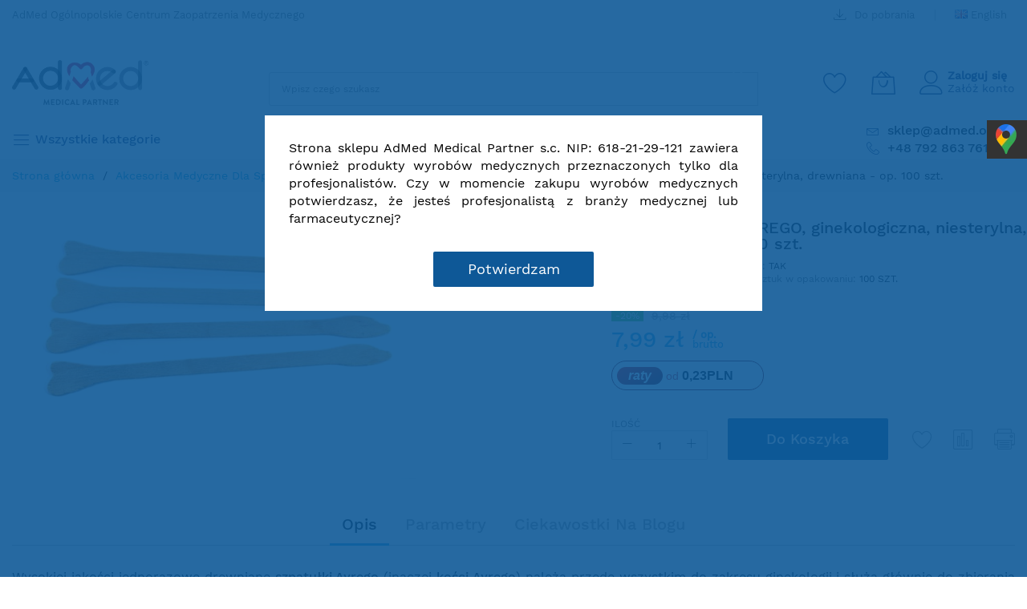

--- FILE ---
content_type: text/html; charset=UTF-8
request_url: https://admed.org.pl/szpatulka-kosc-ayrego-niesterylna-op-100-szt.html
body_size: 45757
content:
<!doctype html>
<html lang="pl">
    <head prefix="og: http://ogp.me/ns# fb: http://ogp.me/ns/fb# product: http://ogp.me/ns/product#">
        <script>
    var LOCALE = 'pl\u002DPL';
    var BASE_URL = 'https\u003A\u002F\u002Fadmed.org.pl\u002F';
    var require = {
        'baseUrl': 'https\u003A\u002F\u002Fadmed.org.pl\u002Fstatic\u002Fversion1760670547\u002Ffrontend\u002FHDT\u002Fadmed\u002Fpl_PL'
    };</script>        <meta charset="utf-8"/>
<meta name="description" content="Szpatułka/Kość AYREGO, niesterylna - op. 100 szt. Wysokiej jakości jednorazowe drewniane szpatułki Ayrego (inaczej kości Ayrego) należą przede wszystkim do zakresu ginekologii i służą głównie do zbierania materiału cytologicznego z pochwy. Stworzone z nat"/>
<meta name="keywords" content="Szpatułka/Kość AYREGO, niesterylna - op. 100 szt."/>
<meta name="robots" content="INDEX,FOLLOW"/>
<meta name="viewport" content="width=device-width, initial-scale=1, shrink-to-fit=no"/>
<meta name="format-detection" content="telephone=no"/>
<title>Szpatułka/Kość AYREGO, niesterylna - op. 100 szt. - ADMED</title>
<link  rel="stylesheet" type="text/css"  media="all" href="https://admed.org.pl/static/version1760670547/frontend/HDT/admed/pl_PL/mage/calendar.css" />
<link  rel="stylesheet" type="text/css"  media="all" href="https://admed.org.pl/static/version1760670547/frontend/HDT/admed/pl_PL/css/styles-m.css" />
<link  rel="stylesheet" type="text/css"  media="all" href="https://admed.org.pl/static/version1760670547/frontend/HDT/admed/pl_PL/css/custom.css" />
<link  rel="stylesheet" type="text/css"  media="all" href="https://admed.org.pl/static/version1760670547/frontend/HDT/admed/pl_PL/jquery/uppy/dist/uppy-custom.css" />
<link  rel="stylesheet" type="text/css"  media="all" href="https://admed.org.pl/static/version1760670547/frontend/HDT/admed/pl_PL/HDT_ShippingMethods/css/style.css" />
<link  rel="stylesheet" type="text/css"  media="all" href="https://admed.org.pl/static/version1760670547/frontend/HDT/admed/pl_PL/mage/gallery/gallery.css" />
<link  rel="stylesheet" type="text/css"  media="all" href="https://admed.org.pl/static/version1760670547/frontend/HDT/admed/pl_PL/Digxtal_ColorOption/css/color-option-select.css" />
<link  rel="stylesheet" type="text/css"  media="all" href="https://admed.org.pl/static/version1760670547/frontend/HDT/admed/pl_PL/HDT_REFNumber/css/style.css" />
<link  rel="stylesheet" type="text/css"  media="all" href="https://admed.org.pl/static/version1760670547/frontend/HDT/admed/pl_PL/Digxtal_Theme/css/product_print.css" />
<link  rel="stylesheet" type="text/css"  media="all" href="https://admed.org.pl/static/version1760670547/frontend/HDT/admed/pl_PL/Algolia_AlgoliaSearch/css/autocomplete.css" />
<link  rel="stylesheet" type="text/css"  media="all" href="https://admed.org.pl/static/version1760670547/frontend/HDT/admed/pl_PL/Algolia_AlgoliaSearch/css/grid.css" />
<link  rel="stylesheet" type="text/css"  media="all" href="https://admed.org.pl/static/version1760670547/frontend/HDT/admed/pl_PL/Algolia_AlgoliaSearch/css/algolia-reset.css" />
<link  rel="stylesheet" type="text/css"  media="all" href="https://admed.org.pl/static/version1760670547/frontend/HDT/admed/pl_PL/Algolia_AlgoliaSearch/css/instantsearch.v3.css" />
<link  rel="stylesheet" type="text/css"  media="all" href="https://admed.org.pl/static/version1760670547/frontend/HDT/admed/pl_PL/Algolia_AlgoliaSearch/css/recommend.css" />
<link  rel="stylesheet" type="text/css"  media="all" href="https://admed.org.pl/static/version1760670547/frontend/HDT/admed/pl_PL/Magefan_Blog/css/blog-m.css" />
<link  rel="stylesheet" type="text/css"  media="all" href="https://admed.org.pl/static/version1760670547/frontend/HDT/admed/pl_PL/Magefan_Blog/css/blog-new.css" />
<link  rel="stylesheet" type="text/css"  media="all" href="https://admed.org.pl/static/version1760670547/frontend/HDT/admed/pl_PL/Magefan_Blog/css/blog-custom.css" />
<link  rel="stylesheet" type="text/css"  media="screen and (min-width: 768px)" href="https://admed.org.pl/static/version1760670547/frontend/HDT/admed/pl_PL/css/styles-l.css" />
<link  rel="stylesheet" type="text/css"  media="print" href="https://admed.org.pl/static/version1760670547/frontend/HDT/admed/pl_PL/css/print.css" />
<script  type="text/javascript"  src="https://admed.org.pl/static/version1760670547/frontend/HDT/admed/pl_PL/requirejs/require.js"></script>
<script  type="text/javascript"  src="https://admed.org.pl/static/version1760670547/frontend/HDT/admed/pl_PL/mage/requirejs/mixins.js"></script>
<script  type="text/javascript"  src="https://admed.org.pl/static/version1760670547/frontend/HDT/admed/pl_PL/requirejs-config.js"></script>
<script  type="text/javascript"  src="https://admed.org.pl/static/version1760670547/frontend/HDT/admed/pl_PL/Smile_ElasticsuiteTracker/js/tracking.js"></script>
<script  type="text/javascript"  src="https://admed.org.pl/static/version1760670547/frontend/HDT/admed/pl_PL/Digxtal_Theme/js/main.js"></script>
<script  type="text/javascript"  src="https://admed.org.pl/static/version1760670547/frontend/HDT/admed/pl_PL/Digxtal_ColorOption/js/color-option-select.js"></script>
<link  rel="icon" type="image/x-icon" href="https://admed.org.pl/media/favicon/stores/1/favicon_1.png" />
<link  rel="shortcut icon" type="image/x-icon" href="https://admed.org.pl/media/favicon/stores/1/favicon_1.png" />
<meta name="google-site-verification" content="pYR9n9tMxxupOEJGX0WS7P7zJsYNRdEG5Ikrx9Jz16M" />
<meta name="msvalidate.01" content="7BC697B838CFA4496B1016AAF903C59A" />
<script async src="https://www.googletagmanager.com/gtag/js?id=G-4QK69G1GQ8"></script>
<script>
  window.dataLayer = window.dataLayer || [];
  function gtag(){dataLayer.push(arguments);}
  gtag('js', new Date());

  gtag('config', 'G-4QK69G1GQ8');
</script>

<!-- Magento security scan -->
<!--1QTJFkR3iT0ifotgid5MF93MNBwW2NMG-->

<!-- Google Tag Manager -->
<script>(function(w,d,s,l,i){w[l]=w[l]||[];w[l].push({'gtm.start':
new Date().getTime(),event:'gtm.js'});var f=d.getElementsByTagName(s)[0],
j=d.createElement(s),dl=l!='dataLayer'?'&l='+l:'';j.async=true;j.src=
'https://www.googletagmanager.com/gtm.js?id='+i+dl;f.parentNode.insertBefore(j,f);
})(window,document,'script','dataLayer','GTM-55BBRMN');</script>
<!-- End Google Tag Manager -->
<meta name="google-site-verification" content="37zP1sLPC0ma0fPrx4BkqaYN8q6OPlTWtMXTHdDHsqU" />
<!-- Smartsupp Live Chat script -->
<script type="text/javascript">
var _smartsupp = _smartsupp || {};
_smartsupp.orientation = "left";
_smartsupp.offsetY = 60;
_smartsupp.key = '14872e0a4e6afec596ebf47075d136975713b813';
window.smartsupp||(function(d) {
	var s,c,o=smartsupp=function(){ o._.push(arguments)};o._=[];
	s=d.getElementsByTagName('script')[0];c=d.createElement('script');
	c.type='text/javascript';c.charset='utf-8';c.async=true;
	c.src='https://www.smartsuppchat.com/loader.js?';s.parentNode.insertBefore(c,s);
})(document);
</script>
<style>
.catalog-category-view .page-title-wrapper{
width: auto !important;
height: auto !important;
position: relative !important;
}
.catalog-category-view .page-title {
text-align:left;
}
</style>        <!-- Google Tag Manager -->
<script>
            window.mfGtmUserActionDetected = true;
    
            window.mfGtmUserCookiesAllowed = true;
        mfLoadGtm();
    

    function mfLoadGtm() {
        if (!window.mfGtmUserActionDetected) return false;
        if (!window.mfGtmUserCookiesAllowed) return false;

        if (window.mfGTMTriedToLoad) return;
        window.mfGTMTriedToLoad = true;

                (function(w,d,s,l,i){w[l]=w[l]||[];w[l].push({'gtm.start':
                new Date().getTime(),event:'gtm.js'});var f=d.getElementsByTagName(s)[0],
            j=d.createElement(s),dl=l!='dataLayer'?'&l='+l:'';j.async=true;j.src=
            'https://www.googletagmanager.com/gtm.js?id='+i+dl;f.parentNode.insertBefore(j,f);
        })(window,document,'script','dataLayer','GTM-55BBRMN');
            }

</script>
<!-- End Google Tag Manager -->
<!-- BEGIN GOOGLE ANALYTICS CODE -->
<script type="text/x-magento-init">
{
    "*": {
        "Magento_GoogleAnalytics/js/google-analytics": {
            "isCookieRestrictionModeEnabled": 0,
            "currentWebsite": 1,
            "cookieName": "user_allowed_save_cookie",
            "ordersTrackingData": [],
            "pageTrackingData": {"optPageUrl":"","isAnonymizedIpActive":true,"accountId":"UA-41428917-1"}        }
    }
}
</script>
<!-- END GOOGLE ANALYTICS CODE -->

    <!-- BEGIN GOOGLE ANALYTICS 4 CODE -->
    <script type="text/x-magento-init">
    {
        "*": {
            "Magento_GoogleGtag/js/google-analytics": {"isCookieRestrictionModeEnabled":false,"currentWebsite":1,"cookieName":"user_allowed_save_cookie","pageTrackingData":{"optPageUrl":"","measurementId":"4QK69G1GQ8"},"ordersTrackingData":[],"googleAnalyticsAvailable":true}        }
    }
    </script>
    <!-- END GOOGLE ANALYTICS 4 CODE -->
    <script type="text/x-magento-init">
        {
            "*": {
                "Magento_PageCache/js/form-key-provider": {
                    "isPaginationCacheEnabled":
                        0                }
            }
        }
    </script>
<script type="text/x-magento-init">
{
    "*": {
        "magebig/ajaxcompare"    : {"enabled":true,"ajaxCompareUrl":"https:\/\/admed.org.pl\/ajaxcompare\/compare\/add\/"}    }
}
</script><script type="text/x-magento-init">
{
    "*": {
        "magebig/ajaxwishlist"    : {"ajaxWishlistUrl":"https:\/\/admed.org.pl\/ajaxwishlist\/wishlist\/add\/","isLogedIn":false}    }
}
</script><script>
                    window.dataLayer = window.dataLayer || [];
                    window.dataLayer.push({"event":"view_item","ecommerce":{"currency":"PLN","value":7.99,"items":[{"item_id":"6112","item_name":"Szpatu\u0142ka\/Ko\u015b\u0107 AYREGO, ginekologiczna, niesterylna, drewniana - op. 100 szt.","price":7.99}]},"customerGroup":"Guest","magefanUniqueEventId":"view_item_fd0846ef4a909f4e871b61de3e087b47"});
                </script><script>
try{smileTracker.setConfig({beaconUrl:'https://admed.org.pl/elasticsuite/tracker/hit/image/h.png',telemetryUrl:'https://t.elasticsuite.io/track',telemetryEnabled:'',sessionConfig:{"visit_cookie_name":"STUID","visit_cookie_lifetime":"3600","visitor_cookie_lifetime":"365","visitor_cookie_name":"STVID","domain":"admed.org.pl","path":"\/"},endpointUrl:'https://admed.org.pl/rest/V1/elasticsuite-tracker/hit',});smileTracker.addPageVar('store_id','1');require(['Smile_ElasticsuiteTracker/js/user-consent'],function(userConsent){if(userConsent({"cookieRestrictionEnabled":"0","cookieRestrictionName":"user_allowed_save_cookie"})){smileTracker.sendTag();}});}catch(err){;}
</script>    <link rel="preload" as="style" href="https://admed.org.pl/static/version1760670547/frontend/HDT/admed/pl_PL/css/localfont.css">
    <script>
        require(['Magento_Theme/js/webfontloader'], function(WebFont) {
            WebFont.load({
                custom: {
                    families: ["Work Sans", "mbicon"],
                    urls: ["https://admed.org.pl/static/version1760670547/frontend/HDT/admed/pl_PL/css/localfont.css"]
                },
                classes: true,
                timeout: 2000
            });
        });
    </script>

<meta property="og:type" content="product" />
<meta property="og:title"
      content="Szpatu&#x0142;ka&#x2F;Ko&#x015B;&#x0107;&#x20;AYREGO,&#x20;ginekologiczna,&#x20;niesterylna,&#x20;drewniana&#x20;-&#x20;op.&#x20;100&#x20;szt." />
<meta property="og:image"
      content="https://admed.org.pl/media/catalog/product/cache/627bb12aad246b6c8aa37f22990915e9/s/z/szpatu_ka_ko__szpatulka_ayrego_cytologia_pr_bki_cytologiczne_ginekologia.jpg" />
<meta property="og:description"
      content="Wysokiej&#x20;jako&#x015B;ci&#x20;jednorazowe&#x20;drewniane&#x20;szpatu&#x0142;ki&#x20;Ayrego&#x20;&#x28;inaczej&#x20;ko&#x015B;ci&#x20;Ayrego&#x29;&#x20;nale&#x017C;&#x0105;&#x20;przede&#x20;wszystkim&#x20;do&#x20;zakresu&#x20;ginekologii&#x20;i&#x20;s&#x0142;u&#x017C;&#x0105;&#x20;g&#x0142;&#xF3;wnie&#x20;do&#x20;zbierania&#x20;materia&#x0142;u&#x20;cytologicznego&#x20;z&#x20;pochwy.&#x20;Szpatu&#x0142;ki&#x20;s&#x0105;&#x20;uwa&#x017C;ane&#x20;za&#x20;skuteczniejsze&#x20;od&#x20;tradycyjnych&#x20;pa&#x0142;eczek&#x20;do&#x20;pr&#xF3;bek&#x20;poniewa&#x017C;&#x20;gromadz&#x0105;&#x20;wi&#x0119;cej&#x20;wymazu&#x20;-&#x20;szeroki&#x20;koniec&#x20;&#x0142;opatki&#x20;jest&#x20;przeznaczony&#x20;do&#x20;pobierania&#x20;materia&#x0142;u&#x20;z&#x20;pochwy,&#x20;natomiast&#x20;w&#x0119;&#x017C;szy&#x20;z&#x20;szyjki&#x20;macicy&#x20;&#x28;dobrze&#x20;dopasowuj&#x0105;&#x20;si&#x0119;&#x20;do&#x20;anatomii&#x29;.&#x0D;&#x0A;" />
<meta property="og:url" content="https://admed.org.pl/szpatulka-kosc-ayrego-niesterylna-op-100-szt.html" />
    <meta property="product:price:amount" content="7.99"/>
    <meta property="product:price:currency"
      content="PLN"/>
    
    <script>window.algoliaConfig = {"instant":{"enabled":false,"selector":".columns","isAddToCartEnabled":true,"addToCartParams":{"action":"https:\/\/admed.org.pl\/checkout\/cart\/add\/","formKey":"vJiD77Q30zcNsolx","redirectUrlParam":"uenc"},"infiniteScrollEnabled":false,"urlTrackedParameters":["query","attribute:*","index","page"],"isSearchBoxEnabled":false,"isVisualMerchEnabled":false,"categorySeparator":" \/\/\/ ","categoryPageIdAttribute":"categoryPageId","isCategoryNavigationEnabled":false,"hidePagination":false},"autocomplete":{"enabled":true,"selector":".algolia-search-input","sections":[{"name":"pages","label":"Strony","hitsPerPage":"2"}],"nbOfProductsSuggestions":9,"nbOfCategoriesSuggestions":4,"nbOfQueriesSuggestions":0,"isDebugEnabled":false,"isNavigatorEnabled":true,"debounceMilliseconds":300,"minimumCharacters":3},"landingPage":{"query":"","configuration":"[]"},"recommend":{"enabledFBT":false,"enabledRelated":false,"enabledFBTInCart":false,"enabledRelatedInCart":false,"enabledLookingSimilar":0,"limitFBTProducts":6,"limitRelatedProducts":6,"limitTrendingItems":6,"limitLookingSimilar":6,"enabledTrendItems":0,"trendItemFacetName":null,"trendItemFacetValue":null,"isTrendItemsEnabledInPDP":0,"isTrendItemsEnabledInCartPage":0,"isAddToCartEnabledInFBT":false,"isAddToCartEnabledInRelatedProduct":false,"isAddToCartEnabledInTrendsItem":false,"isAddToCartEnabledInLookingSimilar":false,"FBTTitle":"Frequently bought together","relatedProductsTitle":"Powi\u0105zane produkty","trendingItemsTitle":"Trending items","addToCartParams":{"action":"https:\/\/admed.org.pl\/checkout\/cart\/add\/","formKey":"vJiD77Q30zcNsolx","redirectUrlParam":"uenc"},"isLookingSimilarEnabledInPDP":0,"isLookingSimilarEnabledInCartPage":0,"lookingSimilarTitle":"Looking Similar"},"extensionVersion":"3.14.3","applicationId":"X1P1BDPO38","indexName":"production_pl","apiKey":"MjUwZTUwNDc1OGZkY2UyYTYwMDBjYWVhNzQ5MTFhYWViNmYwYzk4MGFiYmMzNWU0MzIwYmM1MjdlOTg3N2ZkMXRhZ0ZpbHRlcnM9JnZhbGlkVW50aWw9MTc2OTQ2MjUxMQ==","attributeFilter":[],"facets":[{"attribute":"bok3_stezenia_z_czasem_dzialan","type":"conjunctive","label":"St\u0119\u017cenie i czas dzia\u0142ania:","searchable":"2","create_rule":"2"},{"attribute":"price","type":"slider","label":"Price","searchable":"2","create_rule":"2"},{"attribute":"categories","type":"conjunctive","label":"Categories","searchable":"2","create_rule":"2"},{"attribute":"AD_2020_11_ilosc_warstw_podkladow","type":"disjunctive","label":"Colors","searchable":"1","create_rule":"2"},{"attribute":"ad_2020_11_dodano_przez","type":"conjunctive","label":"Kto doda\u0142","searchable":"1","create_rule":"1"},{"attribute":"in_stock","type":"conjunctive","label":"In Stock","searchable":"3","create_rule":"2"}],"areCategoriesInFacets":true,"hitsPerPage":9,"sortingIndices":[{"attribute":"price","sort":"asc","sortLabel":"Lowest price","name":"production_pl_products_price_default_asc","ranking":["asc(price.PLN.default)","typo","geo","words","filters","proximity","attribute","exact","custom"],"label":"Lowest price"},{"attribute":"price","sort":"desc","sortLabel":"Highest price","name":"production_pl_products_price_default_desc","ranking":["desc(price.PLN.default)","typo","geo","words","filters","proximity","attribute","exact","custom"],"label":"Highest price"},{"attribute":"created_at","sort":"desc","sortLabel":"Newest first","name":"production_pl_products_created_at_desc","ranking":["desc(created_at)","typo","geo","words","filters","proximity","attribute","exact","custom"],"label":"Newest first"}],"isSearchPage":false,"isCategoryPage":false,"isLandingPage":false,"removeBranding":false,"productId":null,"priceKey":".PLN.default","priceGroup":null,"origFormatedVar":"price.PLN.default_original_formated","tierFormatedVar":"price.PLN.default_tier_formated","currencyCode":"PLN","currencySymbol":"z\u0142","priceFormat":{"pattern":"%s\u00a0z\u0142","precision":2,"requiredPrecision":2,"decimalSymbol":",","groupSymbol":"\u00a0","groupLength":3,"integerRequired":false},"maxValuesPerFacet":10,"autofocus":true,"resultPageUrl":"https:\/\/admed.org.pl\/catalogsearch\/result\/","request":{"query":"","refinementKey":"","refinementValue":"","categoryId":"","landingPageId":"","path":"","level":"","parentCategory":"","childCategories":[],"url":"https:\/\/admed.org.pl\/szpatulka-kosc-ayrego-niesterylna-op-100-szt.html"},"showCatsNotIncludedInNavigation":false,"showSuggestionsOnNoResultsPage":true,"baseUrl":"https:\/\/admed.org.pl","popularQueries":[],"useAdaptiveImage":false,"urls":{"logo":"https:\/\/admed.org.pl\/static\/version1760670547\/frontend\/HDT\/admed\/pl_PL\/Algolia_AlgoliaSearch\/js\/images\/algolia-logo-blue.svg"},"cookieConfiguration":{"customerTokenCookie":"_ALGOLIA_MAGENTO_AUTH","consentCookieName":"user_allowed_save_cookie","cookieAllowButtonSelector":"#btn-cookie-allow","cookieRestrictionModeEnabled":false,"cookieDuration":"15552000000"},"ccAnalytics":{"enabled":false,"ISSelector":".ais-Hits-item a.result, .ais-InfiniteHits-item a.result","conversionAnalyticsMode":null,"addToCartSelector":".action.primary.tocart","orderedProductIds":[]},"isPersonalizationEnabled":false,"personalization":{"enabled":false,"viewedEvents":{"viewProduct":{"eventName":"Viewed Product","enabled":false,"method":"viewedObjectIDs"}},"clickedEvents":{"productClicked":{"eventName":"Product Clicked","enabled":false,"selector":".ais-Hits-item a.result, .ais-InfiniteHits-item a.result","method":"clickedObjectIDs"},"productRecommended":{"eventName":"Recommended Product Clicked","enabled":false,"selector":".products-upsell .product-item","method":"clickedObjectIDs"}},"filterClicked":{"eventName":"Filter Clicked","enabled":false,"method":"clickedFilters"}},"analytics":{"enabled":false,"delay":"3000","triggerOnUiInteraction":"1","pushInitialSearch":"0"},"now":1769299200,"queue":{"isEnabled":true,"nbOfJobsToRun":5,"retryLimit":3,"nbOfElementsPerIndexingJob":1000},"isPreventBackendRenderingEnabled":false,"translations":{"to":"do","or":"lub","go":"Go","popularQueries":"You can try one of the popular search queries","seeAll":"See all products","allDepartments":"Wszystkie kategorie","seeIn":"Zobacz we wszystkich kategoriach","orIn":"lub w","noProducts":"No products for query","noResults":"Brak wynik\u00f3w","refine":"Refine","selectedFilters":"Selected Filters","clearAll":"Clear all","previousPage":"Poprzednia strona","nextPage":"Nast\u0119pna strona","searchFor":"Search for products","relevance":"Znaczenie","categories":"Kategorie","products":"Produkty","suggestions":"Suggestions","searchBy":"Search by","searchForFacetValuesPlaceholder":"Search for other ...","showMore":"Show more products","searchTitle":"Search results for","placeholder":"Wpisz czego szukasz","addToCart":"Do koszyka"}};</script>    </head>
    <body data-container="body" data-mage-init='{"loaderAjax": {}, "loader": { "icon": "#"}}' id="html-body" itemtype="http://schema.org/Product" itemscope="itemscope" class="layout01 catalog-product-view product-szpatulka-kosc-ayrego-niesterylna-op-100-szt page-layout-1column">
        <div class="page-wrapper magebig-container"><script>
    if (window.require) require(['jquery'], function($) {
        $(document).on('ajaxComplete', function (event, xhr, settings) {
            function getQueryParam(url, key) {
                let queryStartPos = url.indexOf('?');
                if (queryStartPos === -1) {
                    return;
                }
                let params = url.substring(queryStartPos + 1).split('&');
                for (var i = 0; i < params.length; i++) {
                    var pairs = params[i].split('=');
                    if (decodeURIComponent(pairs.shift()) == key) {
                        return decodeURIComponent(pairs.join('='));
                    }
                }
            }

            let term = '';
            let dataLayer = {};
            if (settings.url.indexOf('?q=') !== -1) {
                term = getQueryParam(settings.url, 'q');
            } else if (settings.url.indexOf('?search_string=') !== -1) {
                term = getQueryParam(settings.url, 'search_string');
            } else if (settings.url.indexOf('/search/') !== -1) {
                let substringAfter = function (str, pattern) {
                    return str.slice(str.indexOf(pattern) + pattern.length);
                };
                let substringBefore = function (str, pattern) {
                    return str.slice(0, str.indexOf(pattern));
                }
                let after = substringAfter(settings.url, '/search/');
                term = substringBefore(after, '?');
            }
            if (term) {
                dataLayer.event = 'search'
                dataLayer.search_term = term;
                window.dataLayer = window.dataLayer || [];
                window.dataLayer.push(dataLayer);
            }
        });
    });
</script>
<script type="text/x-magento-init">
    {
        "*": {
            "mfGtmCustomerDataLayer": {}
        }
    }
</script>

<script>
    "use strict";

    function mfHyvaGtmCustomerDataLayer(event) {
        let data, eventFired, i, j, k;
        let sections = event.detail.data;
        for ( j in sections) {
            data = sections[j];
            if (!data.mf_datalayer) continue;

            for (i = 0; i < data.mf_datalayer.length; i++) {
                window.dataLayer = window.dataLayer || [];
                eventFired = false;
                for (k = 0; k < window.dataLayer.length; k++) {
                    if (data.mf_datalayer[i].magefanUniqueEventId
                        && data.mf_datalayer[i].magefanUniqueEventId == window.dataLayer[k].magefanUniqueEventId
                    ) {
                        eventFired = true;
                        break;
                    }
                }
                if (!eventFired) {
                    window.dataLayer.push(data.mf_datalayer[i]);
                }
            }
            delete event.detail.data[j].mf_datalayer;
            let mcs = localStorage.getItem('mage-cache-storage');
            if (mcs) {
                mcs = JSON.parse(mcs);
                if (mcs && mcs[j] && mcs[j].mf_datalayer) {
                    delete mcs[j].mf_datalayer;
                    localStorage.setItem('mage-cache-storage', JSON.stringify(mcs));
                }
            }
        }
    }
    window.addEventListener("private-content-loaded", mfHyvaGtmCustomerDataLayer);
</script>
    <!-- Google Tag Manager (noscript) -->
            <noscript><iframe src="https://www.googletagmanager.com/ns.html?id=GTM-55BBRMN"
                          height="0" width="0" style="display:none;visibility:hidden"></iframe></noscript>
        <!-- End Google Tag Manager (noscript) -->
    
<script type="text/x-magento-init">
    {
        "*": {
            "Magento_PageBuilder/js/widget-initializer": {
                "config": {"[data-content-type=\"slider\"][data-appearance=\"default\"]":{"Magento_PageBuilder\/js\/content-type\/slider\/appearance\/default\/widget":false},"[data-content-type=\"map\"]":{"Magento_PageBuilder\/js\/content-type\/map\/appearance\/default\/widget":false},"[data-content-type=\"row\"]":{"Magento_PageBuilder\/js\/content-type\/row\/appearance\/default\/widget":false},"[data-content-type=\"tabs\"]":{"Magento_PageBuilder\/js\/content-type\/tabs\/appearance\/default\/widget":false},"[data-content-type=\"slide\"]":{"Magento_PageBuilder\/js\/content-type\/slide\/appearance\/default\/widget":{"buttonSelector":".pagebuilder-slide-button","showOverlay":"hover","dataRole":"slide"}},"[data-content-type=\"banner\"]":{"Magento_PageBuilder\/js\/content-type\/banner\/appearance\/default\/widget":{"buttonSelector":".pagebuilder-banner-button","showOverlay":"hover","dataRole":"banner"}},"[data-content-type=\"buttons\"]":{"Magento_PageBuilder\/js\/content-type\/buttons\/appearance\/inline\/widget":false},"[data-content-type=\"products\"][data-appearance=\"carousel\"]":{"Magento_PageBuilder\/js\/content-type\/products\/appearance\/carousel\/widget":false}},
                "breakpoints": {"desktop":{"label":"Desktop","stage":true,"default":true,"class":"desktop-switcher","icon":"Magento_PageBuilder::css\/images\/switcher\/switcher-desktop.svg","conditions":{"min-width":"1024px"},"options":{"products":{"default":{"slidesToShow":"5"}}}},"tablet":{"conditions":{"max-width":"1024px","min-width":"768px"},"options":{"products":{"default":{"slidesToShow":"4"},"continuous":{"slidesToShow":"3"}}}},"mobile":{"label":"Mobile","stage":true,"class":"mobile-switcher","icon":"Magento_PageBuilder::css\/images\/switcher\/switcher-mobile.svg","media":"only screen and (max-width: 768px)","conditions":{"max-width":"768px","min-width":"640px"},"options":{"products":{"default":{"slidesToShow":"3"}}}},"mobile-small":{"conditions":{"max-width":"640px"},"options":{"products":{"default":{"slidesToShow":"2"},"continuous":{"slidesToShow":"1"}}}}}            }
        }
    }
</script>
<script type="text/x-magento-init">
{
    "*": {
        "Magento_Theme/js/magebig": {
            "sticky_header": 1,
            "sticky_type": 0,
            "sticky_offset": 500        }
    }
}
</script>
<script type="text/x-magento-init">
    {
        "*": {
            "mage/cookies": {
                "expires": null,
                "path": "\u002F",
                "domain": ".admed.org.pl",
                "secure": false,
                "lifetime": "86400"
            }
        }
    }
</script>

<script>
    window.cookiesConfig = window.cookiesConfig || {};
    window.cookiesConfig.secure = false;
</script>
<script>    require.config({
        paths: {
            googleMaps: 'https\u003A\u002F\u002Fmaps.googleapis.com\u002Fmaps\u002Fapi\u002Fjs\u003Fv\u003D3.53\u0026key\u003D'
        },
        config: {
            'Magento_PageBuilder/js/utils/map': {
                style: '',
            },
            'Magento_PageBuilder/js/content-type/map/preview': {
                apiKey: '',
                apiKeyErrorMessage: 'You\u0020must\u0020provide\u0020a\u0020valid\u0020\u003Ca\u0020href\u003D\u0027https\u003A\u002F\u002Fadmed.org.pl\u002Fadminhtml\u002Fsystem_config\u002Fedit\u002Fsection\u002Fcms\u002F\u0023cms_pagebuilder\u0027\u0020target\u003D\u0027_blank\u0027\u003EGoogle\u0020Maps\u0020API\u0020key\u003C\u002Fa\u003E\u0020to\u0020use\u0020a\u0020map.'
            },
            'Magento_PageBuilder/js/form/element/map': {
                apiKey: '',
                apiKeyErrorMessage: 'You\u0020must\u0020provide\u0020a\u0020valid\u0020\u003Ca\u0020href\u003D\u0027https\u003A\u002F\u002Fadmed.org.pl\u002Fadminhtml\u002Fsystem_config\u002Fedit\u002Fsection\u002Fcms\u002F\u0023cms_pagebuilder\u0027\u0020target\u003D\u0027_blank\u0027\u003EGoogle\u0020Maps\u0020API\u0020key\u003C\u002Fa\u003E\u0020to\u0020use\u0020a\u0020map.'
            },
        }
    });</script><script>
    require.config({
        shim: {
            'Magento_PageBuilder/js/utils/map': {
                deps: ['googleMaps']
            }
        }
    });</script><header class="page-header"><div class="panel wrapper"><div class="panel header"><div id="admed_alert"><div class="widget block block-static-block">
    </div>
</div><div class="header-top-inner">
    <div class="container">
        <div class="row align-items-center header-top-row">
            <div class="d-none d-md-block col-sm-3 col-lg-5">
                <div class="welcome">AdMed Ogólnopolskie Centrum Zaopatrzenia Medycznego</div>
            </div>
            <div class="col-12 col-md-9 col-lg-7">
                <div class="row align-items-center justify-content-end top-link-wrap">
                    <div class="col-auto top-links"><a href="https://admed.org.pl/downloadpage/"><i class="mbi mbi-download2"></i> Do pobrania</a></div>                    
    
    <div class="col-auto top-links">
        <div class="switcher language switcher-language" data-ui-id="language-switcher" id="switcher-language">
                                                        <a href="javascript:void(0)" data-post='{"action":"https:\/\/admed.org.pl\/stores\/store\/redirect\/","data":{"___store":"en","___from_store":"pl","uenc":"aHR0cHM6Ly9hZG1lZC5vcmcucGwvc3pwYXR1bGthLWtvc2MtYXlyZWdvLW5pZXN0ZXJ5bG5hLW9wLTEwMC1zenQuaHRtbD9fX19zdG9yZT1lbg~~"}}'
                    class="language-a language-a-en">
                            English                </a>
            
                            </div>
    </div>

                </div>
            </div>
        </div>
        <div class="row align-items-center header-top-row">
                    </div>
    </div>
</div>
<div class="header-main-content sticky-menu">
    <div class="container">
        <div class="header-main-inner ">
            <div class="row align-items-center header-maininner-row">
                <div class="col-12 col-md-3 col-lg-3 col-logo">
                    <div class="menu-logo">
                        
    <div class="logo text-hide">
    <a href="https://admed.org.pl/" title="">
        <strong></strong>
        <img class="img-fluid" src="https://admed.org.pl/media/logo/stores/1/logo_-_czarny_300_6.png"
             alt=""
             width="170"             height="83"        />
    </a>
    </div>
                        <div class="icon-top-mobile">
                            <div class="minicart-action">
                                <a class="action showcart" href="https://admed.org.pl/checkout/cart/"
                                   data-bind="scope: 'minicart_content'">
                                    <i class="mbi mbi-bag2"></i>
                                    <span class="counter qty empty"
                                          data-bind="css: { empty: !!getCartParam('summary_count') == false }, blockLoader: isLoading">
                                    <span class="counter-number"><!-- ko text: getCartParam('summary_count') --><!-- /ko --></span>
                                    <span class="counter-label">
                                    <!-- ko if: getCartParam('summary_count') -->
                                        <!-- ko text: getCartParam('summary_count') --><!-- /ko -->
                                        <!-- ko i18n: 'items' --><!-- /ko -->
                                        <!-- /ko -->
                                    </span>
                                </span>
                                </a>
                            </div>
                            <div class="user-icon-mobile user-topbar"><i class="mbi mbi-user"></i></div>
                        </div>
                    </div>
                    <div class="mb-navigation vertical-menu d-none d-md-block">
    <div class="title"><span class="mbi mbi-menu"></span><span class="d-none d-md-block">Wszystkie kategorie            <i class="mbi mbi-ios-arrow-down"></i></span></div>
    <div class="navigation" data-action="navigation">
        <ul class="smartmenu magebig-nav">
            <li class="category-item level0 nav-1 level-top mega_left parent"><a href="https://admed.org.pl/podklady-medyczne-materialy-higieniczne.html" class="level-top"><span>Podkłady Medyczne, Materiały Higieniczne</span></a><i class="mbi mbi-ios-arrow-down"></i><div class="level0 simple-dropdown submenu show-sub" style="width: 270px;height:auto;"><div class="show-sub-content"><div class="mbmenu-block mbmenu-block-center menu-items col12-12 itemgrid itemgrid-3col"><ul class="level0"><li class="category-item level1 groups item nav-1-1 level-top"><a href="https://admed.org.pl/podklady-medyczne-materialy-higieniczne/podklady-medyczne-na-rolce.html" class="level-top"><span class="title_group">podkłady na rolce </span></a></li><li class="category-item level1 groups item nav-1-2 level-top"><a href="https://admed.org.pl/podklady-medyczne-materialy-higieniczne/podklady-medyczne-w-odcinkach-skladane.html" class="level-top"><span class="title_group">podkłady składane</span></a></li><li class="category-item level1 groups item nav-1-3 level-top"><a href="https://admed.org.pl/podklady-medyczne-materialy-higieniczne/reczniki-do-podajnikow-zz-zetka-podajniki-rolki-papierowe-celulozowe.html" class="level-top"><span class="title_group">ręczniki do podajników</span></a></li><li class="category-item level1 groups item nav-1-4 level-top"><a href="https://admed.org.pl/podklady-medyczne-materialy-higieniczne/przescieradla-medyczne-jednorazowe-i-posciel-medyczna-jednorazowa.html" class="level-top"><span class="title_group">prześcieradła i pościel</span></a></li><li class="category-item level1 groups item nav-1-5 level-top"><a href="https://admed.org.pl/podklady-medyczne-materialy-higieniczne/lignina-w-platach-drzewnik-i-wata-w-zwoju-celulozowa.html" class="level-top"><span class="title_group">lignina i wata</span></a></li><li class="category-item level1 groups item nav-1-6 level-top"><a href="https://admed.org.pl/podklady-medyczne-materialy-higieniczne/pozostale-produkty-medyczne.html" class="level-top"><span class="title_group">pozostałe</span></a></li></ul></div></div></div></li><li class="category-item level0 nav-2 level-top mega_left parent"><a href="https://admed.org.pl/papiery-do-videoprinterow-aparatura-medyczna-wideoprintery-usg.html" class="level-top"><span>Papiery USG, Aparatura Medyczna</span></a><i class="mbi mbi-ios-arrow-down"></i><div class="level0 simple-dropdown submenu show-sub" style="width: 270px;height:auto;"><div class="show-sub-content"><div class="mbmenu-block mbmenu-block-center menu-items col12-12 itemgrid itemgrid-3col"><ul class="level0"><li class="category-item level1 groups item nav-2-1 level-top"><a href="https://admed.org.pl/papiery-do-videoprinterow-aparatura-medyczna-wideoprintery-usg/papier-ultrasonograficzny-do-videoprinterow-aparaty-medyczne-kliniczne.html" class="level-top"><span class="title_group">papiery do videoprinterów, aparaty</span></a></li><li class="category-item level1 groups item nav-2-2 level-top"><a href="https://admed.org.pl/papiery-do-videoprinterow-aparatura-medyczna-wideoprintery-usg/papiery-do-wydruku-elektrokardiograf-i-aparaty-ekg.html" class="level-top"><span class="title_group">papiery i aparaty EKG</span></a></li><li class="category-item level1 groups item nav-2-3 level-top"><a href="https://admed.org.pl/papiery-do-videoprinterow-aparatura-medyczna-wideoprintery-usg/papier-ktg-aparat-kardiograf-urzadzenie-kardiotokograf.html" class="level-top"><span class="title_group">papiery i aparaty KTG</span></a></li><li class="category-item level1 groups item nav-2-4 level-top"><a href="https://admed.org.pl/papiery-do-videoprinterow-aparatura-medyczna-wideoprintery-usg/papiery-eeg-elektrostymulator-urzadzenia-elektroencefalografy.html" class="level-top"><span class="title_group">papiery i aparaty EEG</span></a></li><li class="category-item level1 groups item nav-2-5 level-top"><a href="https://admed.org.pl/papiery-do-videoprinterow-aparatura-medyczna-wideoprintery-usg/papier-do-symulatorow-serca.html" class="level-top"><span class="title_group">papier do symulatorów serca</span></a></li><li class="category-item level1 groups item nav-2-6 level-top"><a href="https://admed.org.pl/papiery-do-videoprinterow-aparatura-medyczna-wideoprintery-usg/papier-do-drukarek-laboratoryjnych.html" class="level-top"><span class="title_group">papier do drukarek laboratoryjnych</span></a></li><li class="category-item level1 groups item nav-2-7 level-top"><a href="https://admed.org.pl/papiery-do-videoprinterow-aparatura-medyczna-wideoprintery-usg/papier-do-defibrylatorow.html" class="level-top"><span class="title_group">papier do defibrylatorów</span></a></li><li class="category-item level1 groups item nav-2-8 level-top"><a href="https://admed.org.pl/papiery-do-videoprinterow-aparatura-medyczna-wideoprintery-usg/papier-do-monitorow-pacjenta.html" class="level-top"><span class="title_group">papier do monitorów pacjenta</span></a></li><li class="category-item level1 groups item nav-2-9 level-top"><a href="https://admed.org.pl/papiery-do-videoprinterow-aparatura-medyczna-wideoprintery-usg/aparaty-do-elektrochirurgii.html" class="level-top"><span class="title_group">aparaty do elektrochirurgii</span></a></li><li class="category-item level1 groups item nav-2-10 level-top"><a href="https://admed.org.pl/papiery-do-videoprinterow-aparatura-medyczna-wideoprintery-usg/ultrasonografy.html" class="level-top"><span class="title_group">ultrasonografy</span></a></li><li class="category-item level1 groups item nav-2-11 level-top"><a href="https://admed.org.pl/papiery-do-videoprinterow-aparatura-medyczna-wideoprintery-usg/drukarki.html" class="level-top"><span class="title_group">drukarki</span></a></li></ul></div></div></div></li><li class="category-item level0 nav-3 level-top mega_left parent"><a href="https://admed.org.pl/zele-pasty-elektrody-pasy.html" class="level-top"><span>Żele, Pasty, Elektrody, Pasy</span></a><i class="mbi mbi-ios-arrow-down"></i><div class="level0 simple-dropdown submenu show-sub" style="width: 270px;height:auto;"><div class="show-sub-content"><div class="mbmenu-block mbmenu-block-center menu-items col12-12 itemgrid itemgrid-3col"><ul class="level0"><li class="category-item level1 groups item nav-3-1 level-top"><a href="https://admed.org.pl/catalog/category/view/s/usg-niesterylne-sterylne/id/103/" class="level-top"><span class="title_group">USG (niesterylne, sterylne)</span></a></li><li class="category-item level1 groups item nav-3-2 level-top"><a href="https://admed.org.pl/catalog/category/view/s/ekg/id/104/" class="level-top"><span class="title_group">EKG</span></a></li><li class="category-item level1 groups item nav-3-3 level-top"><a href="https://admed.org.pl/catalog/category/view/s/eeg/id/105/" class="level-top"><span class="title_group">EEG</span></a></li><li class="category-item level1 groups item nav-3-4 level-top"><a href="https://admed.org.pl/catalog/category/view/s/ktg/id/106/" class="level-top"><span class="title_group">KTG</span></a></li><li class="category-item level1 groups item nav-3-5 level-top"><a href="https://admed.org.pl/catalog/category/view/s/holter/id/107/" class="level-top"><span class="title_group">HOLTER</span></a></li><li class="category-item level1 groups item nav-3-6 level-top"><a href="https://admed.org.pl/catalog/category/view/s/laseroterapia/id/108/" class="level-top"><span class="title_group">LASEROTERAPIA</span></a></li><li class="category-item level1 groups item nav-3-7 level-top"><a href="https://admed.org.pl/catalog/category/view/s/pasty/id/109/" class="level-top"><span class="title_group">pasty</span></a></li><li class="category-item level1 groups item nav-3-8 level-top mega_left parent"><a href="https://admed.org.pl/catalog/category/view/s/elektrody/id/110/" class="level-top"><span class="title_group">elektrody</span></a><div class="groups-wrapper"><div class="show-sub-content"><ul class="level1"><li class="category-item level2 nav-3-8-1 level-top"><a href="https://admed.org.pl/zele-pasty-elektrody-pasy/elektrody/elektrostymulacja.html" class="level-top"><span>Elektrostymulacja</span></a></li></ul></div></div></li><li class="category-item level1 groups item nav-3-9 level-top"><a href="https://admed.org.pl/catalog/category/view/s/pasy/id/111/" class="level-top"><span class="title_group">pasy</span></a></li><li class="category-item level1 groups item nav-3-10 level-top"><a href="https://admed.org.pl/catalog/category/view/s/pozostale/id/112/" class="level-top"><span class="title_group">pozostałe</span></a></li></ul></div></div></div></li><li class="level0 nav-4 level-top mega_left parent"><a href="https://admed.org.pl/lampy-medyczne.html" class="level-top"><span>Lampy medyczne</span></a><i class="mbi mbi-ios-arrow-down"></i><div class="simple-dropdown submenu show-sub" style="width: 270px; height:auto;"><div class="show-sub-content"><div class="mbmenu-block mbmenu-block-center menu-items col12-12 itemgrid itemgrid-4col"><ul class="level0"><li class="level1 item nav-4-1 level-top"><a href="https://admed.org.pl/lampy-medyczne/lampy-bakteriobojcze-i-wirusobojcze.html" class="level-top"><span>Lampy bakteriobójcze i wirusobójcze </span></a></li><li class="level1 item nav-4-2 level-top"><a href="https://admed.org.pl/lampy-medyczne/lampy-diagnostyczne.html" class="level-top"><span>Lampy diagnostyczne </span></a></li><li class="level1 item nav-4-3 level-top mega_left parent"><a href="https://admed.org.pl/lampy-medyczne/lampy-zabiegowe.html" class="level-top"><span>Lampy zabiegowe</span></a><div class="simple-dropdown submenu show-sub" style="width: 270px; height:auto;"><div class="show-sub-content"><ul class="level1"><li class="level2 nav-4-3-1 level-top"><a href="https://admed.org.pl/lampy-medyczne/lampy-zabiegowe/akcesoria.html" class="level-top"><span>Akcesoria </span></a></li></ul></div></div></li><li class="level1 item nav-4-4 level-top"><a href="https://admed.org.pl/lampy-medyczne/lampy-operacyjne.html" class="level-top"><span>Lampy operacyjne</span></a></li><li class="level1 item nav-4-5 level-top"><a href="https://admed.org.pl/lampy-medyczne/lampy-antydepresyjne.html" class="level-top"><span>Lampy antydepresyjne</span></a></li><li class="level1 item nav-4-6 level-top"><a href="https://admed.org.pl/lampy-medyczne/lampy-czolowe.html" class="level-top"><span>Lampy czołowe</span></a></li><li class="level1 item nav-4-7 level-top"><a href="https://admed.org.pl/lampy-medyczne/lampy-wooda.html" class="level-top"><span>Lampy Wooda</span></a></li></ul></div></div></div></li><li class="category-item level0 nav-5 level-top mega_left parent"><a href="https://admed.org.pl/rekawiczki-jednorazowe-medyczne.html" class="level-top"><span>Rękawiczki Jednorazowe Medyczne</span></a><i class="mbi mbi-ios-arrow-down"></i><div class="level0 simple-dropdown submenu show-sub" style="width: 270px;height:auto;"><div class="show-sub-content"><div class="mbmenu-block mbmenu-block-center menu-items col12-12 itemgrid itemgrid-3col"><ul class="level0"><li class="category-item level1 groups item nav-5-1 level-top"><a href="https://admed.org.pl/rekawiczki-jednorazowe-medyczne/nitrylowe-niesterylne-sterylne.html" class="level-top"><span class="title_group">nitrylowe (niesterylne, sterylne)</span></a></li><li class="category-item level1 groups item nav-5-2 level-top"><a href="https://admed.org.pl/rekawiczki-jednorazowe-medyczne/lateksowe-niesterylne-sterylne.html" class="level-top"><span class="title_group">lateksowe (niesterylne, sterylne)</span></a></li><li class="category-item level1 groups item nav-5-3 level-top"><a href="https://admed.org.pl/rekawiczki-jednorazowe-medyczne/winylowe.html" class="level-top"><span class="title_group">winylowe</span></a></li><li class="category-item level1 groups item nav-5-4 level-top"><a href="https://admed.org.pl/rekawiczki-jednorazowe-medyczne/pozostale.html" class="level-top"><span class="title_group">pozostałe</span></a></li><li class="category-item level1 groups item nav-5-5 level-top"><a href="https://admed.org.pl/rekawiczki-jednorazowe-medyczne/neoprenowe.html" class="level-top"><span class="title_group">neoprenowe</span></a></li><li class="category-item level1 groups item nav-5-6 level-top"><a href="https://admed.org.pl/rekawiczki-jednorazowe-medyczne/polyisoprenowe.html" class="level-top"><span class="title_group">polyisoprenowe</span></a></li></ul></div></div></div></li><li class="category-item level0 nav-6 level-top mega_left parent"><a href="https://admed.org.pl/odziez-ochronna.html" class="level-top"><span>Odzież Ochronna</span></a><i class="mbi mbi-ios-arrow-down"></i><div class="level0 simple-dropdown submenu show-sub" style="width: 270px;height:auto;"><div class="show-sub-content"><div class="mbmenu-block mbmenu-block-center menu-items col12-12 itemgrid itemgrid-3col"><ul class="level0"><li class="category-item level1 groups item nav-6-1 level-top"><a href="https://admed.org.pl/odziez-ochronna/ochraniacze-medyczne-i-klapki-ochronne.html" class="level-top"><span class="title_group">ochraniacze i klapki</span></a></li><li class="category-item level1 groups item nav-6-2 level-top"><a href="https://admed.org.pl/odziez-ochronna/odziez-jednorazowa-medyczna-medyczne-fartuchy-barierowe-medyczne-kombinezony-ochronne.html" class="level-top"><span class="title_group">odzież jednorazowa (fartuchy, kombinezony) </span></a></li><li class="category-item level1 groups item nav-6-3 level-top mega_left parent"><a href="https://admed.org.pl/odziez-ochronna/odziez-medyczna-meska.html" class="level-top"><span class="title_group">odzież męska</span></a><div class="groups-wrapper"><div class="show-sub-content"><ul class="level1"><li class="category-item level2 nav-6-3-1 level-top"><a href="https://admed.org.pl/odziez-ochronna/odziez-medyczna-meska/spodnie-medyczne.html" class="level-top"><span>Spodnie medyczne</span></a></li><li class="category-item level2 nav-6-3-2 level-top"><a href="https://admed.org.pl/odziez-ochronna/odziez-medyczna-meska/bluza-medyczna.html" class="level-top"><span>Bluza medyczna</span></a></li><li class="category-item level2 nav-6-3-3 level-top"><a href="https://admed.org.pl/odziez-ochronna/odziez-medyczna-meska/marynarka-medyczna.html" class="level-top"><span>Marynarka medyczna</span></a></li><li class="category-item level2 nav-6-3-4 level-top"><a href="https://admed.org.pl/odziez-ochronna/odziez-medyczna-meska/koszulka-polo.html" class="level-top"><span>Koszulka POLO</span></a></li><li class="category-item level2 nav-6-3-5 level-top"><a href="https://admed.org.pl/odziez-ochronna/odziez-medyczna-meska/fartuch-medyczny.html" class="level-top"><span>Fartuch medyczny</span></a></li></ul></div></div></li><li class="category-item level1 groups item nav-6-4 level-top mega_left parent"><a href="https://admed.org.pl/odziez-ochronna/odziez-medyczna-damska.html" class="level-top"><span class="title_group">odzież damska</span></a><div class="groups-wrapper"><div class="show-sub-content"><ul class="level1"><li class="category-item level2 nav-6-4-6 level-top"><a href="https://admed.org.pl/odziez-ochronna/odziez-medyczna-damska/bluza-medyczna.html" class="level-top"><span>Bluza medyczna</span></a></li><li class="category-item level2 nav-6-4-7 level-top"><a href="https://admed.org.pl/odziez-ochronna/odziez-medyczna-damska/sukienka-medyczna.html" class="level-top"><span>Sukienka medyczna</span></a></li><li class="category-item level2 nav-6-4-8 level-top"><a href="https://admed.org.pl/odziez-ochronna/odziez-medyczna-damska/spodnie-medyczne.html" class="level-top"><span>Spodnie medyczne</span></a></li><li class="category-item level2 nav-6-4-9 level-top"><a href="https://admed.org.pl/odziez-ochronna/odziez-medyczna-damska/spodnice-medyczne.html" class="level-top"><span>Spódnice medyczne</span></a></li><li class="category-item level2 nav-6-4-10 level-top"><a href="https://admed.org.pl/odziez-ochronna/odziez-medyczna-damska/fartuchy-medyczne.html" class="level-top"><span>Fartuchy medyczne</span></a></li><li class="category-item level2 nav-6-4-11 level-top"><a href="https://admed.org.pl/odziez-ochronna/odziez-medyczna-damska/tuniki-medyczne.html" class="level-top"><span>Tuniki medyczne</span></a></li><li class="category-item level2 nav-6-4-12 level-top"><a href="https://admed.org.pl/odziez-ochronna/odziez-medyczna-damska/zakiety-medyczne.html" class="level-top"><span>Żakiety medyczne</span></a></li></ul></div></div></li><li class="category-item level1 groups item nav-6-5 level-top"><a href="https://admed.org.pl/odziez-ochronna/odziez-medyczna-jednorazowa-i-wielorazowa-dla-pacjenta.html" class="level-top"><span class="title_group">odzież dla pacjenta</span></a></li><li class="category-item level1 groups item nav-6-6 level-top"><a href="https://admed.org.pl/odziez-ochronna/czepki-medyczne-i-maseczki-medyczne.html" class="level-top"><span class="title_group">czepki i maseczki</span></a></li><li class="category-item level1 groups item nav-6-7 level-top mega_left parent"><a href="https://admed.org.pl/odziez-ochronna/obuwie-medyczne.html" class="level-top"><span class="title_group">obuwie</span></a><div class="groups-wrapper"><div class="show-sub-content"><ul class="level1"><li class="category-item level2 nav-6-7-13 level-top"><a href="https://admed.org.pl/odziez-ochronna/obuwie-medyczne/obuwie-damskie.html" class="level-top"><span>obuwie damskie</span></a></li><li class="category-item level2 nav-6-7-14 level-top"><a href="https://admed.org.pl/odziez-ochronna/obuwie-medyczne/obuwie-meskie.html" class="level-top"><span>obuwie męskie</span></a></li><li class="category-item level2 nav-6-7-15 level-top"><a href="https://admed.org.pl/odziez-ochronna/obuwie-medyczne/obuwie-unisex.html" class="level-top"><span>obuwie unisex</span></a></li></ul></div></div></li><li class="category-item level1 groups item nav-6-8 level-top"><a href="https://admed.org.pl/catalog/category/view/s/pozostale/id/81/" class="level-top"><span class="title_group">pozostałe</span></a></li><li class="category-item level1 groups item nav-6-9 level-top"><a href="https://admed.org.pl/odziez-ochronna/ochrona-ust-zabezpieczenie-ciala-oslona-twarzy.html" class="level-top"><span class="title_group">ochrona ust, twarzy, ciała</span></a></li></ul></div></div></div></li><li class="category-item level0 nav-7 level-top mega_left parent"><a href="https://admed.org.pl/akcesoria-medyczne-dla-specjalizacji-medycznych.html" class="level-top"><span>Akcesoria Medyczne Dla Specjalizacji</span></a><i class="mbi mbi-ios-arrow-down"></i><div class="level0 simple-dropdown submenu show-sub" style="width: 270px;height:auto;"><div class="show-sub-content"><div class="mbmenu-block mbmenu-block-center menu-items col12-12 itemgrid itemgrid-1col"><ul class="level0"><li class="category-item level1 groups item nav-7-1 level-top mega_left parent"><a href="https://admed.org.pl/akcesoria-medyczne-dla-specjalizacji-medycznych/ginekologia-i-poloznictwo.html" class="level-top"><span class="title_group">Ginekologia i położnictwo</span></a><div class="groups-wrapper"><div class="show-sub-content"><ul class="level1"><li class="category-item level2 nav-7-1-1 level-top"><a href="https://admed.org.pl/akcesoria-medyczne-dla-specjalizacji-medycznych/ginekologia-i-poloznictwo/wzierniki-ginekologiczne.html" class="level-top"><span>wzierniki ginekologiczne</span></a></li><li class="category-item level2 nav-7-1-2 level-top"><a href="https://admed.org.pl/akcesoria-medyczne-dla-specjalizacji-medycznych/ginekologia-i-poloznictwo/szczoteczki-cytologiczne.html" class="level-top"><span>szczoteczki cytologiczne, wymazówki bakteriologiczne, pudełka transportowe</span></a></li><li class="category-item level2 nav-7-1-3 level-top"><a href="https://admed.org.pl/akcesoria-medyczne-dla-specjalizacji-medycznych/ginekologia-i-poloznictwo/pessary-ginekologiczne.html" class="level-top"><span>pessary</span></a></li><li class="category-item level2 nav-7-1-4 level-top"><a href="https://admed.org.pl/akcesoria-medyczne-dla-specjalizacji-medycznych/ginekologia-i-poloznictwo/szkielka-cytologiczne-utrwalacze-medyczne.html" class="level-top"><span>szkiełka cytologiczne, utrwalacze</span></a></li><li class="category-item level2 nav-7-1-5 level-top"><a href="https://admed.org.pl/akcesoria-medyczne-dla-specjalizacji-medycznych/ginekologia-i-poloznictwo/oslonki-usg-na-glowice-sondy-ultrasonograficznej.html" class="level-top"><span>osłonki na głowice USG</span></a></li><li class="category-item level2 nav-7-1-6 level-top"><a href="https://admed.org.pl/akcesoria-medyczne-dla-specjalizacji-medycznych/ginekologia-i-poloznictwo/histopatologia.html" class="level-top"><span>histopatologia</span></a></li><li class="category-item level2 nav-7-1-7 level-top"><a href="https://admed.org.pl/akcesoria-medyczne-dla-specjalizacji-medycznych/ginekologia-i-poloznictwo/narzedzia-jednorazowe-ginekologiczne.html" class="level-top"><span>narzędzia jednorazowe ginekologiczne</span></a></li><li class="category-item level2 nav-7-1-8 level-top"><a href="https://admed.org.pl/akcesoria-medyczne-dla-specjalizacji-medycznych/ginekologia-i-poloznictwo/wkladki-antykoncepcyjne-hormonalne-wewnatrzmaciczne-spirala-wkladka-domaciczna.html" class="level-top"><span>wkładki antykoncepcyjne-wewnątrzmaciczne</span></a></li><li class="category-item level2 nav-7-1-9 level-top"><a href="https://admed.org.pl/akcesoria-medyczne-dla-specjalizacji-medycznych/ginekologia-i-poloznictwo/zestawy-do-zakladania-wkladek-ksztaltek-iud.html" class="level-top"><span>zestawy do zakładania wkładek</span></a></li><li class="category-item level2 nav-7-1-10 level-top"><a href="https://admed.org.pl/akcesoria-medyczne-dla-specjalizacji-medycznych/ginekologia-i-poloznictwo/kolposkopia-wziernikowanie-szyjki-macicy.html" class="level-top"><span>kolposkopia</span></a></li><li class="category-item level2 nav-7-1-11 level-top"><a href="https://admed.org.pl/akcesoria-medyczne-dla-specjalizacji-medycznych/ginekologia-i-poloznictwo/specjalistyczny-sprzet-ginekologiczny.html" class="level-top"><span>specjalistyczny sprzęt ginekologiczny</span></a></li><li class="category-item level2 nav-7-1-12 level-top"><a href="https://admed.org.pl/akcesoria-medyczne-dla-specjalizacji-medycznych/ginekologia-i-poloznictwo/detektory-tetna-plodu.html" class="level-top"><span>detektory tętna płodu</span></a></li><li class="category-item level2 nav-7-1-13 level-top"><a href="https://admed.org.pl/akcesoria-medyczne-dla-specjalizacji-medycznych/ginekologia-i-poloznictwo/igly-do-biopsji.html" class="level-top"><span>Igły do biopsji</span></a></li></ul></div></div></li><li class="category-item level1 groups item nav-7-2 level-top"><a href="https://admed.org.pl/akcesoria-medyczne-dla-specjalizacji-medycznych/kosmetologia-odnowa-biologiczna-beauty.html" class="level-top"><span class="title_group">Kosmetologia, beauty</span></a></li><li class="category-item level1 groups item nav-7-3 level-top"><a href="https://admed.org.pl/akcesoria-medyczne-dla-specjalizacji-medycznych/laryngologia-rynologia-otorynolaryngologia-otorynolaryngolog.html" class="level-top"><span class="title_group">Laryngologia</span></a></li><li class="category-item level1 groups item nav-7-4 level-top mega_left parent"><a href="https://admed.org.pl/akcesoria-medyczne-dla-specjalizacji-medycznych/kardiologia.html" class="level-top"><span class="title_group">Kardiologia </span></a><div class="groups-wrapper"><div class="show-sub-content"><ul class="level1"><li class="category-item level2 nav-7-4-14 level-top mega_left parent"><a href="https://admed.org.pl/akcesoria-medyczne-dla-specjalizacji-medycznych/kardiologia/aparaty-ekg.html" class="level-top"><span>Aparaty EKG, Oprogramowania</span></a><div class="level2 submenu show-sub" style="width: 270px; height:auto;"><div class="show-sub-content"><ul class="level2"><li class="category-item level3 nav-7-4-14-1 level-top mega_left parent"><a href="https://admed.org.pl/akcesoria-medyczne-dla-specjalizacji-medycznych/kardiologia/aparaty-ekg/aparat-ekg.html" class="level-top"><span>Aparaty Ekg </span></a><div class="level3 submenu show-sub" style="width: 270px; height:auto;"><div class="show-sub-content"><ul class="level3"><li class="category-item level4 nav-7-4-14-1-1 level-top"><a href="https://admed.org.pl/akcesoria-medyczne-dla-specjalizacji-medycznych/kardiologia/aparaty-ekg/aparat-ekg/zestawy-mobilne-ekg.html" class="level-top"><span>Zestawy mobilne ekg</span></a></li><li class="category-item level4 nav-7-4-14-1-2 level-top"><a href="https://admed.org.pl/akcesoria-medyczne-dla-specjalizacji-medycznych/kardiologia/aparaty-ekg/aparat-ekg/aparaty-ekg-niemobilne.html" class="level-top"><span>Aparaty Ekg niemobilne </span></a></li></ul></div></div></li><li class="category-item level3 nav-7-4-14-2 level-top"><a href="https://admed.org.pl/akcesoria-medyczne-dla-specjalizacji-medycznych/kardiologia/aparaty-ekg/oprogramowania.html" class="level-top"><span>Oprogramowania </span></a></li></ul></div></div></li><li class="category-item level2 nav-7-4-15 level-top"><a href="https://admed.org.pl/akcesoria-medyczne-dla-specjalizacji-medycznych/kardiologia/holtery.html" class="level-top"><span>Holtery </span></a></li><li class="category-item level2 nav-7-4-16 level-top"><a href="https://admed.org.pl/akcesoria-medyczne-dla-specjalizacji-medycznych/kardiologia/literatura-specjalistyczna.html" class="level-top"><span>literatura specjalistyczna </span></a></li></ul></div></div></li><li class="category-item level1 groups item nav-7-5 level-top"><a href="https://admed.org.pl/akcesoria-medyczne-dla-specjalizacji-medycznych/stomatologia-dentystyka-protetyka.html" class="level-top"><span class="title_group">Stomatologia</span></a></li><li class="category-item level1 groups item nav-7-6 level-top mega_left parent"><a href="https://admed.org.pl/akcesoria-medyczne-dla-specjalizacji-medycznych/sprzet-laboratoryjny-akcesoria-laborka.html" class="level-top"><span class="title_group">Laboratorium</span></a><div class="groups-wrapper"><div class="show-sub-content"><ul class="level1"><li class="category-item level2 nav-7-6-17 level-top"><a href="https://admed.org.pl/akcesoria-medyczne-dla-specjalizacji-medycznych/sprzet-laboratoryjny-akcesoria-laborka/mikroskopy.html" class="level-top"><span>Mikroskopy</span></a></li></ul></div></div></li><li class="category-item level1 groups item nav-7-7 level-top"><a href="https://admed.org.pl/akcesoria-medyczne-dla-specjalizacji-medycznych/okulistyka.html" class="level-top"><span class="title_group">Okulistyka</span></a></li><li class="category-item level1 groups item nav-7-8 level-top mega_left parent"><a href="https://admed.org.pl/akcesoria-medyczne-dla-specjalizacji-medycznych/rehabilitacja.html" class="level-top"><span class="title_group">Rehabilitacja, fizjoterapia</span></a><div class="groups-wrapper"><div class="show-sub-content"><ul class="level1"><li class="category-item level2 nav-7-8-18 level-top mega_left parent"><a href="https://admed.org.pl/akcesoria-medyczne-dla-specjalizacji-medycznych/rehabilitacja/materialy-chlonne.html" class="level-top"><span>materiały chłonne</span></a><div class="level2 submenu show-sub" style="width: 270px; height:auto;"><div class="show-sub-content"><ul class="level2"><li class="category-item level3 nav-7-8-18-3 level-top"><a href="https://admed.org.pl/akcesoria-medyczne-dla-specjalizacji-medycznych/rehabilitacja/materialy-chlonne/pieluchomajtki-pieluchy.html" class="level-top"><span>pieluchomajtki, pieluchy</span></a></li><li class="category-item level3 nav-7-8-18-4 level-top"><a href="https://admed.org.pl/akcesoria-medyczne-dla-specjalizacji-medycznych/rehabilitacja/materialy-chlonne/bielizna-chlonna.html" class="level-top"><span>bielizna chłonna</span></a></li><li class="category-item level3 nav-7-8-18-5 level-top"><a href="https://admed.org.pl/akcesoria-medyczne-dla-specjalizacji-medycznych/rehabilitacja/materialy-chlonne/podpaski-wkladki-majtki.html" class="level-top"><span>podpaski, wkładki, majtki</span></a></li></ul></div></div></li><li class="category-item level2 nav-7-8-19 level-top"><a href="https://admed.org.pl/akcesoria-medyczne-dla-specjalizacji-medycznych/rehabilitacja/tasmy-rehabilitacyjne.html" class="level-top"><span>taśmy rehabilitacyjne</span></a></li><li class="category-item level2 nav-7-8-20 level-top mega_left parent"><a href="https://admed.org.pl/akcesoria-medyczne-dla-specjalizacji-medycznych/rehabilitacja/pilki.html" class="level-top"><span>piłki </span></a><div class="level2 submenu show-sub" style="width: 270px; height:auto;"><div class="show-sub-content"><ul class="level2"><li class="category-item level3 nav-7-8-20-6 level-top"><a href="https://admed.org.pl/akcesoria-medyczne-dla-specjalizacji-medycznych/rehabilitacja/pilki/redondo.html" class="level-top"><span>Redondo</span></a></li><li class="category-item level3 nav-7-8-20-7 level-top"><a href="https://admed.org.pl/akcesoria-medyczne-dla-specjalizacji-medycznych/rehabilitacja/pilki/sensoryczne-togu.html" class="level-top"><span>sensoryczne Togu</span></a></li><li class="category-item level3 nav-7-8-20-8 level-top"><a href="https://admed.org.pl/akcesoria-medyczne-dla-specjalizacji-medycznych/rehabilitacja/pilki/rehabilitacyjne.html" class="level-top"><span>rehabilitacyjne</span></a></li><li class="category-item level3 nav-7-8-20-9 level-top"><a href="https://admed.org.pl/akcesoria-medyczne-dla-specjalizacji-medycznych/rehabilitacja/pilki/lekarskie.html" class="level-top"><span>lekarskie </span></a></li></ul></div></div></li><li class="category-item level2 nav-7-8-21 level-top"><a href="https://admed.org.pl/akcesoria-medyczne-dla-specjalizacji-medycznych/rehabilitacja/systemy-rehabilitacji.html" class="level-top"><span>systemy rehabilitacji </span></a></li><li class="category-item level2 nav-7-8-22 level-top"><a href="https://admed.org.pl/akcesoria-medyczne-dla-specjalizacji-medycznych/rehabilitacja/systemy-wysilkowe.html" class="level-top"><span>systemy wysiłkowe</span></a></li></ul></div></div></li><li class="category-item level1 groups item nav-7-9 level-top mega_left parent"><a href="https://admed.org.pl/akcesoria-medyczne-dla-specjalizacji-medycznych/weterynaria.html" class="level-top"><span class="title_group">Weterynaria </span></a><div class="groups-wrapper"><div class="show-sub-content"><ul class="level1"><li class="category-item level2 nav-7-9-23 level-top mega_left parent"><a href="https://admed.org.pl/akcesoria-medyczne-dla-specjalizacji-medycznych/weterynaria/iniekcja.html" class="level-top"><span>Iniekcja</span></a><div class="level2 submenu show-sub" style="width: 270px; height:auto;"><div class="show-sub-content"><ul class="level2"><li class="category-item level3 nav-7-9-23-10 level-top"><a href="https://admed.org.pl/akcesoria-medyczne-dla-specjalizacji-medycznych/weterynaria/iniekcja/pobieranie-krwi-u-zwierzat.html" class="level-top"><span>Pobieranie krwi u zwierząt</span></a></li><li class="category-item level3 nav-7-9-23-11 level-top"><a href="https://admed.org.pl/akcesoria-medyczne-dla-specjalizacji-medycznych/weterynaria/iniekcja/infuzja-i-transfuzja.html" class="level-top"><span>Infuzja i transfuzja</span></a></li><li class="category-item level3 nav-7-9-23-12 level-top"><a href="https://admed.org.pl/akcesoria-medyczne-dla-specjalizacji-medycznych/weterynaria/iniekcja/akcesoria-do-iniekcji.html" class="level-top"><span>Akcesoria do iniekcji</span></a></li><li class="category-item level3 nav-7-9-23-13 level-top"><a href="https://admed.org.pl/akcesoria-medyczne-dla-specjalizacji-medycznych/weterynaria/iniekcja/igly-weterynaryjne.html" class="level-top"><span>Igły weterynaryjne</span></a></li><li class="category-item level3 nav-7-9-23-14 level-top"><a href="https://admed.org.pl/akcesoria-medyczne-dla-specjalizacji-medycznych/weterynaria/iniekcja/strzykawki-weterynaryjne.html" class="level-top"><span>Strzykawki weterynaryjne</span></a></li></ul></div></div></li><li class="category-item level2 nav-7-9-24 level-top mega_left parent"><a href="https://admed.org.pl/akcesoria-medyczne-dla-specjalizacji-medycznych/weterynaria/diagnostyka-i-ratownictwo.html" class="level-top"><span>Diagnostyka i ratownictwo</span></a><div class="level2 submenu show-sub" style="width: 270px; height:auto;"><div class="show-sub-content"><ul class="level2"><li class="category-item level3 nav-7-9-24-15 level-top"><a href="https://admed.org.pl/akcesoria-medyczne-dla-specjalizacji-medycznych/weterynaria/diagnostyka-i-ratownictwo/badania-ogolne.html" class="level-top"><span>Badania ogólne</span></a></li><li class="category-item level3 nav-7-9-24-16 level-top"><a href="https://admed.org.pl/akcesoria-medyczne-dla-specjalizacji-medycznych/weterynaria/diagnostyka-i-ratownictwo/akcesoria-diagnostyczne.html" class="level-top"><span>Akcesoria diagnostyczne</span></a></li><li class="category-item level3 nav-7-9-24-17 level-top"><a href="https://admed.org.pl/akcesoria-medyczne-dla-specjalizacji-medycznych/weterynaria/diagnostyka-i-ratownictwo/ratownictwo-medyczne.html" class="level-top"><span>Ratownictwo medyczne</span></a></li><li class="category-item level3 nav-7-9-24-18 level-top mega_left parent"><a href="https://admed.org.pl/akcesoria-medyczne-dla-specjalizacji-medycznych/weterynaria/diagnostyka-i-ratownictwo/modele-anatomiczne-zwierzat.html" class="level-top"><span>Modele anatomiczne zwierząt</span></a><div class="level3 submenu show-sub" style="width: 270px; height:auto;"><div class="show-sub-content"><ul class="level3"><li class="category-item level4 nav-7-9-24-18-3 level-top"><a href="https://admed.org.pl/akcesoria-medyczne-dla-specjalizacji-medycznych/weterynaria/diagnostyka-i-ratownictwo/modele-anatomiczne-zwierzat/modele-szkieletow-zwierzat.html" class="level-top"><span>Modele szkieletów zwierząt</span></a></li><li class="category-item level4 nav-7-9-24-18-4 level-top"><a href="https://admed.org.pl/akcesoria-medyczne-dla-specjalizacji-medycznych/weterynaria/diagnostyka-i-ratownictwo/modele-anatomiczne-zwierzat/modele-szkoleniowe-zwierzat.html" class="level-top"><span>Modele szkoleniowe zwierząt</span></a></li><li class="category-item level4 nav-7-9-24-18-5 level-top"><a href="https://admed.org.pl/akcesoria-medyczne-dla-specjalizacji-medycznych/weterynaria/diagnostyka-i-ratownictwo/modele-anatomiczne-zwierzat/modele-organow-zwierzecych.html" class="level-top"><span>Modele organów zwierzęcych</span></a></li><li class="category-item level4 nav-7-9-24-18-6 level-top"><a href="https://admed.org.pl/akcesoria-medyczne-dla-specjalizacji-medycznych/weterynaria/diagnostyka-i-ratownictwo/modele-anatomiczne-zwierzat/modele-akupunktury-zwierzecej.html" class="level-top"><span>Modele akupunktury zwierzęcej</span></a></li></ul></div></div></li><li class="category-item level3 nav-7-9-24-19 level-top"><a href="https://admed.org.pl/akcesoria-medyczne-dla-specjalizacji-medycznych/weterynaria/diagnostyka-i-ratownictwo/specyficzna-diagnostyka.html" class="level-top"><span>Specyficzna diagnostyka</span></a></li></ul></div></div></li><li class="category-item level2 nav-7-9-25 level-top mega_left parent"><a href="https://admed.org.pl/akcesoria-medyczne-dla-specjalizacji-medycznych/weterynaria/higiena.html" class="level-top"><span>Higiena</span></a><div class="level2 submenu show-sub" style="width: 270px; height:auto;"><div class="show-sub-content"><ul class="level2"><li class="category-item level3 nav-7-9-25-20 level-top"><a href="https://admed.org.pl/akcesoria-medyczne-dla-specjalizacji-medycznych/weterynaria/higiena/dezynfekcja.html" class="level-top"><span>Dezynfekcja</span></a></li><li class="category-item level3 nav-7-9-25-21 level-top"><a href="https://admed.org.pl/akcesoria-medyczne-dla-specjalizacji-medycznych/weterynaria/higiena/utylizacja.html" class="level-top"><span>Utylizacja</span></a></li><li class="category-item level3 nav-7-9-25-22 level-top"><a href="https://admed.org.pl/akcesoria-medyczne-dla-specjalizacji-medycznych/weterynaria/higiena/papier-i-tekstylia.html" class="level-top"><span>Papier i tekstylia</span></a></li><li class="category-item level3 nav-7-9-25-23 level-top"><a href="https://admed.org.pl/akcesoria-medyczne-dla-specjalizacji-medycznych/weterynaria/higiena/srodki-czyszczace-i-pielegnacyjne.html" class="level-top"><span>Środki czyszczące i pielęgnacyjne</span></a></li><li class="category-item level3 nav-7-9-25-24 level-top"><a href="https://admed.org.pl/akcesoria-medyczne-dla-specjalizacji-medycznych/weterynaria/higiena/akcesoria-do-czyszczenia-i-dezynfekcji.html" class="level-top"><span>Akcesoria do czyszczenia i dezynfekcji</span></a></li></ul></div></div></li><li class="category-item level2 nav-7-9-26 level-top mega_left parent"><a href="https://admed.org.pl/akcesoria-medyczne-dla-specjalizacji-medycznych/weterynaria/odziez.html" class="level-top"><span>Odzież</span></a><div class="level2 submenu show-sub" style="width: 270px; height:auto;"><div class="show-sub-content"><ul class="level2"><li class="category-item level3 nav-7-9-26-25 level-top"><a href="https://admed.org.pl/akcesoria-medyczne-dla-specjalizacji-medycznych/weterynaria/odziez/odziez-ochronna-operacyjna.html" class="level-top"><span>Odzież ochronna operacyjna</span></a></li><li class="category-item level3 nav-7-9-26-26 level-top"><a href="https://admed.org.pl/akcesoria-medyczne-dla-specjalizacji-medycznych/weterynaria/odziez/odziez-ochronna-specjalistyczna.html" class="level-top"><span>Odzież ochronna specjalistyczna</span></a></li><li class="category-item level3 nav-7-9-26-27 level-top"><a href="https://admed.org.pl/akcesoria-medyczne-dla-specjalizacji-medycznych/weterynaria/odziez/odziez-weterynaryjna.html" class="level-top"><span>Odzież weterynaryjna</span></a></li><li class="category-item level3 nav-7-9-26-28 level-top"><a href="https://admed.org.pl/akcesoria-medyczne-dla-specjalizacji-medycznych/weterynaria/odziez/rekawice-weterynaryjne.html" class="level-top"><span>Rękawice weterynaryjne</span></a></li></ul></div></div></li><li class="category-item level2 nav-7-9-27 level-top mega_left parent"><a href="https://admed.org.pl/akcesoria-medyczne-dla-specjalizacji-medycznych/weterynaria/terapia.html" class="level-top"><span>Terapia</span></a><div class="level2 submenu show-sub" style="width: 270px; height:auto;"><div class="show-sub-content"><ul class="level2"><li class="category-item level3 nav-7-9-27-29 level-top"><a href="https://admed.org.pl/akcesoria-medyczne-dla-specjalizacji-medycznych/weterynaria/terapia/anestezjologia.html" class="level-top"><span>Anestezjologia</span></a></li><li class="category-item level3 nav-7-9-27-30 level-top"><a href="https://admed.org.pl/akcesoria-medyczne-dla-specjalizacji-medycznych/weterynaria/terapia/poskramiane.html" class="level-top"><span>Poskramiane</span></a></li><li class="category-item level3 nav-7-9-27-31 level-top"><a href="https://admed.org.pl/akcesoria-medyczne-dla-specjalizacji-medycznych/weterynaria/terapia/leczenie-i-pielegnacja.html" class="level-top"><span>Leczenie i pielęgnacja</span></a></li><li class="category-item level3 nav-7-9-27-32 level-top"><a href="https://admed.org.pl/akcesoria-medyczne-dla-specjalizacji-medycznych/weterynaria/terapia/chirurgia.html" class="level-top"><span>Chirurgia</span></a></li><li class="category-item level3 nav-7-9-27-33 level-top"><a href="https://admed.org.pl/akcesoria-medyczne-dla-specjalizacji-medycznych/weterynaria/terapia/pielegnacja-siersci-i-pazurow.html" class="level-top"><span>Pielęgnacja sierści i pazurów</span></a></li></ul></div></div></li><li class="category-item level2 nav-7-9-28 level-top mega_left parent"><a href="https://admed.org.pl/akcesoria-medyczne-dla-specjalizacji-medycznych/weterynaria/opatrunki-weterynaryjne.html" class="level-top"><span>Opatrunki weterynaryjne</span></a><div class="level2 submenu show-sub" style="width: 270px; height:auto;"><div class="show-sub-content"><ul class="level2"><li class="category-item level3 nav-7-9-28-34 level-top"><a href="https://admed.org.pl/akcesoria-medyczne-dla-specjalizacji-medycznych/weterynaria/opatrunki-weterynaryjne/materialy-opatrunkowe.html" class="level-top"><span>Materiały opatrunkowe</span></a></li><li class="category-item level3 nav-7-9-28-35 level-top"><a href="https://admed.org.pl/akcesoria-medyczne-dla-specjalizacji-medycznych/weterynaria/opatrunki-weterynaryjne/stabilizacja.html" class="level-top"><span>Stabilizacja</span></a></li><li class="category-item level3 nav-7-9-28-36 level-top"><a href="https://admed.org.pl/akcesoria-medyczne-dla-specjalizacji-medycznych/weterynaria/opatrunki-weterynaryjne/ochrona-ran.html" class="level-top"><span>Ochrona ran</span></a></li><li class="category-item level3 nav-7-9-28-37 level-top"><a href="https://admed.org.pl/akcesoria-medyczne-dla-specjalizacji-medycznych/weterynaria/opatrunki-weterynaryjne/zamykanie-ran.html" class="level-top"><span>Zamykanie ran</span></a></li></ul></div></div></li><li class="category-item level2 nav-7-9-29 level-top mega_left parent"><a href="https://admed.org.pl/akcesoria-medyczne-dla-specjalizacji-medycznych/weterynaria/badania-laboratoryjne.html" class="level-top"><span>Badania laboratoryjne</span></a><div class="level2 submenu show-sub" style="width: 270px; height:auto;"><div class="show-sub-content"><ul class="level2"><li class="category-item level3 nav-7-9-29-38 level-top"><a href="https://admed.org.pl/akcesoria-medyczne-dla-specjalizacji-medycznych/weterynaria/badania-laboratoryjne/reprocesowanie.html" class="level-top"><span>Reprocesowanie</span></a></li><li class="category-item level3 nav-7-9-29-39 level-top"><a href="https://admed.org.pl/akcesoria-medyczne-dla-specjalizacji-medycznych/weterynaria/badania-laboratoryjne/sprzet-laboratoryjny.html" class="level-top"><span>Sprzęt laboratoryjny</span></a></li><li class="category-item level3 nav-7-9-29-40 level-top"><a href="https://admed.org.pl/akcesoria-medyczne-dla-specjalizacji-medycznych/weterynaria/badania-laboratoryjne/urzadzenia-laboratoryjne.html" class="level-top"><span>Urządzenia laboratoryjne</span></a></li><li class="category-item level3 nav-7-9-29-41 level-top"><a href="https://admed.org.pl/akcesoria-medyczne-dla-specjalizacji-medycznych/weterynaria/badania-laboratoryjne/testy-weterynaryjne.html" class="level-top"><span>Testy weterynaryjne</span></a></li><li class="category-item level3 nav-7-9-29-42 level-top"><a href="https://admed.org.pl/akcesoria-medyczne-dla-specjalizacji-medycznych/weterynaria/badania-laboratoryjne/wymazowki-i-szkielka.html" class="level-top"><span>Wymazówki i szkiełka</span></a></li></ul></div></div></li><li class="category-item level2 nav-7-9-30 level-top mega_left parent"><a href="https://admed.org.pl/akcesoria-medyczne-dla-specjalizacji-medycznych/weterynaria/wyposazenie.html" class="level-top"><span>Wyposażenie</span></a><div class="level2 submenu show-sub" style="width: 270px; height:auto;"><div class="show-sub-content"><ul class="level2"><li class="category-item level3 nav-7-9-30-43 level-top"><a href="https://admed.org.pl/akcesoria-medyczne-dla-specjalizacji-medycznych/weterynaria/wyposazenie/organizacja.html" class="level-top"><span>Organizacja</span></a></li><li class="category-item level3 nav-7-9-30-44 level-top"><a href="https://admed.org.pl/akcesoria-medyczne-dla-specjalizacji-medycznych/weterynaria/wyposazenie/torby-weterynaryjne.html" class="level-top"><span>Torby weterynaryjne</span></a></li><li class="category-item level3 nav-7-9-30-45 level-top"><a href="https://admed.org.pl/akcesoria-medyczne-dla-specjalizacji-medycznych/weterynaria/wyposazenie/meble-weterynaryjne.html" class="level-top"><span>Meble weterynaryjne</span></a></li><li class="category-item level3 nav-7-9-30-46 level-top"><a href="https://admed.org.pl/akcesoria-medyczne-dla-specjalizacji-medycznych/weterynaria/wyposazenie/dozowniki.html" class="level-top"><span>Dozowniki</span></a></li><li class="category-item level3 nav-7-9-30-47 level-top"><a href="https://admed.org.pl/akcesoria-medyczne-dla-specjalizacji-medycznych/weterynaria/wyposazenie/opieka-stacjonarna.html" class="level-top"><span>Opieka stacjonarna</span></a></li></ul></div></div></li></ul></div></div></li><li class="category-item level1 groups item nav-7-10 level-top mega_left parent"><a href="https://admed.org.pl/akcesoria-medyczne-dla-specjalizacji-medycznych/pozostale-akcesoria.html" class="level-top"><span class="title_group">pozostałe akcesoria</span></a><div class="groups-wrapper"><div class="show-sub-content"><ul class="level1"><li class="category-item level2 nav-7-10-31 level-top mega_left parent"><a href="https://admed.org.pl/catalog/category/view/s/zestawy-do-nauki-procedu-medycznych/id/435/" class="level-top"><span>Zestawy do nauki procedur medycznych</span></a><div class="level2 submenu show-sub" style="width: 270px; height:auto;"><div class="show-sub-content"><ul class="level2"><li class="category-item level3 nav-7-10-31-48 level-top"><a href="https://admed.org.pl/catalog/category/view/s/nauka-szycia-medycznego/id/436/" class="level-top"><span>Nauka szycia medycznego</span></a></li><li class="category-item level3 nav-7-10-31-49 level-top"><a href="https://admed.org.pl/catalog/category/view/s/nauka-iniekcji/id/437/" class="level-top"><span>Nauka iniekcji</span></a></li><li class="category-item level3 nav-7-10-31-50 level-top"><a href="https://admed.org.pl/catalog/category/view/s/nauka-procedur/id/438/" class="level-top"><span>Nauka procedur</span></a></li><li class="category-item level3 nav-7-10-31-51 level-top"><a href="https://admed.org.pl/catalog/category/view/s/tamowanie-krwotokow/id/439/" class="level-top"><span>Tamowanie krwotoków</span></a></li><li class="category-item level3 nav-7-10-31-52 level-top"><a href="https://admed.org.pl/catalog/category/view/s/zestawy-dla-szkol/id/440/" class="level-top"><span>Zestawy dla szkół</span></a></li><li class="category-item level3 nav-7-10-31-53 level-top"><a href="https://admed.org.pl/catalog/category/view/s/akcesoria/id/441/" class="level-top"><span>Akcesoria</span></a></li></ul></div></div></li></ul></div></div></li></ul></div></div></div></li><li class="category-item level0 nav-8 level-top mega_left parent"><a href="https://admed.org.pl/sprzet-ogolnomedyczny.html" class="level-top"><span>Sprzęt Ogólnomedyczny</span></a><i class="mbi mbi-ios-arrow-down"></i><div class="level0 simple-dropdown submenu show-sub" style="width: 270px;height:auto;"><div class="show-sub-content"><div class="mbmenu-block mbmenu-block-center menu-items col12-12 itemgrid itemgrid-3col"><ul class="level0"><li class="category-item level1 groups item nav-8-1 level-top"><a href="https://admed.org.pl/sprzet-ogolnomedyczny/pojemniki-na-odpady-medyczne-komunalne.html" class="level-top"><span class="title_group">pojemniki na odpady</span></a></li><li class="category-item level1 groups item nav-8-2 level-top"><a href="https://admed.org.pl/sprzet-ogolnomedyczny/worki-na-odpady-medyczne.html" class="level-top"><span class="title_group">worki na odpady</span></a></li><li class="category-item level1 groups item nav-8-3 level-top mega_left parent"><a href="https://admed.org.pl/catalog/category/view/s/igly-strzykawki-venflony/id/132/" class="level-top"><span class="title_group">igły, strzykawki, venflony</span></a><div class="groups-wrapper"><div class="show-sub-content"><ul class="level1"><li class="category-item level2 nav-8-3-1 level-top"><a href="https://admed.org.pl/sprzet-ogolnomedyczny/igly-strzykawki-venflony/igly.html" class="level-top"><span>igły</span></a></li><li class="category-item level2 nav-8-3-2 level-top"><a href="https://admed.org.pl/sprzet-ogolnomedyczny/igly-strzykawki-venflony/strzykawki.html" class="level-top"><span>strzykawki</span></a></li><li class="category-item level2 nav-8-3-3 level-top"><a href="https://admed.org.pl/sprzet-ogolnomedyczny/igly-strzykawki-venflony/venflony.html" class="level-top"><span>venflony</span></a></li></ul></div></div></li><li class="category-item level1 groups item nav-8-4 level-top"><a href="https://admed.org.pl/catalog/category/view/s/cewniki-worki-na-mocz-zestawy/id/133/" class="level-top"><span class="title_group">cewniki, worki na mocz, zestawy</span></a></li><li class="category-item level1 groups item nav-8-5 level-top"><a href="https://admed.org.pl/catalog/category/view/s/dozowniki-podajniki/id/135/" class="level-top"><span class="title_group">dozowniki, podajniki</span></a></li><li class="category-item level1 groups item nav-8-6 level-top"><a href="https://admed.org.pl/sprzet-ogolnomedyczny/sucharki-do-rak.html" class="level-top"><span class="title_group">Suszarki do rąk</span></a></li><li class="category-item level1 groups item nav-8-7 level-top"><a href="https://admed.org.pl/catalog/category/view/s/zestawy-transportowe/id/136/" class="level-top"><span class="title_group">zestawy transportowe</span></a></li><li class="category-item level1 groups item nav-8-8 level-top mega_left parent"><a href="https://admed.org.pl/catalog/category/view/s/apteczki-wyposazenie-apteczek/id/138/" class="level-top"><span class="title_group">Apteczki, wyposażenie apteczek, torby medyczne</span></a><div class="groups-wrapper"><div class="show-sub-content"><ul class="level1"><li class="category-item level2 nav-8-8-4 level-top"><a href="https://admed.org.pl/sprzet-ogolnomedyczny/apteczki-wyposazenie-apteczek/akcesoria.html" class="level-top"><span>akcesoria</span></a></li><li class="category-item level2 nav-8-8-5 level-top"><a href="https://admed.org.pl/sprzet-ogolnomedyczny/apteczki-wyposazenie-apteczek/apteczki.html" class="level-top"><span>apteczki</span></a></li><li class="category-item level2 nav-8-8-6 level-top"><a href="https://admed.org.pl/sprzet-ogolnomedyczny/apteczki-wyposazenie-apteczek/nosze-plachtowe.html" class="level-top"><span>nosze płachtowe</span></a></li><li class="category-item level2 nav-8-8-7 level-top"><a href="https://admed.org.pl/sprzet-ogolnomedyczny/apteczki-wyposazenie-apteczek/plecaki-ratownicze.html" class="level-top"><span>plecaki ratownicze</span></a></li><li class="category-item level2 nav-8-8-8 level-top"><a href="https://admed.org.pl/sprzet-ogolnomedyczny/apteczki-wyposazenie-apteczek/pokrowce-saszetki-ampularia.html" class="level-top"><span>pokrowce, saszetki, ampularia</span></a></li><li class="category-item level2 nav-8-8-9 level-top"><a href="https://admed.org.pl/sprzet-ogolnomedyczny/apteczki-wyposazenie-apteczek/torby-medyczne.html" class="level-top"><span>torby medyczne</span></a></li><li class="category-item level2 nav-8-8-10 level-top"><a href="https://admed.org.pl/sprzet-ogolnomedyczny/apteczki-wyposazenie-apteczek/wyposazenie-apteczek.html" class="level-top"><span>wyposażenie apteczek</span></a></li></ul></div></div></li><li class="category-item level1 groups item nav-8-9 level-top mega_left parent"><a href="https://admed.org.pl/sprzet-ogolnomedyczny/defibrylatory-systemy-montazowe-oznakowania-kapsuly.html" class="level-top"><span class="title_group">Defibrylatory, systemy montażowe, oznakowania, kapsuły</span></a><div class="groups-wrapper"><div class="show-sub-content"><ul class="level1"><li class="category-item level2 nav-8-9-11 level-top"><a href="https://admed.org.pl/sprzet-ogolnomedyczny/defibrylatory-systemy-montazowe-oznakowania-kapsuly/defibrylatory.html" class="level-top"><span>Defibrylatory </span></a></li><li class="category-item level2 nav-8-9-12 level-top"><a href="https://admed.org.pl/sprzet-ogolnomedyczny/defibrylatory-systemy-montazowe-oznakowania-kapsuly/torby.html" class="level-top"><span>Torby </span></a></li><li class="category-item level2 nav-8-9-13 level-top"><a href="https://admed.org.pl/sprzet-ogolnomedyczny/defibrylatory-systemy-montazowe-oznakowania-kapsuly/walizki.html" class="level-top"><span>Walizki</span></a></li><li class="category-item level2 nav-8-9-14 level-top"><a href="https://admed.org.pl/sprzet-ogolnomedyczny/defibrylatory-systemy-montazowe-oznakowania-kapsuly/baterie.html" class="level-top"><span>Baterie </span></a></li><li class="category-item level2 nav-8-9-15 level-top"><a href="https://admed.org.pl/sprzet-ogolnomedyczny/defibrylatory-systemy-montazowe-oznakowania-kapsuly/elektrody.html" class="level-top"><span>Elektrody</span></a></li><li class="category-item level2 nav-8-9-16 level-top"><a href="https://admed.org.pl/sprzet-ogolnomedyczny/defibrylatory-systemy-montazowe-oznakowania-kapsuly/szafki.html" class="level-top"><span>Szafki</span></a></li><li class="category-item level2 nav-8-9-17 level-top"><a href="https://admed.org.pl/sprzet-ogolnomedyczny/defibrylatory-systemy-montazowe-oznakowania-kapsuly/gabloty.html" class="level-top"><span>Gabloty </span></a></li><li class="category-item level2 nav-8-9-18 level-top"><a href="https://admed.org.pl/sprzet-ogolnomedyczny/defibrylatory-systemy-montazowe-oznakowania-kapsuly/uchwyty.html" class="level-top"><span>Uchwyty </span></a></li><li class="category-item level2 nav-8-9-19 level-top"><a href="https://admed.org.pl/sprzet-ogolnomedyczny/defibrylatory-systemy-montazowe-oznakowania-kapsuly/tablice.html" class="level-top"><span>Tablice </span></a></li><li class="category-item level2 nav-8-9-20 level-top"><a href="https://admed.org.pl/sprzet-ogolnomedyczny/defibrylatory-systemy-montazowe-oznakowania-kapsuly/kapsuly.html" class="level-top"><span>Kapsuły </span></a></li></ul></div></div></li><li class="category-item level1 groups item nav-8-10 level-top"><a href="https://admed.org.pl/sprzet-ogolnomedyczny/cisnieniomierze.html" class="level-top"><span class="title_group">Ciśnieniomierze</span></a></li><li class="category-item level1 groups item nav-8-11 level-top"><a href="https://admed.org.pl/sprzet-ogolnomedyczny/termometry.html" class="level-top"><span class="title_group">Termometry</span></a></li><li class="category-item level1 groups item nav-8-12 level-top"><a href="https://admed.org.pl/sprzet-ogolnomedyczny/infusomat-space-i-akcesoria.html" class="level-top"><span class="title_group">Systemy infuzyjne i akcesoria </span></a></li><li class="category-item level1 groups item nav-8-13 level-top"><a href="https://admed.org.pl/sprzet-ogolnomedyczny/inhalatory.html" class="level-top"><span class="title_group">Inhalatory</span></a></li><li class="category-item level1 groups item nav-8-14 level-top"><a href="https://admed.org.pl/sprzet-ogolnomedyczny/stetoskopy.html" class="level-top"><span class="title_group">Stetoskopy</span></a></li><li class="category-item level1 groups item nav-8-15 level-top"><a href="https://admed.org.pl/sprzet-ogolnomedyczny/latarki.html" class="level-top"><span class="title_group">Latarki</span></a></li><li class="category-item level1 groups item nav-8-16 level-top"><a href="https://admed.org.pl/sprzet-ogolnomedyczny/otoskopy.html" class="level-top"><span class="title_group">Otoskopy</span></a></li><li class="category-item level1 groups item nav-8-17 level-top"><a href="https://admed.org.pl/sprzet-ogolnomedyczny/pulsoksymetry.html" class="level-top"><span class="title_group">Pulsoksymetry</span></a></li><li class="category-item level1 groups item nav-8-18 level-top"><a href="https://admed.org.pl/sprzet-ogolnomedyczny/wagi-medyczne.html" class="level-top"><span class="title_group">Wagi medyczne</span></a></li><li class="category-item level1 groups item nav-8-19 level-top"><a href="https://admed.org.pl/sprzet-ogolnomedyczny/podoskopy.html" class="level-top"><span class="title_group">Podoskopy</span></a></li><li class="category-item level1 groups item nav-8-20 level-top"><a href="https://admed.org.pl/sprzet-ogolnomedyczny/naklejki-informatyjne-podlogowe-informacje-nascienne.html" class="level-top"><span class="title_group">naklejki podłogowe, ścienne</span></a></li><li class="category-item level1 groups item nav-8-21 level-top"><a href="https://admed.org.pl/sprzet-ogolnomedyczny/oczyszczacze-powietrza-pozostale-produkty-medyczne.html" class="level-top"><span class="title_group">oczyszczacze powietrza</span></a></li><li class="category-item level1 groups item nav-8-22 level-top"><a href="https://admed.org.pl/sprzet-ogolnomedyczny/alkomaty.html" class="level-top"><span class="title_group">Alkomaty</span></a></li><li class="category-item level1 groups item nav-8-23 level-top"><a href="https://admed.org.pl/sprzet-ogolnomedyczny/spirometry.html" class="level-top"><span class="title_group">Spirometry</span></a></li><li class="category-item level1 groups item nav-8-24 level-top"><a href="https://admed.org.pl/sprzet-ogolnomedyczny/holtery.html" class="level-top"><span class="title_group">Holtery</span></a></li><li class="category-item level1 groups item nav-8-25 level-top mega_left parent"><a href="https://admed.org.pl/sprzet-ogolnomedyczny/produkty-szkoleniowe-i-edukacyjne.html" class="level-top"><span class="title_group">Produkty szkoleniowe i edukacyjne</span></a><div class="groups-wrapper"><div class="show-sub-content"><ul class="level1"><li class="category-item level2 nav-8-25-21 level-top mega_left parent"><a href="https://admed.org.pl/sprzet-ogolnomedyczny/produkty-szkoleniowe-i-edukacyjne/modele-anatomiczne.html" class="level-top"><span>Modele anatomiczne</span></a><div class="level2 submenu show-sub" style="width: 270px; height:auto;"><div class="show-sub-content"><ul class="level2"><li class="category-item level3 nav-8-25-21-1 level-top"><a href="https://admed.org.pl/sprzet-ogolnomedyczny/produkty-szkoleniowe-i-edukacyjne/modele-anatomiczne/modele-do-akupunktury.html" class="level-top"><span>Modele do akupunktury</span></a></li><li class="category-item level3 nav-8-25-21-2 level-top"><a href="https://admed.org.pl/sprzet-ogolnomedyczny/produkty-szkoleniowe-i-edukacyjne/modele-anatomiczne/plansze-anatomiczne.html" class="level-top"><span>Plansze anatomiczne</span></a></li><li class="category-item level3 nav-8-25-21-3 level-top"><a href="https://admed.org.pl/sprzet-ogolnomedyczny/produkty-szkoleniowe-i-edukacyjne/modele-anatomiczne/organy-i-uklady.html" class="level-top"><span>Organy i układy</span></a></li><li class="category-item level3 nav-8-25-21-4 level-top"><a href="https://admed.org.pl/sprzet-ogolnomedyczny/produkty-szkoleniowe-i-edukacyjne/modele-anatomiczne/szkielety-i-modele.html" class="level-top"><span>Szkielety i modele</span></a></li><li class="category-item level3 nav-8-25-21-5 level-top"><a href="https://admed.org.pl/sprzet-ogolnomedyczny/produkty-szkoleniowe-i-edukacyjne/modele-anatomiczne/fantomy-szkoleniowe.html" class="level-top"><span>Fantomy szkoleniowe</span></a></li></ul></div></div></li></ul></div></div></li><li class="category-item level1 groups item nav-8-26 level-top"><a href="https://admed.org.pl/catalog/category/view/s/pozostale/id/139/" class="level-top"><span class="title_group">pozostałe</span></a></li><li class="category-item level1 groups item nav-8-27 level-top"><a href="https://admed.org.pl/sprzet-ogolnomedyczny/posciel-medyczna.html" class="level-top"><span class="title_group">Pościel medyczna</span></a></li></ul></div></div></div></li><li class="category-item level0 nav-9 level-top mega_left parent"><a href="https://admed.org.pl/materialy-opatrunkowe.html" class="level-top"><span>Materiały Opatrunkowe</span></a><i class="mbi mbi-ios-arrow-down"></i><div class="level0 simple-dropdown submenu show-sub" style="width: 270px;height:auto;"><div class="show-sub-content"><div class="mbmenu-block mbmenu-block-center menu-items col12-12 itemgrid itemgrid-3col"><ul class="level0"><li class="category-item level1 groups item nav-9-1 level-top mega_left parent"><a href="https://admed.org.pl/catalog/category/view/s/opatrunki-i-bandaze/id/124/" class="level-top"><span class="title_group">opatrunki i bandaże</span></a><div class="groups-wrapper"><div class="show-sub-content"><ul class="level1"><li class="category-item level2 nav-9-1-1 level-top"><a href="https://admed.org.pl/materialy-opatrunkowe/opatrunki-i-bandaze/opaski-elastyczne.html" class="level-top"><span>opaski elastyczne </span></a></li></ul></div></div></li><li class="category-item level1 groups item nav-9-2 level-top"><a href="https://admed.org.pl/catalog/category/view/s/przylepce-i-plastry/id/125/" class="level-top"><span class="title_group">przylepce i plastry</span></a></li><li class="category-item level1 groups item nav-9-3 level-top"><a href="https://admed.org.pl/catalog/category/view/s/kompresy-i-gazy/id/126/" class="level-top"><span class="title_group">kompresy i gazy</span></a></li><li class="category-item level1 groups item nav-9-4 level-top"><a href="https://admed.org.pl/catalog/category/view/s/tamowanie-krwi/id/127/" class="level-top"><span class="title_group">tamowanie krwi</span></a></li><li class="category-item level1 groups item nav-9-5 level-top"><a href="https://admed.org.pl/catalog/category/view/s/gipsy-opaski-gipsowe/id/128/" class="level-top"><span class="title_group">gipsy, opaski gipsowe</span></a></li><li class="category-item level1 groups item nav-9-6 level-top"><a href="https://admed.org.pl/catalog/category/view/s/pozostale/id/129/" class="level-top"><span class="title_group">pozostałe</span></a></li></ul></div></div></div></li><li class="category-item level0 nav-10 level-top mega_left parent"><a href="https://admed.org.pl/dezynfekcja-mycie-pielegnacja.html" class="level-top"><span>Dezynfekcja, Mycie, Pielęgnacja</span></a><i class="mbi mbi-ios-arrow-down"></i><div class="level0 simple-dropdown submenu show-sub" style="width: 270px;height:auto;"><div class="show-sub-content"><div class="mbmenu-block mbmenu-block-center menu-items col12-12 itemgrid itemgrid-3col"><ul class="level0"><li class="category-item level1 groups item nav-10-1 level-top"><a href="https://admed.org.pl/dezynfekcja-mycie-pielegnacja/antyseptyka-ciala-dezynfekcja-rak-odkazanie-dloni.html" class="level-top"><span class="title_group">ciało i ręce</span></a></li><li class="category-item level1 groups item nav-10-2 level-top"><a href="https://admed.org.pl/dezynfekcja-mycie-pielegnacja/dezynfekcja-powierzchni-odkazanie-duzych-dezynfekowanie-malych-miejsc.html" class="level-top"><span class="title_group">małe i duże powierzchnie</span></a></li><li class="category-item level1 groups item nav-10-3 level-top"><a href="https://admed.org.pl/catalog/category/view/s/narzedzia-endoskopy-systemy-ssace-i-ssaki/id/162/" class="level-top"><span class="title_group">narzędzia, endoskopy, systemy ssące i ssaki</span></a></li><li class="category-item level1 groups item nav-10-4 level-top"><a href="https://admed.org.pl/dezynfekcja-mycie-pielegnacja/odswiezanie-powietrza-oczyszczenie-aero.html" class="level-top"><span class="title_group">odświeżanie powietrza</span></a></li><li class="category-item level1 groups item nav-10-5 level-top"><a href="https://admed.org.pl/dezynfekcja-mycie-pielegnacja/papiery-reczniki-sciereczki-czysciwa.html" class="level-top"><span class="title_group">papiery, ręczniki, ściereczki</span></a></li><li class="category-item level1 groups item nav-10-6 level-top"><a href="https://admed.org.pl/catalog/category/view/s/mopy-kije-wiadra/id/165/" class="level-top"><span class="title_group">mopy, kije, wiadra</span></a></li><li class="category-item level1 groups item nav-10-7 level-top"><a href="https://admed.org.pl/catalog/category/view/s/worki-woreczki-reklamowki/id/166/" class="level-top"><span class="title_group">worki, woreczki, reklamówki</span></a></li><li class="category-item level1 groups item nav-10-8 level-top mega_left parent"><a href="https://admed.org.pl/dezynfekcja-mycie-pielegnacja/maty-dezynfekcyjne.html" class="level-top"><span class="title_group">maty dezynfekcyjne </span></a><div class="groups-wrapper"><div class="show-sub-content"><ul class="level1"><li class="category-item level2 nav-10-8-1 level-top"><a href="https://admed.org.pl/dezynfekcja-mycie-pielegnacja/maty-dezynfekcyjne/akcesoria.html" class="level-top"><span>akcesoria</span></a></li></ul></div></div></li><li class="category-item level1 groups item nav-10-9 level-top"><a href="https://admed.org.pl/dezynfekcja-mycie-pielegnacja/rany-skaleczenia-blony-sluzowe.html" class="level-top"><span class="title_group">rany, skaleczenia, błony śluzowe</span></a></li><li class="category-item level1 groups item nav-10-10 level-top"><a href="https://admed.org.pl/dezynfekcja-mycie-pielegnacja/chemia-gospodarcza.html" class="level-top"><span class="title_group">chemia gospodarcza</span></a></li></ul></div></div></div></li><li class="category-item level0 nav-11 level-top mega_left parent"><a href="https://admed.org.pl/materialy-szewne.html" class="level-top"><span>Materiały Szewne</span></a><i class="mbi mbi-ios-arrow-down"></i><div class="level0 simple-dropdown submenu show-sub" style="width: 270px;height:auto;"><div class="show-sub-content"><div class="mbmenu-block mbmenu-block-center menu-items col12-12 itemgrid itemgrid-3col"><ul class="level0"><li class="category-item level1 groups item nav-11-1 level-top"><a href="https://admed.org.pl/materialy-szewne/skalpele-ostrza-jednorazowe.html" class="level-top"><span class="title_group">skalpele, ostrza (jednorazowe)</span></a></li><li class="category-item level1 groups item nav-11-2 level-top"><a href="https://admed.org.pl/catalog/category/view/s/szwy-chirurgiczne-wchlaniane/id/113/" class="level-top"><span class="title_group">szwy chirurgiczne wchłaniane</span></a></li><li class="category-item level1 groups item nav-11-3 level-top"><a href="https://admed.org.pl/catalog/category/view/s/szwy-chirurgiczne-niewchlanialne/id/114/" class="level-top"><span class="title_group">szwy chirurgiczne niewchłanialne</span></a></li><li class="category-item level1 groups item nav-11-4 level-top"><a href="https://admed.org.pl/catalog/category/view/s/siatki-chirurgiczne/id/115/" class="level-top"><span class="title_group">siatki chirurgiczne</span></a></li><li class="category-item level1 groups item nav-11-5 level-top"><a href="https://admed.org.pl/catalog/category/view/s/specjalistyczne-zestawy-szewne/id/116/" class="level-top"><span class="title_group">specjalistyczne zestawy szewne</span></a></li><li class="category-item level1 groups item nav-11-6 level-top"><a href="https://admed.org.pl/catalog/category/view/s/materialy-biochirurgiczne/id/117/" class="level-top"><span class="title_group">materiały biochirurgiczne</span></a></li><li class="category-item level1 groups item nav-11-7 level-top"><a href="https://admed.org.pl/catalog/category/view/s/produkty-specjalistyczne/id/118/" class="level-top"><span class="title_group">produkty specjalistyczne</span></a></li><li class="category-item level1 groups item nav-11-8 level-top"><a href="https://admed.org.pl/catalog/category/view/s/zestawy-do-mocowania-siatek-chirurgicznych/id/119/" class="level-top"><span class="title_group">zestawy do mocowania siatek chirurgicznych</span></a></li></ul></div></div></div></li><li class="category-item level0 nav-12 level-top mega_left parent"><a href="https://admed.org.pl/materialy-zabiegowe.html" class="level-top"><span>Materiały Zabiegowe</span></a><i class="mbi mbi-ios-arrow-down"></i><div class="level0 simple-dropdown submenu show-sub" style="width: 270px;height:auto;"><div class="show-sub-content"><div class="mbmenu-block mbmenu-block-center menu-items col12-12 itemgrid itemgrid-3col"><ul class="level0"><li class="category-item level1 groups item nav-12-1 level-top"><a href="https://admed.org.pl/catalog/category/view/s/serwety-zabiegowe/id/120/" class="level-top"><span class="title_group">serwety zabiegowe</span></a></li><li class="category-item level1 groups item nav-12-2 level-top"><a href="https://admed.org.pl/catalog/category/view/s/oblozenia-pola/id/121/" class="level-top"><span class="title_group">obłożenia pola</span></a></li><li class="category-item level1 groups item nav-12-3 level-top mega_left parent"><a href="https://admed.org.pl/catalog/category/view/s/zestawy-operacyjne/id/122/" class="level-top"><span class="title_group">zestawy operacyjne</span></a><div class="groups-wrapper"><div class="show-sub-content"><ul class="level1"><li class="category-item level2 nav-12-3-1 level-top"><a href="https://admed.org.pl/materialy-zabiegowe/zestawy-operacyjne/zestawy-do-usuwania-szwow.html" class="level-top"><span>zestawy do usuwania szwów</span></a></li><li class="category-item level2 nav-12-3-2 level-top"><a href="https://admed.org.pl/materialy-zabiegowe/zestawy-operacyjne/zestawy-do-zamykania-ran.html" class="level-top"><span>zestawy do zamykania ran</span></a></li><li class="category-item level2 nav-12-3-3 level-top"><a href="https://admed.org.pl/materialy-zabiegowe/zestawy-operacyjne/zestawy-do-opatrywania-ran.html" class="level-top"><span>zestawy do opatrywania ran</span></a></li><li class="category-item level2 nav-12-3-4 level-top"><a href="https://admed.org.pl/materialy-zabiegowe/zestawy-operacyjne/zestawy-specjalistyczne-do-konkretnych-zabiegow.html" class="level-top"><span>zestawy specjalistyczne, do konkretnych zabiegów </span></a></li></ul></div></div></li><li class="category-item level1 groups item nav-12-4 level-top"><a href="https://admed.org.pl/catalog/category/view/s/pozostale/id/123/" class="level-top"><span class="title_group">pozostałe</span></a></li></ul></div></div></div></li><li class="category-item level0 nav-13 level-top mega_left parent"><a href="https://admed.org.pl/sterylizacja-sterylizowanie-dezynfekowanie-wysterylizowanie.html" class="level-top"><span>Sterylizacja</span></a><i class="mbi mbi-ios-arrow-down"></i><div class="level0 simple-dropdown submenu show-sub" style="width: 270px;height:auto;"><div class="show-sub-content"><div class="mbmenu-block mbmenu-block-center menu-items col12-12 itemgrid itemgrid-3col"><ul class="level0"><li class="category-item level1 groups item nav-13-1 level-top"><a href="https://admed.org.pl/sterylizacja-sterylizowanie-dezynfekowanie-wysterylizowanie/koperty-do-sterylnizacji-rekawy-do-sterylizacji-wyjalowienie-wyjalawianie.html" class="level-top"><span class="title_group">koperty i rękawy do sterylizacji</span></a></li><li class="category-item level1 groups item nav-13-2 level-top"><a href="https://admed.org.pl/sterylizacja-sterylizowanie-dezynfekowanie-wysterylizowanie/wanny-do-dezynfekcji-splukanie-niszczenie-drobnoustrojow-wanienki-splukanie-kosze-przeczyszczenie.html" class="level-top"><span class="title_group">wanny do dezynfekcji</span></a></li><li class="category-item level1 groups item nav-13-3 level-top"><a href="https://admed.org.pl/sterylizacja-sterylizowanie-dezynfekowanie-wysterylizowanie/testy-do-sterylizacji-kontrola-produktow-sterylizowanie.html" class="level-top"><span class="title_group">testy</span></a></li><li class="category-item level1 groups item nav-13-4 level-top"><a href="https://admed.org.pl/sterylizacja-sterylizowanie-dezynfekowanie-wysterylizowanie/autoklaw-medyczny-sterylizator-parowy-kosmetyczny.html" class="level-top"><span class="title_group">autoklawy</span></a></li><li class="category-item level1 groups item nav-13-5 level-top"><a href="https://admed.org.pl/sterylizacja-sterylizowanie-dezynfekowanie-wysterylizowanie/zgrzewarka-medyczna-migomat-sanitarny.html" class="level-top"><span class="title_group">zgrzewarki</span></a></li><li class="category-item level1 groups item nav-13-6 level-top"><a href="https://admed.org.pl/sterylizacja-sterylizowanie-dezynfekowanie-wysterylizowanie/myjnie.html" class="level-top"><span class="title_group">Myjnie</span></a></li><li class="category-item level1 groups item nav-13-7 level-top"><a href="https://admed.org.pl/sterylizacja-sterylizowanie-dezynfekowanie-wysterylizowanie/myjki-ultradzwiekowe.html" class="level-top"><span class="title_group">Myjki ultradźwiękowe </span></a></li><li class="category-item level1 groups item nav-13-8 level-top"><a href="https://admed.org.pl/sterylizacja-sterylizowanie-dezynfekowanie-wysterylizowanie/destylarki.html" class="level-top"><span class="title_group">Destylarki</span></a></li></ul></div></div></div></li><li class="category-item level0 nav-14 level-top mega_left parent"><a href="https://admed.org.pl/narzedzia-chirurgiczne.html" class="level-top"><span>Narzędzia Chirurgiczne</span></a><i class="mbi mbi-ios-arrow-down"></i><div class="level0 simple-dropdown submenu show-sub" style="width: 270px;height:auto;"><div class="show-sub-content"><div class="mbmenu-block mbmenu-block-center menu-items col12-12 itemgrid itemgrid-3col"><ul class="level0"><li class="category-item level1 groups item nav-14-1 level-top"><a href="https://admed.org.pl/narzedzia-chirurgiczne/jednorazowe-sterylne-produkty-medyczne-instrumenty.html" class="level-top"><span class="title_group">jednorazowe sterylne</span></a></li><li class="category-item level1 groups item nav-14-2 level-top"><a href="https://admed.org.pl/narzedzia-chirurgiczne/narzedzia-sterylne-medyczne-metalowe.html" class="level-top"><span class="title_group">metalowe sterylne</span></a></li><li class="category-item level1 groups item nav-14-3 level-top mega_left parent"><a href="https://admed.org.pl/narzedzia-chirurgiczne/narzedzia-ze-stali-nierdzewnej.html" class="level-top"><span class="title_group">ze stali nierdzewnej</span></a><div class="groups-wrapper"><div class="show-sub-content"><ul class="level1"><li class="category-item level2 nav-14-3-1 level-top"><a href="https://admed.org.pl/narzedzia-chirurgiczne/narzedzia-ze-stali-nierdzewnej/diagnostyka-medyczna.html" class="level-top"><span>diagnostyka</span></a></li><li class="category-item level2 nav-14-3-2 level-top"><a href="https://admed.org.pl/narzedzia-chirurgiczne/narzedzia-ze-stali-nierdzewnej/chirurgia-ogolna.html" class="level-top"><span>chirurgia ogólna</span></a></li><li class="category-item level2 nav-14-3-3 level-top"><a href="https://admed.org.pl/narzedzia-chirurgiczne/narzedzia-ze-stali-nierdzewnej/ginekologia-poloznictwo.html" class="level-top"><span>ginekologia</span></a></li><li class="category-item level2 nav-14-3-4 level-top"><a href="https://admed.org.pl/narzedzia-chirurgiczne/narzedzia-ze-stali-nierdzewnej/kaniule-ssace.html" class="level-top"><span>kaniule ssące</span></a></li><li class="category-item level2 nav-14-3-5 level-top"><a href="https://admed.org.pl/narzedzia-chirurgiczne/narzedzia-ze-stali-nierdzewnej/kosmetologia-beauty.html" class="level-top"><span>kosmetologia, beauty</span></a></li><li class="category-item level2 nav-14-3-6 level-top"><a href="https://admed.org.pl/narzedzia-chirurgiczne/narzedzia-ze-stali-nierdzewnej/kardiochirurgia.html" class="level-top"><span>kardiochirurgia</span></a></li><li class="category-item level2 nav-14-3-7 level-top"><a href="https://admed.org.pl/narzedzia-chirurgiczne/narzedzia-ze-stali-nierdzewnej/mikrochirurgia.html" class="level-top"><span>mikrochirurgia </span></a></li><li class="category-item level2 nav-14-3-8 level-top"><a href="https://admed.org.pl/narzedzia-chirurgiczne/narzedzia-ze-stali-nierdzewnej/neurochirurgia.html" class="level-top"><span>neurochirurgia</span></a></li><li class="category-item level2 nav-14-3-9 level-top"><a href="https://admed.org.pl/narzedzia-chirurgiczne/narzedzia-ze-stali-nierdzewnej/ortopedia-chirurgia-kostna.html" class="level-top"><span>ortopedia, chirurgia kostna</span></a></li><li class="category-item level2 nav-14-3-10 level-top"><a href="https://admed.org.pl/narzedzia-chirurgiczne/narzedzia-ze-stali-nierdzewnej/otolaryngologia-rynologia.html" class="level-top"><span>otolaryngologia, rynologia</span></a></li><li class="category-item level2 nav-14-3-11 level-top"><a href="https://admed.org.pl/narzedzia-chirurgiczne/narzedzia-ze-stali-nierdzewnej/okulistyka.html" class="level-top"><span>okulistyka</span></a></li><li class="category-item level2 nav-14-3-12 level-top"><a href="https://admed.org.pl/narzedzia-chirurgiczne/narzedzia-ze-stali-nierdzewnej/stomatologia-dentystyka.html" class="level-top"><span>stomatologia</span></a></li></ul></div></div></li></ul></div></div></div></li><li class="level0 nav-15 level-top"><a href="https://admed.org.pl/dieta.html" class="level-top"><span>Dieta </span></a></li><li class="category-item level0 nav-16 level-top mega_left parent"><a href="https://admed.org.pl/produkty-kontrolne-laboratorium-diagnostyka-laboratoryjna.html" class="level-top"><span>Produkty Kontrolne (Laboratorium), testy, odczynniki</span></a><i class="mbi mbi-ios-arrow-down"></i><div class="level0 simple-dropdown submenu show-sub" style="width: 270px;height:auto;"><div class="show-sub-content"><div class="mbmenu-block mbmenu-block-center menu-items col12-12 itemgrid itemgrid-3col"><ul class="level0"><li class="category-item level1 groups item nav-16-1 level-top"><a href="https://admed.org.pl/produkty-kontrolne-laboratorium-diagnostyka-laboratoryjna/testy-kontrolne-ocena-ryzyka-analiza.html" class="level-top"><span class="title_group">testy różne</span></a></li><li class="category-item level1 groups item nav-16-2 level-top"><a href="https://admed.org.pl/produkty-kontrolne-laboratorium-diagnostyka-laboratoryjna/testy-kasetowe-sars-cov-2-koronawirus-antibody-antygen.html" class="level-top"><span class="title_group">testy na SARS-CoV-2</span></a></li><li class="category-item level1 groups item nav-16-3 level-top"><a href="https://admed.org.pl/produkty-kontrolne-laboratorium-diagnostyka-laboratoryjna/paski-kontroli-ph-pasek-pomiaru-papierki-lakmusowe-do-diagnostyki.html" class="level-top"><span class="title_group">paski pH</span></a></li><li class="category-item level1 groups item nav-16-4 level-top"><a href="https://admed.org.pl/produkty-kontrolne-laboratorium-diagnostyka-laboratoryjna/barwniki-plyny-odczynniki-zwiazek-chemiczny-preparat-farmaceutyk.html" class="level-top"><span class="title_group">barwniki – płyny, odczynniki</span></a></li><li class="category-item level1 groups item nav-16-5 level-top"><a href="https://admed.org.pl/produkty-kontrolne-laboratorium-diagnostyka-laboratoryjna/medyczne-szklo-laboratoryjne.html" class="level-top"><span class="title_group">szkło laboratoryjne</span></a></li><li class="category-item level1 groups item nav-16-6 level-top"><a href="https://admed.org.pl/produkty-kontrolne-laboratorium-diagnostyka-laboratoryjna/analizatory-diagnostyczne.html" class="level-top"><span class="title_group">Aparaty / Analizatory diagnostyczne</span></a></li></ul></div></div></div></li><li class="category-item level0 nav-17 level-top mega_left parent"><a href="https://admed.org.pl/druki-ogolne.html" class="level-top"><span>Druki</span></a><i class="mbi mbi-ios-arrow-down"></i><div class="level0 simple-dropdown submenu show-sub" style="width: 270px;height:auto;"><div class="show-sub-content"><div class="mbmenu-block mbmenu-block-center menu-items col12-12 itemgrid itemgrid-3col"><ul class="level0"><li class="category-item level1 groups item nav-17-1 level-top mega_left parent"><a href="https://admed.org.pl/druki-ogolne/druczki-medyczne.html" class="level-top"><span class="title_group">medyczne</span></a><div class="groups-wrapper"><div class="show-sub-content"><ul class="level1"><li class="category-item level2 nav-17-1-1 level-top"><a href="https://admed.org.pl/druki-ogolne/druczki-medyczne/druki-bilansu-zdrowia-dziecka.html" class="level-top"><span>bilanse</span></a></li><li class="category-item level2 nav-17-1-2 level-top"><a href="https://admed.org.pl/druki-ogolne/druczki-medyczne/druki-medyczne-deklaracje-stan-zdrowia.html" class="level-top"><span>deklaracje</span></a></li><li class="category-item level2 nav-17-1-3 level-top"><a href="https://admed.org.pl/druki-ogolne/druczki-medyczne/druk-historii-choroby-pacjenta.html" class="level-top"><span>historia choroby</span></a></li><li class="category-item level2 nav-17-1-4 level-top"><a href="https://admed.org.pl/druki-ogolne/druczki-medyczne/druki-kart-medycznych.html" class="level-top"><span>karty medyczne</span></a></li><li class="category-item level2 nav-17-1-5 level-top"><a href="https://admed.org.pl/druki-ogolne/druczki-medyczne/koperty-medyczne-historie-zdrowia.html" class="level-top"><span>koperty medyczne</span></a></li><li class="category-item level2 nav-17-1-6 level-top"><a href="https://admed.org.pl/druki-ogolne/druczki-medyczne/druki-orzeczen-lekarskich.html" class="level-top"><span>orzeczenia</span></a></li><li class="category-item level2 nav-17-1-7 level-top"><a href="https://admed.org.pl/druki-ogolne/druczki-medyczne/druki-oswiadczen-medycznych.html" class="level-top"><span>oświadczenia</span></a></li><li class="category-item level2 nav-17-1-8 level-top"><a href="https://admed.org.pl/druki-ogolne/druczki-medyczne/ksiegi-rejestrow-medycznych-kart-kontrolnych.html" class="level-top"><span>rejestry, księgi i karty kontrolne</span></a></li><li class="category-item level2 nav-17-1-9 level-top"><a href="https://admed.org.pl/druki-ogolne/druczki-medyczne/druki-skierowan-lekarskich.html" class="level-top"><span>skierowania</span></a></li><li class="category-item level2 nav-17-1-10 level-top"><a href="https://admed.org.pl/druki-ogolne/druczki-medyczne/druki-medyczne-recept.html" class="level-top"><span>recepty</span></a></li><li class="category-item level2 nav-17-1-11 level-top"><a href="https://admed.org.pl/druki-ogolne/druczki-medyczne/druki-medyczne-pozwolen-upowaznien.html" class="level-top"><span>upoważnienia</span></a></li><li class="category-item level2 nav-17-1-12 level-top"><a href="https://admed.org.pl/druki-ogolne/druczki-medyczne/drurki-medyczne-wezwan.html" class="level-top"><span>wezwania</span></a></li><li class="category-item level2 nav-17-1-13 level-top"><a href="https://admed.org.pl/druki-ogolne/druczki-medyczne/druki-opisow-zalecen-lekarskich-medycznych.html" class="level-top"><span>opisy, zalecenia</span></a></li><li class="category-item level2 nav-17-1-14 level-top"><a href="https://admed.org.pl/druki-ogolne/druczki-medyczne/zaswiadczenia-lekarskie.html" class="level-top"><span>zaświadczenia</span></a></li><li class="category-item level2 nav-17-1-15 level-top"><a href="https://admed.org.pl/druki-ogolne/druczki-medyczne/druki-medyczne-zapotrzebowan-zlecen-lekarskich-wykonywania-zabiegow.html" class="level-top"><span>zapotrzebowania</span></a></li><li class="category-item level2 nav-17-1-16 level-top"><a href="https://admed.org.pl/druki-ogolne/druczki-medyczne/druki-medyczne-ogolne.html" class="level-top"><span>pozostałe druki</span></a></li><li class="category-item level2 nav-17-1-17 level-top"><a href="https://admed.org.pl/druki-ogolne/druczki-medyczne/formularze.html" class="level-top"><span>Formularze</span></a></li></ul></div></div></li><li class="category-item level1 groups item nav-17-2 level-top mega_left parent"><a href="https://admed.org.pl/druki-ogolne/druki-akcydensowe.html" class="level-top"><span class="title_group">druki akcydensowe</span></a><div class="groups-wrapper"><div class="show-sub-content"><ul class="level1"><li class="category-item level2 nav-17-2-18 level-top"><a href="https://admed.org.pl/druki-ogolne/druki-akcydensowe/faktury.html" class="level-top"><span>faktury</span></a></li><li class="category-item level2 nav-17-2-19 level-top"><a href="https://admed.org.pl/druki-ogolne/druki-akcydensowe/rachunki.html" class="level-top"><span>rachunki</span></a></li><li class="category-item level2 nav-17-2-20 level-top"><a href="https://admed.org.pl/druki-ogolne/druki-akcydensowe/obrot-towarowy-i-magazynowy.html" class="level-top"><span>obrót towarowy i magazynowy</span></a></li><li class="category-item level2 nav-17-2-21 level-top"><a href="https://admed.org.pl/druki-ogolne/druki-akcydensowe/polecenie-przelewu.html" class="level-top"><span>polecenie przelewu</span></a></li></ul></div></div></li></ul></div></div></div></li><li class="category-item level0 nav-18 level-top mega_left parent"><a href="https://admed.org.pl/materialy-biurowe.html" class="level-top"><span>Materiały Biurowe</span></a><i class="mbi mbi-ios-arrow-down"></i><div class="level0 simple-dropdown submenu show-sub" style="width: 270px;height:auto;"><div class="show-sub-content"><div class="mbmenu-block mbmenu-block-center menu-items col12-12 itemgrid itemgrid-3col"><ul class="level0"><li class="category-item level1 groups item nav-18-1 level-top"><a href="https://admed.org.pl/catalog/category/view/s/artykuly-do-pisania/id/142/" class="level-top"><span class="title_group">artykuły do pisania</span></a></li><li class="category-item level1 groups item nav-18-2 level-top"><a href="https://admed.org.pl/catalog/category/view/s/dziurkacze-zszywacze-rozszywacze/id/143/" class="level-top"><span class="title_group">dziurkacze, zszywacze, rozszywacze</span></a></li><li class="category-item level1 groups item nav-18-3 level-top"><a href="https://admed.org.pl/materialy-biurowe/gumki-recepturki-spinacze-pinezki-klipy-zwilzacze.html" class="level-top"><span class="title_group">gumki recepturki, spinacze, pinezki, klipy, zwilżacze</span></a></li><li class="category-item level1 groups item nav-18-4 level-top"><a href="https://admed.org.pl/materialy-biurowe/kalendarze.html" class="level-top"><span class="title_group">kalendarze</span></a></li><li class="category-item level1 groups item nav-18-5 level-top"><a href="https://admed.org.pl/catalog/category/view/s/koperty/id/149/" class="level-top"><span class="title_group">koperty</span></a></li><li class="category-item level1 groups item nav-18-6 level-top"><a href="https://admed.org.pl/catalog/category/view/s/nosniki-danych-i-urzadzenia/id/150/" class="level-top"><span class="title_group">nośniki danych i urządzenia</span></a></li><li class="category-item level1 groups item nav-18-7 level-top"><a href="https://admed.org.pl/catalog/category/view/s/tasmy-klejace-kleje/id/144/" class="level-top"><span class="title_group">taśmy klejące, kleje</span></a></li><li class="category-item level1 groups item nav-18-8 level-top"><a href="https://admed.org.pl/catalog/category/view/s/papiery-biurowe-specjalistyczne-kalki/id/140/" class="level-top"><span class="title_group">papiery biurowe, specjalistyczne, kalki</span></a></li><li class="category-item level1 groups item nav-18-9 level-top"><a href="https://admed.org.pl/catalog/category/view/s/rolki-termiczne-offsetowe-samokopiujace/id/141/" class="level-top"><span class="title_group">rolki termiczne, offsetowe, samokopiujące</span></a></li><li class="category-item level1 groups item nav-18-10 level-top"><a href="https://admed.org.pl/catalog/category/view/s/segregatory-teczki-przekladki-i-akcesoria/id/146/" class="level-top"><span class="title_group">segregatory, teczki, przekładki i akcesoria</span></a></li><li class="category-item level1 groups item nav-18-11 level-top"><a href="https://admed.org.pl/catalog/category/view/s/skoroszyty-koszulki-na-dokumenty/id/147/" class="level-top"><span class="title_group">skoroszyty, koszulki na dokumenty</span></a></li><li class="category-item level1 groups item nav-18-12 level-top"><a href="https://admed.org.pl/catalog/category/view/s/zeszyty/id/148/" class="level-top"><span class="title_group">zeszyty</span></a></li></ul></div></div></div></li><li class="category-item level0 nav-19 level-top mega_left parent"><a href="https://admed.org.pl/meble-akcesoria-medyczne.html" class="level-top"><span>Meble, Akcesoria Medyczne</span></a><i class="mbi mbi-ios-arrow-down"></i><div class="level0 simple-dropdown submenu show-sub" style="width: 270px;height:auto;"><div class="show-sub-content"><div class="mbmenu-block mbmenu-block-center menu-items col12-12 itemgrid itemgrid-3col"><ul class="level0"><li class="category-item level1 groups item nav-19-1 level-top mega_left parent"><a href="https://admed.org.pl/meble-akcesoria-medyczne/medyczne-stoly-stacjonarne-elektryczne-manualne.html" class="level-top"><span class="title_group">Stoły stacjonarne</span></a><div class="groups-wrapper"><div class="show-sub-content"><ul class="level1"><li class="category-item level2 nav-19-1-1 level-top"><a href="https://admed.org.pl/meble-akcesoria-medyczne/medyczne-stoly-stacjonarne-elektryczne-manualne/regulacja-manualna.html" class="level-top"><span>regulacja manualna</span></a></li><li class="category-item level2 nav-19-1-2 level-top"><a href="https://admed.org.pl/meble-akcesoria-medyczne/medyczne-stoly-stacjonarne-elektryczne-manualne/regulacja-elektryczna.html" class="level-top"><span>regulacja elektryczna</span></a></li><li class="category-item level2 nav-19-1-3 level-top"><a href="https://admed.org.pl/meble-akcesoria-medyczne/medyczne-stoly-stacjonarne-elektryczne-manualne/regulacja-hydrauliczna.html" class="level-top"><span>regulacja hydrauliczna</span></a></li></ul></div></div></li><li class="category-item level1 groups item nav-19-2 level-top"><a href="https://admed.org.pl/meble-akcesoria-medyczne/lozka-szpitalne.html" class="level-top"><span class="title_group">Łóżka szpitalne </span></a></li><li class="category-item level1 groups item nav-19-3 level-top mega_left parent"><a href="https://admed.org.pl/meble-akcesoria-medyczne/lezanki-medyczne-kozetki-lekaskie-metalowe-lozka-szpitalne-stacjonarne-drewniane.html" class="level-top"><span class="title_group">Kozetki i leżanki</span></a><div class="groups-wrapper"><div class="show-sub-content"><ul class="level1"><li class="category-item level2 nav-19-3-4 level-top"><a href="https://admed.org.pl/meble-akcesoria-medyczne/lezanki-medyczne-kozetki-lekaskie-metalowe-lozka-szpitalne-stacjonarne-drewniane/drewniane.html" class="level-top"><span>drewniane</span></a></li><li class="category-item level2 nav-19-3-5 level-top"><a href="https://admed.org.pl/meble-akcesoria-medyczne/lezanki-medyczne-kozetki-lekaskie-metalowe-lozka-szpitalne-stacjonarne-drewniane/metalowe.html" class="level-top"><span>metalowe</span></a></li><li class="category-item level2 nav-19-3-6 level-top"><a href="https://admed.org.pl/meble-akcesoria-medyczne/lezanki-medyczne-kozetki-lekaskie-metalowe-lozka-szpitalne-stacjonarne-drewniane/stacjonarne.html" class="level-top"><span>stacjonarne</span></a></li><li class="category-item level2 nav-19-3-7 level-top"><a href="https://admed.org.pl/meble-akcesoria-medyczne/lezanki-medyczne-kozetki-lekaskie-metalowe-lozka-szpitalne-stacjonarne-drewniane/skladane.html" class="level-top"><span>składane</span></a></li></ul></div></div></li><li class="category-item level1 groups item nav-19-4 level-top mega_left parent"><a href="https://admed.org.pl/meble-akcesoria-medyczne/medyczne-fotele-zabiegowe-ginekologiczne.html" class="level-top"><span class="title_group">Fotele medyczne</span></a><div class="groups-wrapper"><div class="show-sub-content"><ul class="level1"><li class="category-item level2 nav-19-4-8 level-top"><a href="https://admed.org.pl/meble-akcesoria-medyczne/medyczne-fotele-zabiegowe-ginekologiczne/ginekologiczne.html" class="level-top"><span>ginekologiczne</span></a></li><li class="category-item level2 nav-19-4-9 level-top"><a href="https://admed.org.pl/meble-akcesoria-medyczne/medyczne-fotele-zabiegowe-ginekologiczne/zabiegowe.html" class="level-top"><span>zabiegowe</span></a></li><li class="category-item level2 nav-19-4-10 level-top"><a href="https://admed.org.pl/meble-akcesoria-medyczne/medyczne-fotele-zabiegowe-ginekologiczne/do-dializ.html" class="level-top"><span>do dializ</span></a></li><li class="category-item level2 nav-19-4-11 level-top"><a href="https://admed.org.pl/meble-akcesoria-medyczne/medyczne-fotele-zabiegowe-ginekologiczne/do-pobierania-krwi.html" class="level-top"><span>do pobierania krwi</span></a></li><li class="category-item level2 nav-19-4-12 level-top"><a href="https://admed.org.pl/meble-akcesoria-medyczne/medyczne-fotele-zabiegowe-ginekologiczne/laryngologiczne.html" class="level-top"><span>laryngologiczne</span></a></li></ul></div></div></li><li class="category-item level1 groups item nav-19-5 level-top"><a href="https://admed.org.pl/meble-akcesoria-medyczne/akcesoria-do-stolow-lezanek-i-kozetek.html" class="level-top"><span class="title_group">Akcesoria do stołów, leżanek i kozetek</span></a></li><li class="category-item level1 groups item nav-19-6 level-top"><a href="https://admed.org.pl/meble-akcesoria-medyczne/stopnie-metalowe.html" class="level-top"><span class="title_group">Stopnie metalowe i drewniane</span></a></li><li class="category-item level1 groups item nav-19-7 level-top mega_left parent"><a href="https://admed.org.pl/meble-akcesoria-medyczne/stoly-weterynaryjne.html" class="level-top"><span class="title_group">Stoły weterynaryjne</span></a><div class="groups-wrapper"><div class="show-sub-content"><ul class="level1"><li class="category-item level2 nav-19-7-13 level-top"><a href="https://admed.org.pl/meble-akcesoria-medyczne/stoly-weterynaryjne/stala-wysokosc.html" class="level-top"><span>stała wysokość</span></a></li><li class="category-item level2 nav-19-7-14 level-top"><a href="https://admed.org.pl/meble-akcesoria-medyczne/stoly-weterynaryjne/regulacja-hydrauliczna.html" class="level-top"><span>regulacja hydrauliczna</span></a></li><li class="category-item level2 nav-19-7-15 level-top"><a href="https://admed.org.pl/meble-akcesoria-medyczne/stoly-weterynaryjne/regulacja-elektryczna.html" class="level-top"><span>regulacja elektryczna</span></a></li><li class="category-item level2 nav-19-7-16 level-top"><a href="https://admed.org.pl/meble-akcesoria-medyczne/stoly-weterynaryjne/mobilne.html" class="level-top"><span>mobilne </span></a></li></ul></div></div></li><li class="category-item level1 groups item nav-19-8 level-top mega_left parent"><a href="https://admed.org.pl/meble-akcesoria-medyczne/medyczne-stoliki-zabiegowe-do-badan-niemowlat.html" class="level-top"><span class="title_group">Stoliki do badania niemowląt</span></a><div class="groups-wrapper"><div class="show-sub-content"><ul class="level1"><li class="category-item level2 nav-19-8-17 level-top"><a href="https://admed.org.pl/meble-akcesoria-medyczne/medyczne-stoliki-zabiegowe-do-badan-niemowlat/stacjonarne.html" class="level-top"><span>stacjonarne</span></a></li><li class="category-item level2 nav-19-8-18 level-top"><a href="https://admed.org.pl/meble-akcesoria-medyczne/medyczne-stoliki-zabiegowe-do-badan-niemowlat/skladane.html" class="level-top"><span>składane</span></a></li><li class="category-item level2 nav-19-8-19 level-top"><a href="https://admed.org.pl/meble-akcesoria-medyczne/medyczne-stoliki-zabiegowe-do-badan-niemowlat/lozeczka-noworodkowe.html" class="level-top"><span>łóżeczka noworodkowe</span></a></li></ul></div></div></li><li class="category-item level1 groups item nav-19-9 level-top mega_left parent"><a href="https://admed.org.pl/meble-akcesoria-medyczne/szafki-medyczne-przylozkowe.html" class="level-top"><span class="title_group">Stoliki zabiegowe, medyczne  i pod aparaturę </span></a><div class="groups-wrapper"><div class="show-sub-content"><ul class="level1"><li class="category-item level2 nav-19-9-20 level-top"><a href="https://admed.org.pl/meble-akcesoria-medyczne/szafki-medyczne-przylozkowe/stoliki-zabiegowe.html" class="level-top"><span>stoliki zabiegowe</span></a></li><li class="category-item level2 nav-19-9-21 level-top"><a href="https://admed.org.pl/meble-akcesoria-medyczne/szafki-medyczne-przylozkowe/stoliki-pod-aparature.html" class="level-top"><span>stoliki pod aparaturę</span></a></li><li class="category-item level2 nav-19-9-22 level-top"><a href="https://admed.org.pl/meble-akcesoria-medyczne/szafki-medyczne-przylozkowe/stoliki-medyczne.html" class="level-top"><span>stoliki medyczne</span></a></li></ul></div></div></li><li class="category-item level1 groups item nav-19-10 level-top"><a href="https://admed.org.pl/meble-akcesoria-medyczne/wozki-do-transportu-chorych.html" class="level-top"><span class="title_group">Wózki do transportu chorych</span></a></li><li class="category-item level1 groups item nav-19-11 level-top mega_left parent"><a href="https://admed.org.pl/catalog/category/view/s/parawany-medyczne/id/181/" class="level-top"><span class="title_group">Parawany oraz ekrany</span></a><div class="groups-wrapper"><div class="show-sub-content"><ul class="level1"><li class="category-item level2 nav-19-11-23 level-top"><a href="https://admed.org.pl/meble-akcesoria-medyczne/parawany-medyczne/drewniane.html" class="level-top"><span>drewniane</span></a></li><li class="category-item level2 nav-19-11-24 level-top"><a href="https://admed.org.pl/meble-akcesoria-medyczne/parawany-medyczne/metalowe.html" class="level-top"><span>metalowe</span></a></li><li class="category-item level2 nav-19-11-25 level-top"><a href="https://admed.org.pl/meble-akcesoria-medyczne/parawany-medyczne/chromowane.html" class="level-top"><span>chromowane</span></a></li><li class="category-item level2 nav-19-11-26 level-top"><a href="https://admed.org.pl/meble-akcesoria-medyczne/parawany-medyczne/chromowane-z-plyta-pcv.html" class="level-top"><span>chromowane z płytą PCV</span></a></li><li class="category-item level2 nav-19-11-27 level-top"><a href="https://admed.org.pl/meble-akcesoria-medyczne/parawany-medyczne/teleskopowe.html" class="level-top"><span>teleskopowe</span></a></li><li class="category-item level2 nav-19-11-28 level-top"><a href="https://admed.org.pl/meble-akcesoria-medyczne/parawany-medyczne/ekrany-do-parawanow.html" class="level-top"><span>ekrany do parawanów</span></a></li></ul></div></div></li><li class="category-item level1 groups item nav-19-12 level-top mega_left parent"><a href="https://admed.org.pl/meble-akcesoria-medyczne/taborety-medyczne-krzesla-lekarskie.html" class="level-top"><span class="title_group">Taborety i fotele lekarskie</span></a><div class="groups-wrapper"><div class="show-sub-content"><ul class="level1"><li class="category-item level2 nav-19-12-29 level-top"><a href="https://admed.org.pl/meble-akcesoria-medyczne/taborety-medyczne-krzesla-lekarskie/taborety.html" class="level-top"><span>taborety</span></a></li><li class="category-item level2 nav-19-12-30 level-top"><a href="https://admed.org.pl/meble-akcesoria-medyczne/taborety-medyczne-krzesla-lekarskie/fotele-lekarskie.html" class="level-top"><span>fotele lekarskie</span></a></li></ul></div></div></li><li class="category-item level1 groups item nav-19-13 level-top mega_left parent"><a href="https://admed.org.pl/meble-akcesoria-medyczne/szafy-szafki-regaly-asystory.html" class="level-top"><span class="title_group">Szafy, szafki, regały, asystory</span></a><div class="groups-wrapper"><div class="show-sub-content"><ul class="level1"><li class="category-item level2 nav-19-13-31 level-top"><a href="https://admed.org.pl/meble-akcesoria-medyczne/szafy-szafki-regaly-asystory/asystory.html" class="level-top"><span>asystory</span></a></li><li class="category-item level2 nav-19-13-32 level-top"><a href="https://admed.org.pl/meble-akcesoria-medyczne/szafy-szafki-regaly-asystory/szafy-na-leki.html" class="level-top"><span>szafy na leki</span></a></li><li class="category-item level2 nav-19-13-33 level-top"><a href="https://admed.org.pl/meble-akcesoria-medyczne/szafy-szafki-regaly-asystory/szafki-przylozkowe.html" class="level-top"><span>szafki przyłóżkowe</span></a></li><li class="category-item level2 nav-19-13-34 level-top"><a href="https://admed.org.pl/meble-akcesoria-medyczne/szafy-szafki-regaly-asystory/szafki-kontenery-przybiurkowe.html" class="level-top"><span>szafki / kontenery przybiurkowe</span></a></li><li class="category-item level2 nav-19-13-35 level-top"><a href="https://admed.org.pl/meble-akcesoria-medyczne/szafy-szafki-regaly-asystory/szafki-wiszace-na-leki.html" class="level-top"><span>szafki wiszące na leki </span></a></li><li class="category-item level2 nav-19-13-36 level-top"><a href="https://admed.org.pl/meble-akcesoria-medyczne/szafy-szafki-regaly-asystory/szafy-na-dokumenty-niejawne.html" class="level-top"><span>szafy na dokumenty niejawne</span></a></li><li class="category-item level2 nav-19-13-37 level-top"><a href="https://admed.org.pl/meble-akcesoria-medyczne/szafy-szafki-regaly-asystory/szafy-kartotekowe.html" class="level-top"><span>szafy kartotekowe</span></a></li><li class="category-item level2 nav-19-13-38 level-top"><a href="https://admed.org.pl/meble-akcesoria-medyczne/szafy-szafki-regaly-asystory/regaly-drewniane.html" class="level-top"><span>regały drewniane</span></a></li><li class="category-item level2 nav-19-13-39 level-top"><a href="https://admed.org.pl/meble-akcesoria-medyczne/szafy-szafki-regaly-asystory/dodatki-do-szafek.html" class="level-top"><span>dodatki do szafek</span></a></li></ul></div></div></li><li class="category-item level1 groups item nav-19-14 level-top mega_left parent"><a href="https://admed.org.pl/meble-akcesoria-medyczne/szafki-medyczne.html" class="level-top"><span class="title_group">Stoły rehabilitacyjne</span></a><div class="groups-wrapper"><div class="show-sub-content"><ul class="level1"><li class="category-item level2 nav-19-14-40 level-top"><a href="https://admed.org.pl/meble-akcesoria-medyczne/szafki-medyczne/regulacja-hydrauliczna.html" class="level-top"><span>regulacja hydrauliczna</span></a></li><li class="category-item level2 nav-19-14-41 level-top"><a href="https://admed.org.pl/meble-akcesoria-medyczne/szafki-medyczne/regulacja-elektryczna.html" class="level-top"><span>regulacja elektryczna</span></a></li><li class="category-item level2 nav-19-14-42 level-top"><a href="https://admed.org.pl/meble-akcesoria-medyczne/szafki-medyczne/regulacja-manualna.html" class="level-top"><span>regulacja manualna</span></a></li><li class="category-item level2 nav-19-14-43 level-top"><a href="https://admed.org.pl/meble-akcesoria-medyczne/szafki-medyczne/mobilny.html" class="level-top"><span>mobilny</span></a></li></ul></div></div></li><li class="category-item level1 groups item nav-19-15 level-top mega_left parent"><a href="https://admed.org.pl/meble-akcesoria-medyczne/stoly-i-krzesla-do-masazu.html" class="level-top"><span class="title_group">Stoły  i krzesła do masażu </span></a><div class="groups-wrapper"><div class="show-sub-content"><ul class="level1"><li class="category-item level2 nav-19-15-44 level-top"><a href="https://admed.org.pl/meble-akcesoria-medyczne/stoly-i-krzesla-do-masazu/stoly-do-masazu.html" class="level-top"><span>stoły drewniane</span></a></li><li class="category-item level2 nav-19-15-45 level-top"><a href="https://admed.org.pl/meble-akcesoria-medyczne/stoly-i-krzesla-do-masazu/stoly-aluminiowe.html" class="level-top"><span>stoły aluminiowe</span></a></li><li class="category-item level2 nav-19-15-46 level-top"><a href="https://admed.org.pl/meble-akcesoria-medyczne/stoly-i-krzesla-do-masazu/krzesla.html" class="level-top"><span>krzesła</span></a></li><li class="category-item level2 nav-19-15-47 level-top"><a href="https://admed.org.pl/meble-akcesoria-medyczne/stoly-i-krzesla-do-masazu/akcesoria.html" class="level-top"><span>akcesoria</span></a></li><li class="category-item level2 nav-19-15-48 level-top"><a href="https://admed.org.pl/meble-akcesoria-medyczne/stoly-i-krzesla-do-masazu/ubrania-do-masazu.html" class="level-top"><span>ubrania do masażu</span></a></li></ul></div></div></li><li class="category-item level1 groups item nav-19-16 level-top"><a href="https://admed.org.pl/meble-akcesoria-medyczne/stojaki-na-kroplowki.html" class="level-top"><span class="title_group">Stojaki na kroplówki</span></a></li><li class="category-item level1 groups item nav-19-17 level-top"><a href="https://admed.org.pl/meble-akcesoria-medyczne/wozki-wielofunkcyjne.html" class="level-top"><span class="title_group">Wózki wielofunkcyjne</span></a></li><li class="category-item level1 groups item nav-19-18 level-top"><a href="https://admed.org.pl/meble-akcesoria-medyczne/wozki-do-brudnej-bielizny.html" class="level-top"><span class="title_group">Wózki do brudnej bielizny</span></a></li><li class="category-item level1 groups item nav-19-19 level-top"><a href="https://admed.org.pl/meble-akcesoria-medyczne/kosze-na-smieci.html" class="level-top"><span class="title_group">Kosze na śmieci</span></a></li><li class="category-item level1 groups item nav-19-20 level-top mega_left parent"><a href="https://admed.org.pl/meble-akcesoria-medyczne/kosze-zewnetrzne-do-segregowania-i-stojaki-na-odpady.html" class="level-top"><span class="title_group">Kosze zewnętrzne do segregowania i stojaki na odpady</span></a><div class="groups-wrapper"><div class="show-sub-content"><ul class="level1"><li class="category-item level2 nav-19-20-49 level-top"><a href="https://admed.org.pl/meble-akcesoria-medyczne/kosze-zewnetrzne-do-segregowania-i-stojaki-na-odpady/kosze.html" class="level-top"><span>kosze</span></a></li><li class="category-item level2 nav-19-20-50 level-top"><a href="https://admed.org.pl/meble-akcesoria-medyczne/kosze-zewnetrzne-do-segregowania-i-stojaki-na-odpady/stojaki.html" class="level-top"><span>stojaki</span></a></li></ul></div></div></li><li class="category-item level1 groups item nav-19-21 level-top mega_left parent"><a href="https://admed.org.pl/meble-akcesoria-medyczne/kabina-ugul-akcesoria-do-kabiny-ugul-dodatkowy-ostrzet.html" class="level-top"><span class="title_group">UGUL, PUR i osprzęt</span></a><div class="groups-wrapper"><div class="show-sub-content"><ul class="level1"><li class="category-item level2 nav-19-21-51 level-top"><a href="https://admed.org.pl/meble-akcesoria-medyczne/kabina-ugul-akcesoria-do-kabiny-ugul-dodatkowy-ostrzet/kabiny-ugul.html" class="level-top"><span>kabiny UGUL</span></a></li><li class="category-item level2 nav-19-21-52 level-top"><a href="https://admed.org.pl/meble-akcesoria-medyczne/kabina-ugul-akcesoria-do-kabiny-ugul-dodatkowy-ostrzet/osprzet-do-ugul.html" class="level-top"><span>osprzęt do UGUL</span></a></li><li class="category-item level2 nav-19-21-53 level-top"><a href="https://admed.org.pl/meble-akcesoria-medyczne/kabina-ugul-akcesoria-do-kabiny-ugul-dodatkowy-ostrzet/pur.html" class="level-top"><span>PUR</span></a></li><li class="category-item level2 nav-19-21-54 level-top"><a href="https://admed.org.pl/meble-akcesoria-medyczne/kabina-ugul-akcesoria-do-kabiny-ugul-dodatkowy-ostrzet/osprzet-do-pur.html" class="level-top"><span>osprzęt do PUR</span></a></li></ul></div></div></li><li class="category-item level1 groups item nav-19-22 level-top mega_left parent"><a href="https://admed.org.pl/meble-akcesoria-medyczne/sprzet-rehabilitacyjny.html" class="level-top"><span class="title_group">Rehabilitacja - sprzęt</span></a><div class="groups-wrapper"><div class="show-sub-content"><ul class="level1"><li class="category-item level2 nav-19-22-55 level-top"><a href="https://admed.org.pl/meble-akcesoria-medyczne/sprzet-rehabilitacyjny/drabinki-gimnastyczne.html" class="level-top"><span>drabinki gimnastyczne</span></a></li><li class="category-item level2 nav-19-22-56 level-top"><a href="https://admed.org.pl/meble-akcesoria-medyczne/sprzet-rehabilitacyjny/przyrzady-do-nauki-chodzenia.html" class="level-top"><span>przyrządy do nauki chodzenia</span></a></li><li class="category-item level2 nav-19-22-57 level-top"><a href="https://admed.org.pl/meble-akcesoria-medyczne/sprzet-rehabilitacyjny/tablice-manualne.html" class="level-top"><span>tablice manualne</span></a></li><li class="category-item level2 nav-19-22-58 level-top"><a href="https://admed.org.pl/meble-akcesoria-medyczne/sprzet-rehabilitacyjny/lustra-korekcyjne.html" class="level-top"><span>lustra korekcyjne</span></a></li><li class="category-item level2 nav-19-22-59 level-top"><a href="https://admed.org.pl/meble-akcesoria-medyczne/sprzet-rehabilitacyjny/dynamometry.html" class="level-top"><span>dynamometry</span></a></li></ul></div></div></li><li class="category-item level1 groups item nav-19-23 level-top mega_left parent"><a href="https://admed.org.pl/meble-akcesoria-medyczne/siedziska-pufy-ksztaltki-rehabilitacyjne.html" class="level-top"><span class="title_group">Materace, kształtki rehabilitacyjne i siedziska</span></a><div class="groups-wrapper"><div class="show-sub-content"><ul class="level1"><li class="category-item level2 nav-19-23-60 level-top"><a href="https://admed.org.pl/meble-akcesoria-medyczne/siedziska-pufy-ksztaltki-rehabilitacyjne/materace.html" class="level-top"><span>materace</span></a></li><li class="category-item level2 nav-19-23-61 level-top"><a href="https://admed.org.pl/meble-akcesoria-medyczne/siedziska-pufy-ksztaltki-rehabilitacyjne/ksztaltki-i-siedziska.html" class="level-top"><span>kształtki i siedziska</span></a></li></ul></div></div></li><li class="category-item level1 groups item nav-19-24 level-top mega_left parent"><a href="https://admed.org.pl/meble-akcesoria-medyczne/wozki-do-transportu.html" class="level-top"><span class="title_group">Wózki inwalidzkie</span></a><div class="groups-wrapper"><div class="show-sub-content"><ul class="level1"><li class="category-item level2 nav-19-24-62 level-top"><a href="https://admed.org.pl/meble-akcesoria-medyczne/wozki-do-transportu/elektryczne.html" class="level-top"><span>elektryczne</span></a></li><li class="category-item level2 nav-19-24-63 level-top"><a href="https://admed.org.pl/meble-akcesoria-medyczne/wozki-do-transportu/manualne.html" class="level-top"><span>manualne</span></a></li></ul></div></div></li><li class="category-item level1 groups item nav-19-25 level-top mega_left parent"><a href="https://admed.org.pl/meble-akcesoria-medyczne/wagi-medyczne-i-inne-sprzety.html" class="level-top"><span class="title_group">Wagi medyczne</span></a><div class="groups-wrapper"><div class="show-sub-content"><ul class="level1"><li class="category-item level2 nav-19-25-64 level-top"><a href="https://admed.org.pl/meble-akcesoria-medyczne/wagi-medyczne-i-inne-sprzety/niemowlece.html" class="level-top"><span>niemowlęce</span></a></li><li class="category-item level2 nav-19-25-65 level-top"><a href="https://admed.org.pl/meble-akcesoria-medyczne/wagi-medyczne-i-inne-sprzety/krzeslowe.html" class="level-top"><span>krzesełkowe</span></a></li><li class="category-item level2 nav-19-25-66 level-top"><a href="https://admed.org.pl/meble-akcesoria-medyczne/wagi-medyczne-i-inne-sprzety/elektroniczne.html" class="level-top"><span>elektroniczne</span></a></li><li class="category-item level2 nav-19-25-67 level-top"><a href="https://admed.org.pl/meble-akcesoria-medyczne/wagi-medyczne-i-inne-sprzety/kolumnowe.html" class="level-top"><span>kolumnowe</span></a></li><li class="category-item level2 nav-19-25-68 level-top"><a href="https://admed.org.pl/meble-akcesoria-medyczne/wagi-medyczne-i-inne-sprzety/platformowe.html" class="level-top"><span>platformowe</span></a></li><li class="category-item level2 nav-19-25-69 level-top"><a href="https://admed.org.pl/meble-akcesoria-medyczne/wagi-medyczne-i-inne-sprzety/weterynaryjna.html" class="level-top"><span>weterynaryjne</span></a></li><li class="category-item level2 nav-19-25-70 level-top"><a href="https://admed.org.pl/meble-akcesoria-medyczne/wagi-medyczne-i-inne-sprzety/lozkowe.html" class="level-top"><span>łóżkowe</span></a></li><li class="category-item level2 nav-19-25-71 level-top"><a href="https://admed.org.pl/meble-akcesoria-medyczne/wagi-medyczne-i-inne-sprzety/lazienkowe.html" class="level-top"><span>łazienkowe</span></a></li><li class="category-item level2 nav-19-25-72 level-top"><a href="https://admed.org.pl/meble-akcesoria-medyczne/wagi-medyczne-i-inne-sprzety/analizatorem-skladu-ciala.html" class="level-top"><span>z analizatorem składu ciała</span></a></li><li class="category-item level2 nav-19-25-73 level-top"><a href="https://admed.org.pl/meble-akcesoria-medyczne/wagi-medyczne-i-inne-sprzety/wzrostomierze.html" class="level-top"><span>ze wzrostomierzem</span></a></li></ul></div></div></li><li class="category-item level1 groups item nav-19-26 level-top"><a href="https://admed.org.pl/meble-akcesoria-medyczne/biurka-lekarskie-medyczne.html" class="level-top"><span class="title_group">Biurka lekarskie</span></a></li><li class="category-item level1 groups item nav-19-27 level-top"><a href="https://admed.org.pl/meble-akcesoria-medyczne/fototerapia.html" class="level-top"><span class="title_group">Fototerapia</span></a></li><li class="category-item level1 groups item nav-19-28 level-top mega_left parent"><a href="https://admed.org.pl/meble-akcesoria-medyczne/akcesoria-lazienkowe.html" class="level-top"><span class="title_group">Akcesoria łazienkowe</span></a><div class="groups-wrapper"><div class="show-sub-content"><ul class="level1"><li class="category-item level2 nav-19-28-74 level-top"><a href="https://admed.org.pl/meble-akcesoria-medyczne/akcesoria-lazienkowe/porecze.html" class="level-top"><span>Poręcze</span></a></li><li class="category-item level2 nav-19-28-75 level-top"><a href="https://admed.org.pl/meble-akcesoria-medyczne/akcesoria-lazienkowe/baterie.html" class="level-top"><span>Baterie</span></a></li><li class="category-item level2 nav-19-28-76 level-top"><a href="https://admed.org.pl/meble-akcesoria-medyczne/akcesoria-lazienkowe/misy-i-pisuary.html" class="level-top"><span>Misy i pisuary</span></a></li><li class="category-item level2 nav-19-28-77 level-top"><a href="https://admed.org.pl/meble-akcesoria-medyczne/akcesoria-lazienkowe/umywalki.html" class="level-top"><span>Umywalki</span></a></li></ul></div></div></li><li class="category-item level1 groups item nav-19-29 level-top"><a href="https://admed.org.pl/meble-akcesoria-medyczne/lodowki-i-chlodziarki.html" class="level-top"><span class="title_group">Lodówki, chłodziarki i zamrażarki</span></a></li><li class="category-item level1 groups item nav-19-30 level-top"><a href="https://admed.org.pl/meble-akcesoria-medyczne/wieszak-na-kroplowki.html" class="level-top"><span class="title_group">Wieszak na kroplówki</span></a></li><li class="category-item level1 groups item nav-19-31 level-top"><a href="https://admed.org.pl/meble-akcesoria-medyczne/stojaki-pod-aparature-medyczna.html" class="level-top"><span class="title_group">Stojaki pod aparaturę medyczną</span></a></li></ul></div></div></div></li><li class="level0 nav-20 level-top mega_left parent"><a href="https://admed.org.pl/kosmetyki.html" class="level-top"><span>Kosmetyki i produkty zapachowe</span></a><i class="mbi mbi-ios-arrow-down"></i><div class="simple-dropdown submenu show-sub" style="width: 270px; height:auto;"><div class="show-sub-content"><div class="mbmenu-block mbmenu-block-center menu-items col12-12 itemgrid itemgrid-4col"><ul class="level0"><li class="level1 item nav-20-1 level-top mega_left parent"><a href="https://admed.org.pl/kosmetyki/kremy-do-twarzy.html" class="level-top"><span>Kremy do twarzy</span></a><div class="simple-dropdown submenu show-sub" style="width: 270px; height:auto;"><div class="show-sub-content"><ul class="level1"><li class="level2 nav-20-1-1 level-top"><a href="https://admed.org.pl/kosmetyki/kremy/pielegnacja-okolic-oczu.html" class="level-top"><span>Pielęgnacja okolic oczu</span></a></li></ul></div></div></li><li class="level1 item nav-20-2 level-top"><a href="https://admed.org.pl/kosmetyki/serum.html" class="level-top"><span>Serum i ampułki do twarzy</span></a></li><li class="level1 item nav-20-3 level-top"><a href="https://admed.org.pl/kosmetyki/demakijaz-i-tonizacja.html" class="level-top"><span>Demakijaż i tonizacja</span></a></li><li class="level1 item nav-20-4 level-top"><a href="https://admed.org.pl/kosmetyki/peelingi-do-twarzy.html" class="level-top"><span>Peelingi do twarzy</span></a></li><li class="level1 item nav-20-5 level-top"><a href="https://admed.org.pl/kosmetyki/maseczki.html" class="level-top"><span>Maseczki</span></a></li><li class="level1 item nav-20-6 level-top mega_left parent"><a href="https://admed.org.pl/kosmetyki/pielegnacja-ciala.html" class="level-top"><span>Pielęgnacja ciała </span></a><div class="simple-dropdown submenu show-sub" style="width: 270px; height:auto;"><div class="show-sub-content"><ul class="level1"><li class="level2 nav-20-6-2 level-top"><a href="https://admed.org.pl/kosmetyki/pielegnacja-ciala/kapiel-i-prysznic.html" class="level-top"><span>Kąpiel i prysznic</span></a></li><li class="level2 nav-20-6-3 level-top"><a href="https://admed.org.pl/kosmetyki/pielegnacja-ciala/peelingi-do-ciala.html" class="level-top"><span>Peelingi do ciała</span></a></li><li class="level2 nav-20-6-4 level-top"><a href="https://admed.org.pl/kosmetyki/pielegnacja-ciala/balsamy-i-kremy-do-ciala.html" class="level-top"><span>Balsamy i kremy do ciała</span></a></li><li class="level2 nav-20-6-5 level-top"><a href="https://admed.org.pl/kosmetyki/pielegnacja-ciala/olejki-do-ciala-i-masazu.html" class="level-top"><span>Olejki do ciała i masażu</span></a></li><li class="level2 nav-20-6-6 level-top"><a href="https://admed.org.pl/kosmetyki/pielegnacja-ciala/pielegnacja-dloni-i-stop.html" class="level-top"><span>Pielęgnacja dłoni i stóp</span></a></li><li class="level2 nav-20-6-7 level-top"><a href="https://admed.org.pl/kosmetyki/pielegnacja-ciala/pielegnacja-wlosow.html" class="level-top"><span>Pielęgnacja włosów</span></a></li></ul></div></div></li><li class="level1 item nav-20-7 level-top"><a href="https://admed.org.pl/kosmetyki/kosmetyki-dla-mezczyzn.html" class="level-top"><span>Kosmetyki dla mężczyzn </span></a></li><li class="level1 item nav-20-8 level-top"><a href="https://admed.org.pl/kosmetyki/urzadzenia.html" class="level-top"><span>Urządzenia</span></a></li><li class="level1 item nav-20-9 level-top mega_left parent"><a href="https://admed.org.pl/kosmetyki/produkty-zapachowe.html" class="level-top"><span>Produkty zapachowe</span></a><div class="simple-dropdown submenu show-sub" style="width: 270px; height:auto;"><div class="show-sub-content"><ul class="level1"><li class="level2 nav-20-9-8 level-top"><a href="https://admed.org.pl/kosmetyki/produkty-zapachowe/swiece.html" class="level-top"><span>Świece</span></a></li><li class="level2 nav-20-9-9 level-top mega_left parent"><a href="https://admed.org.pl/kosmetyki/produkty-zapachowe/patyczki-zapachowe.html" class="level-top"><span>Patyczki zapachowe</span></a><div class="simple-dropdown submenu show-sub" style="width: 270px; height:auto;"><div class="show-sub-content"><ul class="level2"><li class="level3 nav-20-9-9-1 level-top"><a href="https://admed.org.pl/kosmetyki/produkty-zapachowe/patyczki-zapachowe/wklady-uzupelniajace.html" class="level-top"><span>Wkłady uzupełniające</span></a></li></ul></div></div></li><li class="level2 nav-20-9-10 level-top"><a href="https://admed.org.pl/kosmetyki/produkty-zapachowe/neutralizatory-zapachow.html" class="level-top"><span>Neutralizatory zapachów</span></a></li><li class="level2 nav-20-9-11 level-top"><a href="https://admed.org.pl/kosmetyki/produkty-zapachowe/spray-zapachowy.html" class="level-top"><span>Spray zapachowy</span></a></li><li class="level2 nav-20-9-12 level-top"><a href="https://admed.org.pl/kosmetyki/produkty-zapachowe/woda-do-zelazek.html" class="level-top"><span>Woda do żelazek</span></a></li><li class="level2 nav-20-9-13 level-top"><a href="https://admed.org.pl/kosmetyki/produkty-zapachowe/saszetki-zapachowe.html" class="level-top"><span>Saszetki zapachowe</span></a></li><li class="level2 nav-20-9-14 level-top"><a href="https://admed.org.pl/kosmetyki/produkty-zapachowe/zawieszki-celulozowe.html" class="level-top"><span>Zawieszki celulozowe</span></a></li></ul></div></div></li></ul></div></div></div></li><li class="level0 nav-21 level-top"><a href="https://admed.org.pl/dystrybutory-wody.html" class="level-top"><span>Dystrybutory wody</span></a></li><li class="level0 nav-22 level-top mega_left parent"><a href="https://admed.org.pl/produkty-naturalnego-pochodzenia-golden-cannabis.html" class="level-top"><span>Produkty naturalnego pochodzenia </span></a><i class="mbi mbi-ios-arrow-down"></i><div class="simple-dropdown submenu show-sub" style="width: 270px; height:auto;"><div class="show-sub-content"><div class="mbmenu-block mbmenu-block-center menu-items col12-12 itemgrid itemgrid-4col"><ul class="level0"><li class="level1 item nav-22-1 level-top"><a href="https://admed.org.pl/produkty-naturalnego-pochodzenia-golden-cannabis/olejki-konopne.html" class="level-top"><span>Olejki konopne </span></a></li><li class="level1 item nav-22-2 level-top"><a href="https://admed.org.pl/produkty-naturalnego-pochodzenia-golden-cannabis/pasty-cbd-cbg.html" class="level-top"><span>Pasty CBD/CBG</span></a></li><li class="level1 item nav-22-3 level-top"><a href="https://admed.org.pl/produkty-naturalnego-pochodzenia-golden-cannabis/waporyzacja.html" class="level-top"><span>Waporyzacja </span></a></li><li class="level1 item nav-22-4 level-top"><a href="https://admed.org.pl/produkty-naturalnego-pochodzenia-golden-cannabis/produkty-spozywcze.html" class="level-top"><span>Produkty spożywcze </span></a></li><li class="level1 item nav-22-5 level-top"><a href="https://admed.org.pl/produkty-naturalnego-pochodzenia-golden-cannabis/aromaterapia.html" class="level-top"><span>Aromaterapia</span></a></li><li class="level1 item nav-22-6 level-top"><a href="https://admed.org.pl/produkty-naturalnego-pochodzenia-golden-cannabis/susz-cbd.html" class="level-top"><span>Susz CBD</span></a></li></ul></div></div></div></li><li class="level0 nav-23 level-top"><a href="https://admed.org.pl/higiena-pacjenta.html" class="level-top"><span>Higiena pacjenta</span></a></li><li class="category-item level0 nav-24 level-top mega_left parent"><a href="https://admed.org.pl/meble-szkolne-przedszkolne-swietlicowe.html" class="level-top"><span>Meble Szkolne, Przedszkolne, Świetlicowe</span></a><i class="mbi mbi-ios-arrow-down"></i><div class="level0 simple-dropdown submenu show-sub" style="width: 270px;height:auto;"><div class="show-sub-content"><div class="mbmenu-block mbmenu-block-center menu-items col12-12 itemgrid itemgrid-3col"><ul class="level0"><li class="category-item level1 groups item nav-24-1 level-top"><a href="https://admed.org.pl/meble-szkolne-przedszkolne-swietlicowe/krzesla-szkolne.html" class="level-top"><span class="title_group">Krzesła szkolne</span></a></li><li class="category-item level1 groups item nav-24-2 level-top"><a href="https://admed.org.pl/meble-szkolne-przedszkolne-swietlicowe/stoly-szkolne.html" class="level-top"><span class="title_group">Stoły szkolne</span></a></li><li class="category-item level1 groups item nav-24-3 level-top"><a href="https://admed.org.pl/meble-szkolne-przedszkolne-swietlicowe/meble-przedszkolne.html" class="level-top"><span class="title_group">Krzesła przedszkolne</span></a></li><li class="category-item level1 groups item nav-24-4 level-top"><a href="https://admed.org.pl/meble-szkolne-przedszkolne-swietlicowe/stoly-przedszkolne.html" class="level-top"><span class="title_group">Stoły przedszkolne</span></a></li><li class="category-item level1 groups item nav-24-5 level-top"><a href="https://admed.org.pl/meble-szkolne-przedszkolne-swietlicowe/stoly-swietlicowe.html" class="level-top"><span class="title_group">Stoły świetlicowe</span></a></li><li class="category-item level1 groups item nav-24-6 level-top"><a href="https://admed.org.pl/meble-szkolne-przedszkolne-swietlicowe/lawki-szatniowe.html" class="level-top"><span class="title_group">Ławki szatniowe</span></a></li><li class="category-item level1 groups item nav-24-7 level-top"><a href="https://admed.org.pl/meble-szkolne-przedszkolne-swietlicowe/stoly-warsztatowe.html" class="level-top"><span class="title_group">Stoły warsztatowe</span></a></li><li class="category-item level1 groups item nav-24-8 level-top"><a href="https://admed.org.pl/meble-szkolne-przedszkolne-swietlicowe/szafy-szkolne-sale-lekcyjne.html" class="level-top"><span class="title_group">Szafy szkolne - sale lekcyjne</span></a></li></ul></div></div></div></li>                    </ul>
    </div>
</div>                </div>
                <div class="col-md-5 col-lg-5 col-xl-6 col-search">
                    <div class="top-search-wrap mfp-with-anim">
                            <script type="text/x-magento-init">
        {
            "*": {
                "algoliaAutocomplete": {}
            }
        }
    </script>
    <div id="algoliaAutocomplete" class="block block-search algolia-search-block algolia-search-input"></div>
                    </div>
                </div>
                <div class="col-12 col-md-4 col-lg-4 col-xl-3 col-btn-actions-desktop d-none d-md-block">
                    <div class="header-content-action row no-gutters">
                							<div class="col col-wishlist d-none d-md-block">
							<div class="wishlist-topbar2" data-bind="scope: 'wishlist'">
								<a href="/guestwishlist/index/index/" class="wishlist-icon link wishlist">
									<i class="mbi mbi-heart"></i>
									<span data-bind="text: wishlist().counter, css: { empty: !!wishlist().counter == false }" class="counter-number qty empty"></span>
								</a>
							</div>
						</div>
						<script type="text/x-magento-init">
							{
								"*": {
									"Magento_Ui/js/core/app": {
										"components": {
											"wishlist": {
												"component": "Magento_Wishlist/js/view/wishlist"
											}
										}
									}
								}
							}
						</script>
                                                
<div class="col">
    <div class="minicart-action">
        <a class="action showcart" href="https://admed.org.pl/checkout/cart/"
           data-bind="scope: 'minicart_content'">
            <i class="mbi mbi-bag2"></i>
            <span class="counter qty empty"
                  data-bind="css: { empty: !!getCartParam('summary_count') == false }, blockLoader: isLoading">
                <span class="counter-number"><!-- ko text: getCartParam('summary_count') --><!-- /ko --></span>
                <span class="counter-label">
                <!-- ko if: getCartParam('summary_count') -->
                    <!-- ko text: getCartParam('summary_count') --><!-- /ko -->
                    <!-- ko i18n: 'items' --><!-- /ko -->
                    <!-- /ko -->
                </span>
            </span>
        </a>
    </div>
    <div data-block="minicart" class="minicart-wrapper minicart-slide mfp-hide">
                    <div class="block block-minicart empty" style="display: block;">
                <div id="minicart-content-wrapper" data-bind="scope: 'minicart_content'">
                    <!-- ko template: getTemplate() --><!-- /ko -->
                </div>
                            </div>
                <script>
            window.checkout = {"shoppingCartUrl":"https:\/\/admed.org.pl\/checkout\/cart\/","checkoutUrl":"https:\/\/admed.org.pl\/checkout\/","updateItemQtyUrl":"https:\/\/admed.org.pl\/checkout\/sidebar\/updateItemQty\/","removeItemUrl":"https:\/\/admed.org.pl\/checkout\/sidebar\/removeItem\/","imageTemplate":"Magento_Catalog\/product\/image_with_borders","baseUrl":"https:\/\/admed.org.pl\/","minicartMaxItemsVisible":5,"websiteId":"1","maxItemsToDisplay":10,"storeId":"1","storeGroupId":"1","agreementIds":["1"],"customerLoginUrl":"https:\/\/admed.org.pl\/customer\/account\/login\/referer\/aHR0cHM6Ly9hZG1lZC5vcmcucGwvc3pwYXR1bGthLWtvc2MtYXlyZWdvLW5pZXN0ZXJ5bG5hLW9wLTEwMC1zenQuaHRtbA~~\/","isRedirectRequired":false,"autocomplete":"off","captcha":{"user_login":{"isCaseSensitive":false,"imageHeight":50,"imageSrc":"","refreshUrl":"https:\/\/admed.org.pl\/captcha\/refresh\/","isRequired":false,"timestamp":1769376111}}};
        </script>
        <script type="text/x-magento-init">
            {
                "[data-block='minicart']": {
                    "Magento_Ui/js/core/app": {"components":{"minicart_content":{"children":{"subtotal.container":{"children":{"subtotal":{"children":{"subtotal.totals":{"config":{"display_cart_subtotal_incl_tax":1,"display_cart_subtotal_excl_tax":0,"template":"Magento_Tax\/checkout\/minicart\/subtotal\/totals"},"children":{"subtotal.totals.msrp":{"component":"Magento_Msrp\/js\/view\/checkout\/minicart\/subtotal\/totals","config":{"displayArea":"minicart-subtotal-hidden","template":"Magento_Msrp\/checkout\/minicart\/subtotal\/totals"}}},"component":"Magento_Tax\/js\/view\/checkout\/minicart\/subtotal\/totals"}},"component":"uiComponent","config":{"template":"Magento_Checkout\/minicart\/subtotal"}},"tofreeshipping":{"component":"Magento_Checkout\/js\/view\/minicart","config":{"template":"HDT_ShippingMethods\/minicart\/tofreeshipping"}}},"component":"uiComponent","config":{"displayArea":"subtotalContainer"}},"item.renderer":{"component":"Magento_Checkout\/js\/view\/cart-item-renderer","config":{"displayArea":"defaultRenderer","template":"Magento_Checkout\/minicart\/item\/default"},"children":{"item.image":{"component":"Magento_Catalog\/js\/view\/image","config":{"template":"Magento_Catalog\/product\/image","displayArea":"itemImage"}},"checkout.cart.item.price.sidebar":{"component":"uiComponent","config":{"template":"Magento_Checkout\/minicart\/item\/price","displayArea":"priceSidebar"}}}},"extra_info":{"component":"uiComponent","config":{"displayArea":"extraInfo"}},"promotion":{"component":"uiComponent","config":{"displayArea":"promotion"}}},"config":{"itemRenderer":{"default":"defaultRenderer","simple":"defaultRenderer","virtual":"defaultRenderer"},"template":"Magento_Checkout\/minicart\/content"},"component":"Magento_Checkout\/js\/view\/minicart"}},"types":[]}                },
                "*": {
                    "Magento_Ui/js/block-loader": "#"
                }
            }
        </script>
    </div>
</div>

                                                    <div class="user-topbar col">
                            <i class="mbi mbi-user"></i>
                            <ul class="header links"><li class="authorization-link">
    <a href="https://admed.org.pl/customer/account/login/referer/aHR0cHM6Ly9hZG1lZC5vcmcucGwvc3pwYXR1bGthLWtvc2MtYXlyZWdvLW5pZXN0ZXJ5bG5hLW9wLTEwMC1zenQuaHRtbA~~/">
        Zaloguj się    </a>
</li>
<li><a href="https://admed.org.pl/customer/account/create/" id="id9iXLPHzP" >Załóż konto</a></li></ul>                        </div>
                    </div>
                </div>
            </div>
        </div>
    </div>
</div>
<div class="header-menu-content d-none d-md-block">
    <div class="container">
        <div class="menu-container">
                        <div class="row align-items-center">
                <div class="col-3 d-none d-md-block">
                </div>
                <div class="col-9 col-md-9 col-lg-6 d-none d-md-block">
                    <div class="horizontal-menu-wrap"><div class="horizontal-menu">
<ul class="smartmenu magebig-nav"><!--<li class="level0 level-top mega_"><a class="level-top" href="/o-firmie"><span>O firmie</span></a></li>--> <!--<li class="level0 level-top mega_"><a class="level-top" href="/kariera"><span>Kariera</span></a></li>--> <!--<li class="level0 level-top mega_"><a class="level-top" href="/blog"><span>Blog</span></a></li>-->
<li class="level0 level-top mega_"><a class="level-top" href="https://admed.org.pl/pakiety-produktow.html"><span><span style="color: #9c27b0;"><strong>Pakiety</strong></span></span></a></li>
<li class="level0 level-top mega_"><a class="level-top" href="/promocje.html"><span style="color: #62cb30;"><strong>Promocje</strong></span></a></li>
<li class="level0 level-top mega_"><a class="level-top" href="/nowosci.html"><span style="color: #ff9800;"><strong>Nowości</strong></span></a></li>
<li class="level0 level-top mega_"><a class="level-top" href="/gifts_for_shopping"><span><strong>Prezenty za 1 zł</strong></span></a></li>
<!--<li class="level0 level-top mega_"><a class="level-top" href="https://lexnonstop.com/zadaj-pytanie/dla-firmy/t9GC20/LU3YU7"><span>Porada</span></a></li>
    <li class="level0 level-top mega_"><a class="level-top" href="/kontakt"><span>Kontakt</span></a></li>--></ul>
</div></div>
                </div>
                <div class="col-12 col-md-3 d-none d-lg-block">
                <div data-content-type="html" data-appearance="default" data-element="main" data-decoded="true"><div class="hotline-top">
	<span>
		<i class="mbi mbi-envelope"> </i>
		<strong>
			<a href="/cdn-cgi/l/email-protection#c1b2aaada4b181a0a5aca4a5efaeb3a6efb1ad"><span class="__cf_email__" data-cfemail="5f2c34333a2f1f3e3b323a3b71302d38712f33">[email&#160;protected]</span></a>
		</strong>
	</span>
	<br />
	<span>
		<i class="mbi mbi-telephone"> </i>
		<strong>
			<a href="phone:+48792863761">+48 792 863 761</a>
		</strong>
	</span>
</div></div>                
                </div>
            </div>
                    </div>
    </div>
</div>
<div class="d-block d-md-none col-btn-actions">
    <div class="header-content-action row no-gutters">
        <div class="btn-nav-mobile col">
            <button type="button" class="btn-nav mb-toggle-switch mb-toggle-switch__htx"><span></span></button>
        </div>
        <div class="btn-search-mobile col">
            <i class="mbi mbi-magnifier"></i>
        </div>
        <div class="col col-home">
            <a href="https://admed.org.pl/" class="go-home"><i class="mbi mbi-home3"></i></a>
        </div>

        <div class="col">
            <div class="minicart-action">
                <a class="action showcart" href="https://admed.org.pl/checkout/cart/" data-bind="scope: 'minicart_content'">
                    <i class="mbi mbi-bag2"></i>
                    <span class="counter qty empty" data-bind="css: { empty: !!getCartParam('summary_count') == false }, blockLoader: isLoading">
                        <span class="counter-number"><!-- ko text: getCartParam('summary_count') -->0<!-- /ko --></span>
                        <span class="counter-label">
                        <!-- ko if: getCartParam('summary_count') --><!-- /ko -->
                        </span>
                    </span>
                </a>
            </div>
        </div>

        <div class="user-topbar col">
            <i class="mbi mbi-user"></i>
        </div>
    </div>
</div>
<a class="action skip contentarea"
   href="#contentarea">
    <span>
        Przejdź do treści    </span>
</a>
</div></div></header>
    <div class="wrapper-breadcrums">
        <div class="breadcrumbs container">
            <ul class="items">
                                    <li class="item 0">
                                                    <a href="https://admed.org.pl/" title="Przejdź na stronę główną">Strona główna</a>
                                            </li>
                                    <li class="item 1">
                                                    <a href="https://admed.org.pl/akcesoria-medyczne-dla-specjalizacji-medycznych.html" title="Akcesoria Medyczne Dla Specjalizacji">Akcesoria Medyczne Dla Specjalizacji</a>
                                            </li>
                                    <li class="item 2">
                                                    <a href="https://admed.org.pl/akcesoria-medyczne-dla-specjalizacji-medycznych/ginekologia-i-poloznictwo.html" title="Ginekologia i położnictwo">Ginekologia i położnictwo</a>
                                            </li>
                                    <li class="item 3">
                                                    Szpatułka/Kość AYREGO, ginekologiczna, niesterylna, drewniana - op. 100 szt.                                            </li>
                            </ul>
        </div>
    </div>
<main id="maincontent" class="page-main"><div id="algolia-autocomplete-container"></div><a id="contentarea" tabindex="-1"></a>
<div class="container main-container"><div class="columns row"><div class="main-wrap col-12"><div class="column main"><div class="row">
    <div class="col-12 col-md-6 col-lg-5">
        <div class="product media">

<a id="gallery-prev-area" tabindex="-1"></a>
<div class="action-skip-wrapper"><a class="action skip gallery-next-area"
   href="#gallery-next-area">
    <span>
        Przejdź na koniec galerii    </span>
</a>
</div><div class="gallery-placeholder _block-content-loading vertical "
     data-gallery-role="gallery-placeholder"
     style="--ratio:1;--pad-product:100%;--pad-thumb:66px">
    <div class="gallery-placeholder__image">
        <img
            itemprop="image"
            alt="main product photo"
            class="img-fluid"
            src="https://admed.org.pl/media/catalog/product/cache/e3b7f09bdc972ff3f63ebd1c934644fb/s/z/szpatu_ka_ko__szpatulka_ayrego_cytologia_pr_bki_cytologiczne_ginekologia.jpg"
            width="600"
            height="600"
        />
            </div>
</div>
<script data-cfasync="false" src="/cdn-cgi/scripts/5c5dd728/cloudflare-static/email-decode.min.js"></script><script type="text/x-magento-init">
    {
        "[data-gallery-role=gallery-placeholder]": {
            "mage/gallery/gallery": {
                "mixins":["magnifier/magnify"],
                "magnifierOpts": {"fullscreenzoom":"20","top":"0","left":"100%","width":"500","height":"500","eventType":"hover","enabled":true,"mode":"outside"},
                "data": [{"thumb":"https:\/\/admed.org.pl\/media\/catalog\/product\/cache\/a287f98d1d417aca636914d1a90b4403\/s\/z\/szpatu_ka_ko__szpatulka_ayrego_cytologia_pr_bki_cytologiczne_ginekologia.jpg","img":"https:\/\/admed.org.pl\/media\/catalog\/product\/cache\/e3b7f09bdc972ff3f63ebd1c934644fb\/s\/z\/szpatu_ka_ko__szpatulka_ayrego_cytologia_pr_bki_cytologiczne_ginekologia.jpg","full":"https:\/\/admed.org.pl\/media\/catalog\/product\/cache\/7218b0f9954ab602330abbda2acd0b82\/s\/z\/szpatu_ka_ko__szpatulka_ayrego_cytologia_pr_bki_cytologiczne_ginekologia.jpg","caption":"Szpatu\u0142ka\/Ko\u015b\u0107 AYREGO, ginekologiczna, niesterylna, drewniana - op. 100 szt.","position":"1","isMain":true,"type":"image","videoUrl":null}],
                "options": {
                    "thumbmargin": 10,
                    "thumbborderwidth": 1,
                    "autoplay": 0,
                    "nav": "thumbs",
                    "loop": 1,
                    "keyboard": 1,
                    "arrows": 0,
                    "allowfullscreen": 1,
                    "showCaption": 1,
                    "width": "600",
                    "thumbwidth": 66,
                    "thumbheight": 66,
                    "height": 600,
                    "transitionduration": 600,
                    "transition": "crossfade",
                    "navarrows": 1,
                    "navtype": "slides",
                    "navdir": "vertical",
                    "direction": "ltr"
                },
                "fullscreen": {
                    "nav": "thumbs",
                    "loop": 1,
                    "navdir": "vertical",
                    "navarrows": 0,
                    "navtype": "slides",
                    "arrows": 1,
                    "showCaption": 1,
                    "transitionduration": 600,
                    "transition": "crossfade",
                    "direction": "ltr"
                },
                "breakpoints": {"mobile":{"conditions":{"max-width":"767px"},"options":{"options":{"nav":"thumbs","navdir":"horizontal"}}}}            }
        }
    }
</script>
<script type="text/x-magento-init">
    {
        "[data-gallery-role=gallery-placeholder]": {
            "Magento_ProductVideo/js/fotorama-add-video-events": {
                "videoData": [{"mediaType":"image","videoUrl":null,"isBase":true}],
                "videoSettings": [{"playIfBase":"0","showRelated":"0","videoAutoRestart":"0"}],
                "optionsVideoData": []            }
        }
    }
</script>
<div class="action-skip-wrapper"><a class="action skip gallery-prev-area"
   href="#gallery-prev-area">
    <span>
        Przejdź na początek galerii    </span>
</a>
</div><a id="gallery-next-area" tabindex="-1"></a>
</div>    </div>
    <div class="col-12 col-md-6 col-lg-5 offset-lg-2">

        <div class="product-info-main-top product-info-main">
            <div class="row align-items-center">
                <div class="col-12 col-lg-12">
                    <div class="page-title-wrapper product">
    <h1 class="page-title"
        >
        <span class="base" data-ui-id="page-title-wrapper" itemprop="name">Szpatułka/Kość AYREGO, ginekologiczna, niesterylna, drewniana - op. 100 szt.</span>    </h1>
    </div>
                    <div class="info-after-title">
                                                                    </div>
                </div>
                            </div>
        </div>

        <div class="product-info-main"><div class="product-info-stock-sku">    <div id="hdt_tax_number" class="product attribute tax_number">
        <strong class="type">Stawka Vat: </strong><div class="value">8%</div>
    </div>


            <div class="stock available">Dost&#x0119;pno&#x015B;&#x0107;:
            <span>tak</span>
        </div>
    
    <div class="admed-typeofpackage">
    	Rodzaj opakowania: <span>op. |</span> Ilość sztuk w opakowaniu: <span>100 szt.</span>        </div>


</div><div class="product-info-price"><div class="price-box price-final_price" data-role="priceBox" data-product-id="6112" data-price-box="product-id-6112">

<div class="hdt_prices">
                    <div class="final_price">


    
    <div class="hdt_price_labels">
        
                
        <div class="price_label old_price">
            <span class="discount">-20%</span>
            <span class="old-price">
            <div class="hdt_prices">
                            <div class="final_price">

<span class="price-container price-final_price&#x20;tax&#x20;weee"
        >
            <span class="price-label">Cena regularna</span>
        <span  id="old-price-6112"                data-price-amount="9.98"
        data-price-type="oldPrice"
        class="price-wrapper "
    ><span class="price">9,98 zł</span></span>
        </span>

                    <div class="right_price priceboxplugin">
                        <span class="currency_type">/ op.</span>
                        <span class="tax_name">brutto</span>
                    </div>                    

                    </div></div>
                            </span>
        </div>
    </div>

    <span class="special-price">
        <div class="hdt_prices">
                            <div class="final_price">

<span class="price-container price-final_price&#x20;tax&#x20;weee"
         itemprop="offers" itemscope itemtype="http://schema.org/Offer">
        <span  id="product-price-6112"                data-price-amount="7.99"
        data-price-type="finalPrice"
        class="price-wrapper "
    ><span class="price">7,99 zł</span></span>
                <meta itemprop="price" content="7.99" />
        <meta itemprop="priceCurrency" content="PLN" />
    </span>

                    <div class="right_price priceboxplugin">
                        <span class="currency_type">/ op.</span>
                        <span class="tax_name">brutto</span>
                    </div>                    

                    </div></div>
                
    </span>
    <!-- test 2020-11-24 <div class="right_price">
        <span class="currency_type">/ </span>
        <span class="tax_name">brutto</span>
    </div>     -->





    </div>
</div>
</div><div id="przelewy24-instalment-widget" data-mage-init='{
    "PayPro_Przelewy24/js/instalment-widget": {
        "widgetConfig": {"sign":"4769e1a1ff91c914ca15651fff97b0ecb34cce9a900a4a5db7600d3f70fdd392778ededf406c16e75ef07f83e691a8d8","posid":"118976","method":"303","currency":"PLN","lang":"pl","test":false,"cms":"mag","amount":799},
        "simulator": true,
        "simulatorModalId": "przelewy24-instalment-calculator-modal",
        "size": "mini"
    }
}'></div>
    <div id="przelewy24-instalment-calculator-modal"></div>
</div>

<div class="product-add-form">
    <form data-product-sku="6112"
          action="https://admed.org.pl/checkout/cart/add/uenc/aHR0cHM6Ly9hZG1lZC5vcmcucGwvc3pwYXR1bGthLWtvc2MtYXlyZWdvLW5pZXN0ZXJ5bG5hLW9wLTEwMC1zenQuaHRtbA~~/product/6112/" method="post"
          id="product_addtocart_form">
        <input type="hidden" name="product" value="6112" />
        <input type="hidden" name="selected_configurable_option" value="" />
        <input type="hidden" name="related_product" id="related-products-field" value="" />
        <input type="hidden" name="item"  value="6112" />
        <input name="form_key" type="hidden" value="vJiD77Q30zcNsolx" />                            <div class="box-tocart">
    <div class="fieldset-add">
                <div class="field">
            <label class="label" for="qty"><span>Ilość</span></label>
            <div class="control">
                <div class="custom-qty reduced"><button type="button" class="btn-qty minus"><span class="mbi mbi-minus"></span></button></div>
                <input
                   name="qty"
                   id="qty"
                   value="1"
                   title="Ilość" class="input-text qty"
                   data-validate="{&quot;required-number&quot;:true,&quot;validate-item-quantity&quot;:{&quot;maxAllowed&quot;:10000}}"
                />
                <div class="custom-qty increase"><button type="button" class="btn-qty plus"><span class="mbi mbi-plus"></span></button></div>
            </div>
            <script>
    require(['jquery','domReady!'],function($){
        var newVal,
            defaultValue = parseFloat($('#qty').val()),
            inrement = 1;

        $(".btn-qty").click(function (event) {
            var $button = $(this),
                $input = $button.closest('.control').find("input#qty"),
                oldValue = parseFloat($input.val());

            if (!oldValue || oldValue < inrement) {
                oldValue = 0;
            }

            if ($button.hasClass('plus')) {
                newVal = oldValue + inrement;
            } else {
                if (oldValue > defaultValue && oldValue - inrement > 0) {
                    newVal = oldValue - inrement;
                } else {
                    newVal = defaultValue;
                }
            }
            newVal = parseFloat(newVal.toFixed(10));
            $input.val(newVal);
        });
    });
</script>
        </div>
                <div class="actions">
            <button type="submit"
                    title="Do koszyka"
                    class="action primary tocart"
                    id="product-addtocart-button">
                <span>Do koszyka</span>
            </button>
            
<div id="instant-purchase" data-bind="scope:'instant-purchase'">
    <!-- ko template: getTemplate() --><!-- /ko -->
</div>
<script type="text/x-magento-init">
    {
        "#instant-purchase": {
            "Magento_Ui/js/core/app": {"components":{"instant-purchase":{"component":"Magento_InstantPurchase\/js\/view\/instant-purchase","config":{"template":"Magento_InstantPurchase\/instant-purchase","buttonText":"Instant Purchase","purchaseUrl":"https:\/\/admed.org.pl\/instantpurchase\/button\/placeOrder\/"}}}}        }
    }
</script>
    <button type="button"
       class="action towishlist mb-tooltip"
       data-post='{"action":"https:\/\/admed.org.pl\/guestwishlist\/index\/add\/","data":{"product":"6112","uenc":"aHR0cHM6Ly9hZG1lZC5vcmcucGwvc3pwYXR1bGthLWtvc2MtYXlyZWdvLW5pZXN0ZXJ5bG5hLW9wLTEwMC1zenQuaHRtbA~~"}}'
       data-action="add-to-wishlist" title="Dodaj do listy życzeń">
        <span class="mbi mbi-heart"></span>
        <span class="hdt_spinner"></span>
    </button>
<script type="text/x-magento-init">
    {
        "body": {
            "addToWishlist": {"productType":"simple"}        }
    }
</script>
<button type="button" data-post='{"action":"https:\/\/admed.org.pl\/catalog\/product_compare\/add\/","data":{"product":"6112","uenc":"aHR0cHM6Ly9hZG1lZC5vcmcucGwvc3pwYXR1bGthLWtvc2MtYXlyZWdvLW5pZXN0ZXJ5bG5hLW9wLTEwMC1zenQuaHRtbA~~"}}' data-action="add-to-links" class="action towishlist mb-tooltip" title=" Dodaj do porównania"><span class="mbi mbi-chart-bars"></span></button>
<button type="button" class="action towishlist print-button mb-tooltip" title="Drukuj" onclick="print()">
    <span class="mbi mbi-printer"></span>
</button>
        </div>
    </div>
</div>

    <script type="text/x-magento-init">
        {
            "#product_addtocart_form": {
                "Magento_Catalog/js/validate-product": {}
            }
        }
    </script>
        
                    </form>
</div>

<script type="text/x-magento-init">
    {
        "[data-role=priceBox][data-price-box=product-id-6112]": {
            "priceBox": {
                "priceConfig":  {"productId":"6112","priceFormat":{"pattern":"%s\u00a0z\u0142","precision":2,"requiredPrecision":2,"decimalSymbol":",","groupSymbol":"\u00a0","groupLength":3,"integerRequired":false},"tierPrices":[]}            }
        }
    }
</script>
</div>
        
    </div>
</div>
<input name="form_key" type="hidden" value="vJiD77Q30zcNsolx" /><div id="authenticationPopup" data-bind="scope:'authenticationPopup'" style="display: none;">
    <script>
        window.authenticationPopup = {"autocomplete":"off","customerRegisterUrl":"https:\/\/admed.org.pl\/customer\/account\/create\/","customerForgotPasswordUrl":"https:\/\/admed.org.pl\/customer\/account\/forgotpassword\/","baseUrl":"https:\/\/admed.org.pl\/","customerLoginUrl":"https:\/\/admed.org.pl\/customer\/ajax\/login\/"};
    </script>
    <!-- ko template: getTemplate() --><!-- /ko -->
    <script type="text/x-magento-init">
        {
            "#authenticationPopup": {
                "Magento_Ui/js/core/app": {"components":{"authenticationPopup":{"component":"Magento_Customer\/js\/view\/authentication-popup","children":{"messages":{"component":"Magento_Ui\/js\/view\/messages","displayArea":"messages"},"captcha":{"component":"Magento_Captcha\/js\/view\/checkout\/loginCaptcha","displayArea":"additional-login-form-fields","formId":"user_login","configSource":"checkout"},"recaptcha":{"component":"Magento_ReCaptchaFrontendUi\/js\/reCaptcha","displayArea":"additional-login-form-fields","reCaptchaId":"recaptcha-popup-login","settings":{"rendering":{"sitekey":"6Lf5YGIpAAAAAFzCdEL8N7IZPFoELunvcyCereSh","badge":"bottomright","size":"invisible","theme":"light","hl":""},"invisible":true}},"social-buttons":{"component":"Mageplaza_SocialLogin\/js\/view\/social-buttons","displayArea":"before"}}}}}            },
            "*": {
                "Magento_Ui/js/block-loader": "#"
            }
        }
    </script>
</div>
<script type="text/x-magento-init">
    {
        "*": {
            "Magento_Customer/js/section-config": {
                "sections": {"stores\/store\/switch":["*"],"stores\/store\/switchrequest":["*"],"directory\/currency\/switch":["*"],"*":["messages"],"customer\/account\/logout":["*","recently_viewed_product","recently_compared_product","persistent"],"customer\/account\/loginpost":["*"],"customer\/account\/createpost":["*"],"customer\/account\/editpost":["*"],"customer\/ajax\/login":["checkout-data","cart","captcha"],"catalog\/product_compare\/add":["compare-products"],"catalog\/product_compare\/remove":["compare-products"],"catalog\/product_compare\/clear":["compare-products"],"sales\/guest\/reorder":["cart"],"sales\/order\/reorder":["cart"],"checkout\/cart\/add":["cart","directory-data"],"checkout\/cart\/delete":["cart"],"checkout\/cart\/updatepost":["cart"],"checkout\/cart\/updateitemoptions":["cart"],"checkout\/cart\/couponpost":["cart"],"checkout\/cart\/estimatepost":["cart"],"checkout\/cart\/estimateupdatepost":["cart"],"checkout\/onepage\/saveorder":["cart","checkout-data","last-ordered-items"],"checkout\/sidebar\/removeitem":["cart"],"checkout\/sidebar\/updateitemqty":["cart"],"rest\/*\/v1\/carts\/*\/payment-information":["cart","last-ordered-items","captcha","instant-purchase"],"rest\/*\/v1\/guest-carts\/*\/payment-information":["cart","captcha"],"rest\/*\/v1\/guest-carts\/*\/selected-payment-method":["cart","checkout-data"],"rest\/*\/v1\/carts\/*\/selected-payment-method":["cart","checkout-data","instant-purchase"],"customer\/address\/*":["instant-purchase"],"customer\/account\/*":["instant-purchase"],"vault\/cards\/deleteaction":["instant-purchase"],"multishipping\/checkout\/overviewpost":["cart"],"paypal\/express\/placeorder":["cart","checkout-data"],"paypal\/payflowexpress\/placeorder":["cart","checkout-data"],"paypal\/express\/onauthorization":["cart","checkout-data"],"persistent\/index\/unsetcookie":["persistent"],"review\/product\/post":["review"],"wishlist\/index\/add":["wishlist"],"wishlist\/index\/remove":["wishlist"],"wishlist\/index\/updateitemoptions":["wishlist"],"wishlist\/index\/update":["wishlist"],"wishlist\/index\/cart":["wishlist","cart"],"wishlist\/index\/fromcart":["wishlist","cart"],"wishlist\/index\/allcart":["wishlist","cart"],"wishlist\/shared\/allcart":["wishlist","cart"],"wishlist\/shared\/cart":["cart"],"guestwishlist\/index\/add":["wishlist"],"guestwishlist\/index\/remove":["wishlist"],"guestwishlist\/index\/updateitemoptions":["wishlist"],"guestwishlist\/index\/update":["wishlist"],"guestwishlist\/index\/cart":["wishlist","cart"],"guestwishlist\/index\/fromcart":["wishlist","cart"],"guestwishlist\/index\/allcart":["wishlist","cart"],"guestwishlist\/shared\/allcart":["wishlist","cart"],"guestwishlist\/shared\/cart":["cart"],"sociallogin\/popup\/create":["checkout-data","cart"],"braintree\/paypal\/placeorder":["cart","checkout-data"],"braintree\/googlepay\/placeorder":["cart","checkout-data"]},
                "clientSideSections": ["checkout-data","cart-data"],
                "baseUrls": ["https:\/\/admed.org.pl\/"],
                "sectionNames": ["messages","customer","compare-products","last-ordered-items","cart","directory-data","captcha","instant-purchase","loggedAsCustomer","persistent","review","wishlist","recently_viewed_product","recently_compared_product","product_data_storage","paypal-billing-agreement"]            }
        }
    }
</script>
<script type="text/x-magento-init">
    {
        "*": {
            "Magento_Customer/js/customer-data": {
                "sectionLoadUrl": "https\u003A\u002F\u002Fadmed.org.pl\u002Fcustomer\u002Fsection\u002Fload\u002F",
                "expirableSectionLifetime": 60,
                "expirableSectionNames": ["cart","persistent"],
                "cookieLifeTime": "86400",
                "cookieDomain": "",
                "updateSessionUrl": "https\u003A\u002F\u002Fadmed.org.pl\u002Fcustomer\u002Faccount\u002FupdateSession\u002F",
                "isLoggedIn": ""
            }
        }
    }
</script>
<script type="text/x-magento-init">
    {
        "*": {
            "Magento_Customer/js/invalidation-processor": {
                "invalidationRules": {
                    "website-rule": {
                        "Magento_Customer/js/invalidation-rules/website-rule": {
                            "scopeConfig": {
                                "websiteId": "1"
                            }
                        }
                    }
                }
            }
        }
    }
</script>
<script type="text/x-magento-init">
    {
        "body": {
            "pageCache": {"url":"https:\/\/admed.org.pl\/page_cache\/block\/render\/id\/6112\/","handles":["default","catalog_product_view","catalog_product_view_type_simple","catalog_product_view_id_6112","catalog_product_view_sku_6112","algolia_search_handle","blog_css"],"originalRequest":{"route":"catalog","controller":"product","action":"view","uri":"\/szpatulka-kosc-ayrego-niesterylna-op-100-szt.html"},"versionCookieName":"private_content_version"}        }
    }
</script>

    <script>
        if (window.require) {
            require(['jquery', 'Magefan_Blog/js/lib/mfblogunveil', 'domReady!'], function($){
                $('.mfblogunveil').mfblogunveil();
            });
        } else {
            /* e.g. hyva theme */
            document.addEventListener("DOMContentLoaded", function(){
                var items =  document.getElementsByClassName('mfblogunveil');
                var el, url;
                if (items.length) {
                    for (var i=0; i<items.length;i++) {
                        el = items[i];
                        url = el.getAttribute('data-original');
                        if (!url) {
                            continue;
                        }
                        if ('IMG' == el.tagName) {
                            el.src = url;
                        } else {
                            el.style.backgroundImage = "url('" + url  + "')";
                        }
                    }
                }
            });
        }
    </script>

    <div id="social-login-popup" class="white-popup mfp-with-anim mfp-hide"
         data-mage-init='{"socialPopupForm": {"headerLink":".header.links, .section-item-content .header.links, .authorization-link","popupEffect":"mfp-move-from-top","formLoginUrl":"https:\/\/admed.org.pl\/customer\/ajax\/login\/","forgotFormUrl":"https:\/\/admed.org.pl\/sociallogin\/popup\/forgot\/","createFormUrl":"https:\/\/admed.org.pl\/sociallogin\/popup\/create\/","fakeEmailUrl":"https:\/\/admed.org.pl\/sociallogin\/social\/email\/","showFields":null,"popupLogin":false,"actionName":"catalog_product_view","checkMode":true}}'>
        <div class="social-login block-container fake-email" style="display: none">
    <div class="social-login-title">
        <h2 class="forgot-pass-title">Validate your login</h2>
    </div>
    <div class="block col-mp mp-12">
        <div class="block-content">
            <form class="form-fake-email" id="social-form-fake-email" data-mage-init='{"validation":{}}'>
                <fieldset class="fieldset" data-hasrequired="* Pola wymagane">
                    <div class="field note">Please complete your information below to login.</div>
                    <div class="field field-password-social required">
                        <label for="request-password-social" class="label"><span>Hasło</span></label>
                        <div class="control">
                            <input type="password" name="password" id="request-password-social"
                                   title="Hasło" class="input-text"
                                   data-validate="{required:true, 'validate-password':true}" autocomplete="off"/>
                        </div>
                    </div>
                    <div class="field field-confirmation-social required">
                        <label for="request-password-confirmation"
                               class="label"><span>Potwierdź hasło</span></label>
                        <div class="control">
                            <input type="password" name="password_confirmation"
                                   title="Potwierdź hasło" id="request-password-confirmation"
                                   class="input-text" data-validate="{required:true, equalTo:'#request-password-social'}"
                                   autocomplete="off"/>
                        </div>
                    </div>
                </fieldset>
                <div class="actions-toolbar">
                    <div class="primary">
                        <button type="button" id="bnt-social-login-fake-email" class="action send primary">
                            <span>Wyślij</span>
                        </button>
                    </div>
                </div>
            </form>
        </div>
    </div>
</div>
    </div>
    <div style="clear: both"></div>

    <div id="aggreements-wrapper" rel="nofollow">
        <div class="bg"></div>
        <div class="aggrement-content">
            
                Strona sklepu AdMed Medical Partner s.c. NIP: 618-21-29-121 zawiera również produkty wyrobów medycznych przeznaczonych tylko dla profesjonalistów. Czy w momencie zakupu wyrobów medycznych potwierdzasz, że jesteś profesjonalistą z branży medycznej lub farmaceutycznej?
                        <a class="confirm-button">Potwierdzam</a>
        </div>
    </div>

    <style>
        .overflow-hidden {
            overflow: hidden !important;
        }
        #aggreements-wrapper {
            position: fixed;
            width: 100%;
            height: 100%;
            z-index: 99999;
            top: 0px;
            left: 0px;
            display: none;
        }
        #aggreements-wrapper .bg {
            background: #0e5897;
            opacity: 0.9;
            width: 100%;
            height: 100%;
        }
        #aggreements-wrapper .aggrement-content{
            z-index: 999;
            position: fixed;
            top: 20%;
            width: 620px;
            left: calc(50% - 310px);
            text-align: justify;
            background: #fff;
            padding: 30px;
        }
        #aggreements-wrapper .confirm-button{
            color: white;
            background-color: #0e5897;
            border: 0;
            border-radius: 2px;
            font-size: 18px;
            display: block;
            max-width: 200px;
            text-align: center;
            margin: 30px auto 0;
            padding: 10px;
            cursor: pointer;
        }
        #aggreements-wrapper .confirm-button:hover {
            opacity: 0.9;
        }

        @media (max-width: 630px) {
            #aggreements-wrapper .aggrement-content {
                top: calc(50% - 255px);
                left: 0px;
                margin: 10px;
                width: calc(100% - 20px);
                height: initial;
            }
        }
    </style>

    <script>
        require(['jquery'], function($) {
            var aggreementsCookieName = 'site_aggrements';

            function setCookie (cname, cvalue, days, minutes = null) {
                var d = new Date();
                if (minutes) {
                    d.setTime(d.getTime() + (minutes*60*1000));
                    d.setTime(d.getTime() + (minutes*60*1000));
                } else {
                    d.setTime(d.getTime() + (days*24*60*60*1000));
                }

                var expires = "expires="+ d.toUTCString();
                document.cookie = cname + "=" + cvalue + ";" + expires + ";path=/";
            }

            function getCookie (cname) {
                var name = cname + "=";
                var decodedCookie = decodeURIComponent(document.cookie);
                var ca = decodedCookie.split(';');
                for(var i = 0; i <ca.length; i++) {
                    var c = ca[i];
                    while (c.charAt(0) == ' ') {
                        c = c.substring(1);
                    }
                    if (c.indexOf(name) == 0) {
                        return c.substring(name.length, c.length);
                    }
                }
                return "";
            }

            if (!getCookie(aggreementsCookieName)) {
                $('body').addClass('overflow-hidden');
                $('#aggreements-wrapper').fadeIn();
                $('#aggreements-wrapper .confirm-button').on("click", function () {
                    $('body').removeClass('overflow-hidden');
                    $('#aggreements-wrapper').fadeOut();
                    setCookie(aggreementsCookieName, 1, 31);
                })
            } else {
                $('#aggreements-wrapper').remove();
            }

        });
    </script>
    <div class="product info detailed vertical">
                <div class="product data items" data-mage-init='{"tabs":{"openedState":"opened", "animate": {"duration": 300}}}'>
                                            <div class="data item title"
                     aria-labeledby="tab-label-description-title"
                     data-role="collapsible" id="tab-label-description">
                    <a class="data switch"
                       tabindex="-1"
                       data-toggle="switch"
                       href="#description"
                       id="tab-label-description-title">
                        Opis                    </a>
                </div>
                <div class="data item content" id="description" data-role="content">
                    <div class="product attribute description">
        <div class="value" ><div style="text-align: justify;">Wysokiej jakości jednorazowe drewniane <span style="text-decoration: underline;"><strong>szpatułki Ayrego </strong></span>(inaczej <span style="text-decoration: underline;"><strong>kości Ayrego</strong></span>) należą przede wszystkim do zakresu ginekologii i służą głównie do zbierania materiału cytologicznego z pochwy. Stworzone z naturalnego materiału (drewna brzozowego), nie barwione, są woskowane i polerowane i jednoczesnie bezpieczne dla pacjentki. Szpatułki są uważane za skuteczniejsze od tradycyjnych pałeczek do próbek ponieważ gromadzą więcej wymazu - szeroki koniec łopatki jest przeznaczony do pobierania materiału z pochwy, natomiast węższy&nbsp;z szyjki macicy (dobrze dopasowują się do anatomii).</div>
<div style="text-align: justify;"><strong><br><span style="text-decoration: underline;">Opakowanie:</span> </strong>100 sztuk<br><span lang="pl-PL"><br><br></span></div>
<div style="text-align: justify;"></div>
<div style="text-align: justify;"></div>
<div style="text-align: justify;"><span lang="pl-PL"></span></div></div>
</div>
                </div>
                                            <div class="data item title"
                     aria-labeledby="tab-label-additional-title"
                     data-role="collapsible" id="tab-label-additional">
                    <a class="data switch"
                       tabindex="-1"
                       data-toggle="switch"
                       href="#additional"
                       id="tab-label-additional-title">
                        Parametry                    </a>
                </div>
                <div class="data item content" id="additional" data-role="content">
                        <div class="additional-attributes-wrapper table-wrapper">
        <table class="data table additional-attributes" id="product-attribute-specs-table">
            <tbody>
                                            <tr class="attribute-admed_jednostka_dla_ceny">
                    <th class="label" scope="row">jednostka miary</th>
                    <td class="data" data-th="jednostka miary">op.</td>
                </tr>
                                                            <tr class="attribute-ad_20202_11_ilosc_w_opakowaniu">
                    <th class="label" scope="row">Ilość w opakowaniu </th>
                    <td class="data" data-th="Ilość w opakowaniu ">100 szt.</td>
                </tr>
                                                            <tr class="attribute-sku">
                    <th class="label" scope="row">SKU</th>
                    <td class="data" data-th="SKU">6112</td>
                </tr>
                                                            <tr class="attribute-min_cena_30_dni">
                    <th class="label" scope="row">Min. cena  (30 dni)</th>
                    <td class="data" data-th="Min. cena  (30 dni)"><span class="price">9,98 zł</span></td>
                </tr>
                                                            <tr class="attribute-ad_2020_11_dodano_przez">
                    <th class="label" scope="row">Dodano przez</th>
                    <td class="data" data-th="Dodano przez">BOK4</td>
                </tr>
                                                            <tr class="attribute-ad_20202_11_specjalizacja_vip">
                    <th class="label" scope="row">produkt najczęściej używany w</th>
                    <td class="data" data-th="produkt najczęściej używany w">ginekologii i położnictwie</td>
                </tr>
                                                            <tr class="attribute-bok14_material_do_badania">
                    <th class="label" scope="row">Materiał do badania</th>
                    <td class="data" data-th="Materiał do badania">wymaz z pochwy</td>
                </tr>
                                                            <tr class="attribute-bok4_paleczki_material">
                    <th class="label" scope="row">tworzywo produktu</th>
                    <td class="data" data-th="tworzywo produktu">drewniane</td>
                </tr>
                                        </tbody>
        </table>
    </div>
                </div>
                                                            <div class="data item title"
                     aria-labeledby="tab-label-blog.relatedposts.tab-title"
                     data-role="collapsible" id="tab-label-blog.relatedposts.tab">
                    <a class="data switch"
                       tabindex="-1"
                       data-toggle="switch"
                       href="#blog.relatedposts.tab"
                       id="tab-label-blog.relatedposts.tab-title">
                        Ciekawostki na Blogu                    </a>
                </div>
                <div class="data item content" id="blog.relatedposts.tab" data-role="content">
                    
            <div class="mfblog-related-posts-block block related">
                <ol class="block-content">
                            <li class="item">
                    <a class="post-item-link" title="Ból języka - co może oznaczać?"
                       href="https://admed.org.pl/blog/bol-jezyka-co-moze-oznaczac">
                        Ból języka - co może oznaczać?                    </a>
                </li>
                    </ol>
    </div>
    
                </div>
                    </div>
    </div>
<script type="text/x-magento-init">
    {
        "body": {
            "requireCookie": {"noCookieUrl":"https:\/\/admed.org.pl\/cookie\/index\/noCookies\/","triggers":[".action.towishlist"],"isRedirectCmsPage":true}        }
    }
</script>
<script type="text/x-magento-init">
    {
        "*": {
                "Magento_Catalog/js/product/view/provider": {
                    "data": {"items":{"6112":{"add_to_cart_button":{"post_data":"{\"action\":\"https:\\\/\\\/admed.org.pl\\\/checkout\\\/cart\\\/add\\\/uenc\\\/%25uenc%25\\\/product\\\/6112\\\/\",\"data\":{\"product\":\"6112\",\"uenc\":\"%uenc%\"}}","url":"https:\/\/admed.org.pl\/checkout\/cart\/add\/uenc\/%25uenc%25\/product\/6112\/","required_options":false},"add_to_compare_button":{"post_data":null,"url":"{\"action\":\"https:\\\/\\\/admed.org.pl\\\/catalog\\\/product_compare\\\/add\\\/\",\"data\":{\"product\":\"6112\",\"uenc\":\"aHR0cHM6Ly9hZG1lZC5vcmcucGwvc3pwYXR1bGthLWtvc2MtYXlyZWdvLW5pZXN0ZXJ5bG5hLW9wLTEwMC1zenQuaHRtbA~~\"}}","required_options":null},"price_info":{"final_price":7.99,"max_price":7.99,"max_regular_price":7.99,"minimal_regular_price":7.99,"special_price":null,"minimal_price":7.99,"regular_price":9.98,"formatted_prices":{"final_price":"<span class=\"price\">7,99\u00a0z\u0142<\/span>","max_price":"<span class=\"price\">7,99\u00a0z\u0142<\/span>","minimal_price":"<span class=\"price\">7,99\u00a0z\u0142<\/span>","max_regular_price":"<span class=\"price\">7,99\u00a0z\u0142<\/span>","minimal_regular_price":null,"special_price":null,"regular_price":"<span class=\"price\">9,98\u00a0z\u0142<\/span>"},"extension_attributes":{"msrp":{"msrp_price":"<span class=\"price\">0,00\u00a0z\u0142<\/span>","is_applicable":"","is_shown_price_on_gesture":"","msrp_message":"","explanation_message":"Our price is lower than the manufacturer&#039;s &quot;minimum advertised price.&quot; As a result, we cannot show you the price in catalog or the product page. <br><br> You have no obligation to purchase the product once you know the price. You can simply remove the item from your cart."},"tax_adjustments":{"final_price":7.3981471481481,"max_price":7.3981471481481,"max_regular_price":7.3981471481481,"minimal_regular_price":7.3981471481481,"special_price":7.3981471481481,"minimal_price":7.3981471481481,"regular_price":9.2407397407407,"formatted_prices":{"final_price":"<span class=\"price\">7,40\u00a0z\u0142<\/span>","max_price":"<span class=\"price\">7,40\u00a0z\u0142<\/span>","minimal_price":"<span class=\"price\">7,40\u00a0z\u0142<\/span>","max_regular_price":"<span class=\"price\">7,40\u00a0z\u0142<\/span>","minimal_regular_price":null,"special_price":"<span class=\"price\">7,40\u00a0z\u0142<\/span>","regular_price":"<span class=\"price\">9,24\u00a0z\u0142<\/span>"}},"weee_attributes":[],"weee_adjustment":"<span class=\"price\">7,99\u00a0z\u0142<\/span>"}},"images":[{"url":"https:\/\/admed.org.pl\/media\/catalog\/product\/cache\/627bb12aad246b6c8aa37f22990915e9\/s\/z\/szpatu_ka_ko__szpatulka_ayrego_cytologia_pr_bki_cytologiczne_ginekologia.jpg","code":"recently_viewed_products_grid_content_widget","height":270,"width":270,"label":"Szpatu\u0142ka\/Ko\u015b\u0107 AYREGO, ginekologiczna, niesterylna, drewniana - op. 100 szt.","resized_width":270,"resized_height":270},{"url":"https:\/\/admed.org.pl\/media\/catalog\/product\/cache\/627bb12aad246b6c8aa37f22990915e9\/s\/z\/szpatu_ka_ko__szpatulka_ayrego_cytologia_pr_bki_cytologiczne_ginekologia.jpg","code":"recently_viewed_products_list_content_widget","height":270,"width":270,"label":"Szpatu\u0142ka\/Ko\u015b\u0107 AYREGO, ginekologiczna, niesterylna, drewniana - op. 100 szt.","resized_width":270,"resized_height":270},{"url":"https:\/\/admed.org.pl\/media\/catalog\/product\/cache\/a287f98d1d417aca636914d1a90b4403\/s\/z\/szpatu_ka_ko__szpatulka_ayrego_cytologia_pr_bki_cytologiczne_ginekologia.jpg","code":"recently_viewed_products_images_names_widget","height":65,"width":65,"label":"Szpatu\u0142ka\/Ko\u015b\u0107 AYREGO, ginekologiczna, niesterylna, drewniana - op. 100 szt.","resized_width":65,"resized_height":65},{"url":"https:\/\/admed.org.pl\/media\/catalog\/product\/cache\/627bb12aad246b6c8aa37f22990915e9\/s\/z\/szpatu_ka_ko__szpatulka_ayrego_cytologia_pr_bki_cytologiczne_ginekologia.jpg","code":"recently_compared_products_grid_content_widget","height":270,"width":270,"label":"Szpatu\u0142ka\/Ko\u015b\u0107 AYREGO, ginekologiczna, niesterylna, drewniana - op. 100 szt.","resized_width":270,"resized_height":270},{"url":"https:\/\/admed.org.pl\/media\/catalog\/product\/cache\/627bb12aad246b6c8aa37f22990915e9\/s\/z\/szpatu_ka_ko__szpatulka_ayrego_cytologia_pr_bki_cytologiczne_ginekologia.jpg","code":"recently_compared_products_list_content_widget","height":270,"width":270,"label":"Szpatu\u0142ka\/Ko\u015b\u0107 AYREGO, ginekologiczna, niesterylna, drewniana - op. 100 szt.","resized_width":270,"resized_height":270},{"url":"https:\/\/admed.org.pl\/media\/catalog\/product\/cache\/a287f98d1d417aca636914d1a90b4403\/s\/z\/szpatu_ka_ko__szpatulka_ayrego_cytologia_pr_bki_cytologiczne_ginekologia.jpg","code":"recently_compared_products_images_names_widget","height":65,"width":65,"label":"Szpatu\u0142ka\/Ko\u015b\u0107 AYREGO, ginekologiczna, niesterylna, drewniana - op. 100 szt.","resized_width":65,"resized_height":65}],"url":"https:\/\/admed.org.pl\/szpatulka-kosc-ayrego-niesterylna-op-100-szt.html","id":6112,"name":"Szpatu\u0142ka\/Ko\u015b\u0107 AYREGO, ginekologiczna, niesterylna, drewniana - op. 100 szt.","type":"simple","is_salable":"1","store_id":1,"currency_code":"PLN","extension_attributes":{"review_html":"","wishlist_button":{"post_data":null,"url":"{\"action\":\"https:\\\/\\\/admed.org.pl\\\/guestwishlist\\\/index\\\/add\\\/\",\"data\":{\"product\":\"6112\",\"uenc\":\"aHR0cHM6Ly9hZG1lZC5vcmcucGwvc3pwYXR1bGthLWtvc2MtYXlyZWdvLW5pZXN0ZXJ5bG5hLW9wLTEwMC1zenQuaHRtbA~~\"}}","required_options":null},"form_key":"vJiD77Q30zcNsolx","sku":"6112"},"is_available":true}},"store":"1","currency":"PLN","productCurrentScope":"website"}            }
        }
    }
</script>
<script type="text/x-magento-init">
    {
        ".breadcrumbs": {
            "Digxtal_ExtendedBreadcrumbs/js/attach-breadcrumb-menu": {}
        }
    }
</script>
</div></div></div></div><div class="page-bottom clearfix"><div class="page-bottom-content container">
<div class="admin__data-grid-outer-wrap" data-bind="scope: 'widget_recently_viewed.widget_recently_viewed'">
    <!-- ko template: getTemplate() --><!-- /ko -->
<script type="text/x-magento-init">{"*": {"Magento_Ui/js/core/app": {"types":{"dataSource":[],"text":{"component":"Magento_Ui\/js\/form\/element\/text","extends":"widget_recently_viewed"},"column.text":{"component":"Magento_Ui\/js\/form\/element\/text","extends":"widget_recently_viewed"},"columns":{"extends":"widget_recently_viewed"},"widget_recently_viewed":{"deps":["widget_recently_viewed.recently_viewed_datasource"],"provider":"widget_recently_viewed.recently_viewed_datasource"},"html_content":{"component":"Magento_Ui\/js\/form\/components\/html","extends":"widget_recently_viewed"}},"components":{"widget_recently_viewed":{"children":{"widget_recently_viewed":{"type":"widget_recently_viewed","name":"widget_recently_viewed","children":{"widget_columns":{"type":"columns","name":"widget_columns","children":{"image":{"type":"column.text","name":"image","config":{"dataType":"text","component":"Magento_Catalog\/js\/product\/list\/columns\/image","componentType":"column","bodyTmpl":"Magento_Catalog\/product\/list\/columns\/image_with_borders","label":"Zdj\u0119cie","sortOrder":"0","displayArea":"general-area","imageCode":"recently_viewed_products_grid_content_widget","__disableTmpl":{"label":true}}},"name":{"type":"column.text","name":"name","config":{"dataType":"text","component":"Magento_Catalog\/js\/product\/name","componentType":"column","bodyTmpl":"Magento_Catalog\/product\/name","label":"Nazwa","sortOrder":"1","displayArea":"details-area","__disableTmpl":{"label":true}}},"price":{"type":"column.text","name":"price","config":{"dataType":"text","component":"Magento_Msrp\/js\/product\/list\/columns\/msrp-price","componentType":"column","label":"Cena","sortOrder":"3","displayArea":"details-area","renders":{"prices":{"default":{"component":"Magento_Catalog\/js\/product\/list\/columns\/pricetype-box","bodyTmpl":"Magento_Catalog\/product\/final_price","children":{"special_price":{"label":"Cena promocyjna","component":"Magento_Catalog\/js\/product\/list\/columns\/final-price","bodyTmpl":"Magento_Catalog\/product\/price\/special_price","sortOrder":"1","children":{"tax":{"component":"Magento_Tax\/js\/price\/adjustment"},"weee":{"component":"Magento_Weee\/js\/price\/adjustment"}}},"regular_price":{"label":"Cena regularna","component":"Magento_Catalog\/js\/product\/list\/columns\/final-price","bodyTmpl":"Magento_Catalog\/product\/price\/regular_price","sortOrder":"2","children":{"tax":{"component":"Magento_Tax\/js\/price\/adjustment"},"weee":{"component":"Magento_Weee\/js\/price\/adjustment"}}},"minimal_price":{"label":"","component":"Magento_Catalog\/js\/product\/list\/columns\/final-price","bodyTmpl":"Magento_Catalog\/product\/price\/minimal_price","sortOrder":"3","children":{"tax":{"component":"Magento_Tax\/js\/price\/adjustment"},"weee":{"component":"Magento_Weee\/js\/price\/adjustment"}}},"minimal_regular_price":{"label":"Cena regularna","component":"Magento_Catalog\/js\/product\/list\/columns\/final-price","bodyTmpl":"Magento_Catalog\/product\/price\/minimal_regular_price","sortOrder":"4","children":{"tax":{"component":"Magento_Tax\/js\/price\/adjustment"},"weee":{"component":"Magento_Weee\/js\/price\/adjustment"}}},"max_price":{"label":"","component":"Magento_Catalog\/js\/product\/list\/columns\/final-price","bodyTmpl":"Magento_Catalog\/product\/price\/max_price","sortOrder":"5","children":{"tax":{"component":"Magento_Tax\/js\/price\/adjustment"},"weee":{"component":"Magento_Weee\/js\/price\/adjustment"}}},"max_regular_price":{"label":"Cena regularna","component":"Magento_Catalog\/js\/product\/list\/columns\/final-price","bodyTmpl":"Magento_Catalog\/product\/price\/max_regular_price","sortOrder":"6","children":{"tax":{"component":"Magento_Tax\/js\/price\/adjustment"},"weee":{"component":"Magento_Weee\/js\/price\/adjustment"}}}}},"bundle":{"bodyTmpl":"Magento_Bundle\/product\/final_price","children":{"minimal_price":{"label":"Od","component":"Magento_Catalog\/js\/product\/list\/columns\/final-price","bodyTmpl":"Magento_Bundle\/product\/price\/minimal_price","sortOrder":"1"},"special_price":{"label":"Cena promocyjna","component":"Magento_Catalog\/js\/product\/list\/columns\/final-price","bodyTmpl":"Magento_Catalog\/product\/price\/special_price","sortOrder":"2"},"max_price":{"label":"Do","showMaximumPrice":"true","sortOrder":"3"}}},"grouped":{"children":{"regular_price":{"bodyTmpl":"Magento_GroupedProduct\/product\/price\/regular_price"},"minimal_price":{"label":"Od","bodyTmpl":"Magento_GroupedProduct\/product\/price\/minimal_price"}}},"configurable":{"children":{"regular_price":{"bodyTmpl":"Magento_Catalog\/product\/final_price"},"minimal_price":{"label":"Cena od:","bodyTmpl":"Magento_ConfigurableProduct\/product\/minimal_price"}}}}},"bodyTmpl":"Magento_Msrp\/product\/price\/price_box","__disableTmpl":{"label":true}}},"addtocart-button":{"type":"column.text","name":"addtocart-button","config":{"dataType":"text","component":"MageBig_WidgetPlus\/js\/product\/addtocart-button","componentType":"column","bodyTmpl":"MageBig_WidgetPlus\/product\/addtocart-button","label":"Do koszyka","displayArea":"action-primary-area","__disableTmpl":{"label":true}}},"addtocompare-button":{"type":"column.text","name":"addtocompare-button","config":{"dataType":"text","component":"Magento_Catalog\/js\/product\/addtocompare-button","componentType":"column","bodyTmpl":"Magento_Catalog\/product\/addtocompare-button","label":"Do por\u00f3wnania","sortOrder":"2","displayArea":"action-secondary-area","__disableTmpl":{"label":true}}},"learn-more":{"type":"column.text","name":"learn-more","config":{"dataType":"text","component":"Magento_Catalog\/js\/product\/learn-more","componentType":"column","bodyTmpl":"Magento_Catalog\/product\/link","label":"Wi\u0119cej szczeg\u00f3\u0142\u00f3w","displayArea":"description-area","__disableTmpl":{"label":true}}},"review":{"type":"column.text","name":"review","config":{"dataType":"text","component":"Magento_Ui\/js\/grid\/columns\/column","componentType":"column","bodyTmpl":"ui\/grid\/cells\/html","label":"Podgl\u0105d","sortOrder":"3","__disableTmpl":{"label":true}}},"addtowishlist-button":{"type":"column.text","name":"addtowishlist-button","config":{"dataType":"text","component":"Magento_Wishlist\/js\/product\/addtowishlist-button","componentType":"column","bodyTmpl":"Magento_Wishlist\/product\/addtowishlist-button","label":"Dodaj do schowka","sortOrder":"1","displayArea":"action-secondary-area","__disableTmpl":{"label":true}}}},"config":{"childDefaults":{"storageConfig":{"provider":"ns = ${ $.ns }, index = bookmarks","root":"columns.${ $.index }","namespace":"current.${ $.storageConfig.root }"}},"component":"MageBig_WidgetPlus\/js\/product\/list\/listing","storageConfig":{"namespace":"current","provider":"ns = ${ $.ns }, index = bookmarks"},"componentType":"columns","displayMode":"grid","template":"MageBig_WidgetPlus\/product\/list\/listing","label":"Ostatnio ogl\u0105dane produkty","additionalClasses":"block-viewed-products-grid","listTemplate":"MageBig_WidgetPlus\/product\/list\/listing"}}},"config":{"component":"uiComponent"}},"recently_viewed_datasource":{"type":"dataSource","name":"recently_viewed_datasource","dataScope":"widget_recently_viewed","config":{"data":{"store":"1","currency":"PLN","productCurrentScope":"website","displayTaxes":"2","displayWeee":"1","allowWishlist":true},"component":"Magento_Catalog\/js\/product\/provider","productStorageConfig":{"namespace":"product_data_storage","className":"DataStorage","updateRequestConfig":{"url":"https:\/\/admed.org.pl\/rest\/pl\/V1\/products-render-info"}},"identifiersConfig":{"namespace":"recently_viewed_product"},"scopeConfig":{},"type":"Magento\\Catalog\\Block\\Widget\\RecentlyViewed\\Interceptor","uiComponent":"widget_recently_viewed","page_size":"10","show_attributes":"name,image","show_buttons":"add_to_cart","module_name":"Magento_Catalog","params":{"namespace":"widget_recently_viewed"}}}}}}}}}</script></div>
</div></div></main><div id="go-top" style="display: none;"><a title="Na górze" href="#"><i class="mbi mbi-chevron-up"></i></a></div>

    <script type="text/x-magento-init">
        {
            "*": {
                "guestwishlist": {
                    "wishlistUrl": "https://admed.org.pl/guestwishlist/index/index/"
                }
            }
        }
    </script>
<script type="text/x-magento-init">
        {
            "*": {
                "Magento_Ui/js/core/app": {
                    "components": {
                        "storage-manager": {
                            "component": "Magento_Catalog/js/storage-manager",
                            "appendTo": "",
                            "storagesConfiguration" : {"recently_viewed_product":{"requestConfig":{"syncUrl":"https:\/\/admed.org.pl\/catalog\/product\/frontend_action_synchronize\/"},"lifetime":"86400","allowToSendRequest":null},"recently_compared_product":{"requestConfig":{"syncUrl":"https:\/\/admed.org.pl\/catalog\/product\/frontend_action_synchronize\/"},"lifetime":"1000","allowToSendRequest":null},"product_data_storage":{"updateRequestConfig":{"url":"https:\/\/admed.org.pl\/rest\/pl\/V1\/products-render-info"},"requestConfig":{"syncUrl":"https:\/\/admed.org.pl\/catalog\/product\/frontend_action_synchronize\/"},"allowToSendRequest":null}}                        }
                    }
                }
            }
        }
</script>
<!-- Google Tag Manager (noscript) -->
<noscript><iframe src="https://www.googletagmanager.com/ns.html?id=GTM-55BBRMN"
height="0" width="0" style="display:none;visibility:hidden"></iframe></noscript>
<!-- End Google Tag Manager (noscript) -->

<span itemscope itemtype="https://schema.org/LocalBusiness">
	<meta itemprop="name" content="AdMed Medical Partner s.c.">
	<meta itemprop="image" content="https://admed.org.pl/media/logo/stores/1/logo_-_czarny_300_6.png">
	<span itemprop="address" itemscope itemtype="https://schema.org/PostalAddress">
		<meta itemprop="streetAddress" content="ul. Zachodnia 7a">
		<meta itemprop="addressLocality" content="Kalisz">
		<meta itemprop="postalCode" content="62-800">
	</span>
	<span itemprop="location" itemscope itemtype="https://schema.org/Place">
		<meta itemprop="logo" content="https://admed.org.pl/media/logo/stores/1/logo_-_czarny_300_6.png">
		<link itemprop="url" href="https://admed.org.pl/">
		<link itemprop="hasMap" href="">
		<span itemprop="geo" itemscope itemtype="https://schema.org/GeoCoordinates">
			<meta itemprop="latitude" content="51.73233389861282">
			<meta itemprop="longitude" content="18.048713446027662">
		</span>
	</span>
	<meta itemprop="telephone" content="+48627512402">
</span><script type="text/x-magento-init">
{
	"*":{
		"MageBig_QuickView/js/quickview":{
			"baseUrl": "https://admed.org.pl/",
			"quickviewLabel": "<i class='mbi mbi-eye'></i>",
			"itemClass": ".product-item",
			"target": ".product-item-info",
			"autoAddButtons":false		}
	}
}
</script>
<script>try {
smileTracker.addPageVar('type.identifier', 'catalog_product_view');
smileTracker.addPageVar('type.label', 'Catalog Product View (Any)');
smileTracker.addPageVar('locale', 'pl_PL');
} catch (err) { ; }</script><script>try {
smileTracker.addPageVar('product.id', '6112');
smileTracker.addPageVar('product.label', 'Szpatułka/Kość AYREGO, ginekologiczna, niesterylna, drewniana - op. 100 szt.');
smileTracker.addPageVar('product.sku', '6112');
} catch (err) { ; }</script>
<!-- Wrapping template -->
<script type="text/template" id="instant_wrapper_template">
    {{#findAutocomplete}}
        <div id="algolia-autocomplete-container"></div>
    {{/findAutocomplete}}

    <div id="algolia_instant_selector"
         class=" with-facets">
        <div class="row">
            <div class="col-md-3" id="algolia-left-container">
                <div id="refine-toggle" class="visible-xs visible-sm">
                    + Refine                </div>
                <div class="hidden-xs hidden-sm" id="instant-search-facets-container">
                    <div id="clear-refinements"></div>
                    <div id="current-refinements"></div>
                </div>
            </div>

            <div class="col-md-9" id="algolia-right-container">
                <div class="row">
                    <div class="col-md-12">
                        <div>
                            {{#second_bar}}
                               <div id="instant-search-bar"></div>
                            {{/second_bar}}
                        </div>
                    </div>
                </div>
                <div class="row">
                    <div class="col-md-12">
                        <div itemscope itemtype="http://schema.org/ItemList" class="hits">
                            <div class="algolia-infos">
                                <div class="pull-left" id="algolia-stats"></div>
                                <div class="pull-right">
                                    <div class="sort-by-label pull-left">
                                        SORT BY &nbsp;
                                    </div>
                                    <div class="pull-left" id="algolia-sorts"></div>
                                </div>
                                <div class="algolia-clearfix"></div>
                            </div>
                            <div id="algolia-banner"></div>
                            <div id="instant-empty-results-container"></div>
                            <div id="instant-search-results-container"></div>
                        </div>
                    </div>
                    <div class="algolia-clearfix"></div>
                </div>

                <div class="text-center">
                    <div id="instant-search-pagination-container"></div>
                </div>
            </div>
        </div>
    </div>
</script>

<script type="text/template" id="instant-hit-template">
    <div class="col-md-4 col-sm-6" itemprop="itemListElement" itemscope itemtype="http://schema.org/ListItem">
        <meta itemprop="position" content="{{__position}}" />
        <div class="result-wrapper" itemprop="item" itemscope itemtype="http://schema.org/Product">
            <meta itemprop="url"
                {{^__queryID}} content="{{url}}" {{/__queryID}}
                {{#__queryID}} content="{{urlForInsights}}" {{/__queryID}}
                />
            <a class="result"
                {{^__queryID}} href="{{url}}" {{/__queryID}}
                {{#__queryID}} href="{{urlForInsights}}" {{/__queryID}}
                data-objectid="{{objectID}}"
                data-indexname="{{__indexName}}"
                data-position="{{__position}}"
                data-queryid="{{__queryID}}">
                <div class="result-content">
                    <div class="result-thumbnail">
                        {{#image_url}}<img itemprop="image" src="{{{image_url}}}" alt="{{{name}}}" />{{/image_url}}
                        {{^image_url}}<span class="no-image"></span>{{/image_url}}
                    </div>
                    <div class="result-sub-content">
                        <h3 itemprop="name" class="result-title text-ellipsis">
                            {{{ _highlightResult.name.value }}}
                        </h3>
                        <div class="ratings">
                            <div class="result-sub-content">
                                <div class="product-reviews-summary short">
                                    <div class="rating-summary">
                                        <span class="label"><span>Ocena:</span></span>
                                        <div class="rating-result" title="{{rating_summary}}%">
                                            <span style="width:{{rating_summary}}%">
                                                <span>{{rating_summary}}%</span>
                                            </span>
                                        </div>
                                    </div>
                                </div>


                                {{^price.PLN.default_max}}
                                <div itemprop="offers" itemscope itemtype="http://schema.org/Offer" class="price">
                                    <meta itemprop="price" content="{{price.PLN.default}}" />
                                {{/price.PLN.default_max}}
                                {{#price.PLN.default_max}}
                                <div itemprop="offers" itemscope itemtype="http://schema.org/AggregateOffer" class="price">
                                    <meta itemprop="lowPrice" content="{{price.PLN.default}}" />
                                    <meta itemprop="highPrice" content="{{price.PLN.default_max}}" />
                                {{/price.PLN.default_max}}
                                    <meta itemprop="priceCurrency" content="PLN" />
                                    <div class="price-wrapper">
                                        <div>

                                            <span class="after_special
                                                    {{#price.PLN.default_original_formated}}
                                                        promotion
                                                    {{/price.PLN.default_original_formated}}">
                                                {{price.PLN.default_formated}}
                                            </span>
                                            {{#price.PLN.default_original_formated}}
                                                <span class="before_special">
                                                    {{price.PLN.default_original_formated}}
                                                </span>
                                            {{/price.PLN.default_original_formated}}
                                        </div>
                                    </div>
                                </div>
                            </div>
                        </div>
                        <div class="result-description text-ellipsis">{{{ _highlightResult.description.value }}}</div>

                        {{#isAddToCartEnabled}}
                        <form data-role="tocart-form" action="{{ addToCart.action }}" method="post">
                            <input type="hidden" name="queryID" value="{{__queryID}}">
                            <input type="hidden" name="product" value="{{objectID}}">
                            {{#_highlightResult.default_bundle_options}}<input type="hidden" name="bundle_option[{{ optionId }}]" value="{{selectionId}}">{{/_highlightResult.default_bundle_options}}
                            <input type="hidden" name="{{ addToCart.redirectUrlParam }}" value="{{ addToCart.uenc }}">
                            <input name="form_key" type="hidden" value="{{ addToCart.formKey }}">
                            <button type="submit" title="Do koszyka" class="action tocart primary"
                            data-objectid="{{objectID}}"
                            data-indexname="{{__indexName}}"
                            data-position="{{__position}}"
                            data-queryid="{{__queryID}}"
                            >
                                <span>Do koszyka</span>
                            </button>
                        </form>
                        {{/isAddToCartEnabled}}
                    </div>
                </div>
                <div class="algolia-clearfix"></div>
            </a>
        </div>
    </div>
</script>
<script type="text/template" id="instant-stats-template">
    {{#hasOneResult}}<strong>1</strong> result found{{/hasOneResult}}

    {{#hasManyResults}}
        {{^hasNoResults}}{{first}}-{{last}} out of{{/hasNoResults}}
        <strong>
            <span itemprop="numberOfItems">{{nbHits}}</span>
            results found        </strong>
    {{/hasManyResults}}

    {{^hasNoResults}}
    w {{seconds}} seconds    {{/hasNoResults}}
</script>
<script type="text/template" id="refinements-lists-item-template">
    <label class="{{cssClasses.label}} {{#isRefined}}checked{{/isRefined}}">
        <input class="{{cssClasses.checkbox}}" {{#isRefined}}checked{{/isRefined}} type="checkbox" value="{{value}}" />
        {{label}}
        <span class="{{cssClasses.count}}">{{count}}</span>
    </label>
</script>
<script type="text/template" id="current-refinements-template">
    <div class="cross-wrapper">
        <span class="clear-cross clear-refinement"></span>
    </div>
    <div class="current-refinement-wrapper">
        {{#label}}
        <span class="current-refinement-label">{{label}}{{^operator}}:{{/operator}}</span>
        {{/label}}
        {{#operator}}
        {{{displayOperator}}}
        {{/operator}}
        {{#exclude}}-{{/exclude}}
        <span class="current-refinement-name">{{name}}</span>
    </div>
</script><footer id="admed-footer" class="clearfix"><div id="admed-footer-top"><div class="widgetplus widgetplus-block lazyload slider-0" id="widgetplus-block-1379613318">
    <div class="block-static clearfix">
                            <div data-content-type="html" data-appearance="default" data-element="main" data-decoded="true"><style>
.sm-panel{position:fixed;width:155px;top:150px;right:-105px;z-index:1000000;transition:visibility .25s,opacity .25s}.sm-panel>ul{margin:0;padding:0;list-style-type:none}.sm-panel>ul>li{transition:transform .25s}.sm-panel>ul>li:hover{transform:translateX(-105px)}.sm-panel>ul>li>a{display:flex;align-items:center;color:#fff;padding:5px 0 5px 5px;text-decoration:none}.sm-panel>ul>li>a>img{margin:0 10px 0 0}.sm-panel>ul>li>a>span{font-size:initial}.sm-panel>ul>li[class^=sm-]{background-image:none;background-repeat:repeat;background-attachment:scroll;background-position:0}.sm-text-black{color:#000}.sm-fb{background:#1977f3}.sm-tiktok,.sm-twitter{background:#fff}.sm-gmap{background:#333}.sm-blog{background:#0171bb}.sm-pinterest{background:#d73532}.sm-youtube{background:#e32c26}.sm-allegro{background:#ff5a00}.sm-linkedin{background:#0097bd}.sm-payback{background:#00349a}.sm-olx{background:#002f34}.sm-instagram{background:#eee}.sm-pyszne{background:#ff8000}.sm-booksy{background:#f9e5bc}@media screen and (max-width:640px) {.sm-panel {visibility:hidden; opacity:0}}

</style>
<div id="footer-widgets" class="footer-widgets">
<div class="container">
<div class="footer-main">
<div class="row">
<div class="col col_footer_1">
<div class="footer-links-wrap">
<div class="h4 title">Na skróty</div>
<div class="footer-container">
<ul class="footer-links"><!--<li><a href="#">Produkty</a></li>
                <li><a href="#">Nowości</a></li>
                <li><a href="#">Promocje</a></li>
                <li><a href="/partnerzy">Partnerzy</a></li>-->
<li><a href="/o-firmie">Firma</a></li>
<!--<li><a href="/o-firmie">Kariera</a></li>-->
<li><a href="/blog">Blog</a></li>
<li><a href="/kontakt">Kontakt</a></li>
<li><a href="/gifts_for_shopping">Prezenty za 1zł</a></li>
<li><a href="/pakiety-produktow.html">Pakiety</a></li>
<li><a href="/promocje.html">Promocje</a></li>
<li><a href="/nowosci.html">Nowości</a></li>
</ul>
</div>
</div>
</div>
<div class="col col_footer_2">
<div class="footer-links-wrap">
<div class="h4 title">Sklep</div>
<div class="footer-container">
<ul class="footer-links">
<li><a href="/regulamin-sklepu">Regulamin sklepu</a></li>
<li><a href="/regulamin">Regulamin newslettera</a></li>
<li><a href="/polityka-prywatnosci">Polityka prywatności</a></li>
<li><a href="/regulamin-konta">Regulamin konta</a></li>
</ul>
</div>
</div>
</div>
<div class="col col_footer_3">
<div class="footer-contact">
<div class="h4 title">Pliki do pobrania</div>
<div class="textwidget">
<div class="display_flex">
<div class="image"><img src="https://admed.org.pl/media/images/footer/ico_footer_download.png" alt=""></div>
<div class="desc">
<p>Pobierz aktualny katalog produktów i ulotki</p>
</div>
<div class="button"><a href="/downloadpage">Przejdź</a></div>
</div>
</div>
</div>
</div>
<div class="col col_footer_4">
<div class="footer-contact">
<div class="h4 title">Szybki kontakt</div>
<div class="textwidget">
<div class="display_flex">
<div class="image"><img src="https://admed.org.pl/media/images/footer/ico_footer_contact.png" alt=""></div>
<div id="admed_phone_div_change">
<div class="desc">
<p>Zostaw swój numer, oddzwonimy</p>
<div class="phone"><input id="admed_footer_form_phone" name="admed_footer_form_phone" type="text" value="" placeholder="792863761"></div>
</div>
<div class="button"><a href="#admed_footer_form_phone" onclick="admedFooterSendPhone()">Zostaw numer</a></div>
</div>
<script>
                  const inputField = document.getElementById("admed_footer_form_phone");
                  inputField.addEventListener("input", function() {
                    const inputValue = inputField.value;

                    if (!isValidPhone(inputValue)) {
                      inputField.value = inputValue.slice(0, -1);
                    }
                  });
                  function admedFooterSendPhone() {
                    var admedPhone = document.getElementById("admed_footer_form_phone").value;
                    if (!isValidPhone(admedPhone) || !isValidDigitsCount(admedPhone)) {
                      jQuery('#admed_footer_form_phone').addClass('border-bottom-red');
                      return false;
                    } else {
                      jQuery('#admed_footer_form_phone').removeClass('border-bottom-red');
                    }
                    jQuery.ajax({
                      url: '/admed_phone.php',
                      type: 'get',
                      data: {
                        admed_phone : admedPhone
                      },
                      success: function() {
                        document.getElementById("admed_phone_div_change").innerHTML = "Prośba o kontakt została przesłana. Dziękujemy!";
                      },
                      error: function() {
                        document.getElementById("admed_phone_div_change").innerHTML = "Wystąpił błąd. Przeładuj stronę i spróbuj ponownie.";
                      }
                    });  
                  }
                  function isValidPhone(phone) {
                    const validChars = "0123456789";
                    for (let i = 0; i < phone.length; i++) {
                      if (i === 0 && phone[i] === "+") {
                        continue;
                      }
                      if (!validChars.includes(phone[i])) {
                        return false;
                      }
                    }

                    return true;
                  }
                  function isValidDigitsCount(phone) {
                    minimumDigitsCount = phone[0] == '+'
                      ? 10
                    : 9;

                    return phone.length >= minimumDigitsCount;
                  }
                </script>
</div>
</div>
</div>
</div>
<div class="col col_footer_5">
<div class="display_flex">
<div class="row_1 flex_row">
<div class="image"><i class="mbi mbi-map-marker"></i></div>
<div class="desc">
<p class="strong"><span>Sklep medyczny AdMed Medical Partner s.c.</span></p>
<p>Zachodnia 7a</p>
<p>62-800 Kalisz, POLAND</p>
</div>
</div>
<div class="display_flex colspan">
<div class="row_2 flex_row">
<div class="image"><i class="mbi mbi-envelope"></i></div>
<div class="desc">
<p><a href="/cdn-cgi/l/email-protection#087b63646d7848696c656d6c26677a6f267864"><span class="__cf_email__" data-cfemail="bccfd7d0d9ccfcddd8d1d9d892d3cedb92ccd0">[email&#160;protected]</span></a></p>
</div>
</div>
<div class="row_3 flex_row">
<div class="image"><i class="mbi mbi-telephone"></i></div>
<div class="desc">
<p><a href="phone:+48627512402">+48 62 751 24 02</a></p>
<p><a href="phone:+48623070666">+48 62 30 70 666</a></p>
</div>
</div>
</div>
</div>
</div>
</div>
</div>
</div>
</div>
<div class="sm-panel">
  <ul>
    <li class="sm-gmap csocial-link"><a href="https://www.google.com/maps/place/AdMed+Medical+Partner+s.c./@51.7323638,18.0485847,17z/data=!3m1!4b1!4m6!3m5!1s0x471ac5f96c7fe51f:0x6229b693906657c0!8m2!3d51.7323638!4d18.0485847!16s%2Fg%2F1pzw2tqzc?entry=ttu&g_ep=EgoyMDI1MDIxNy4wIKXMDSoJLDEwMjExNDU1SAFQAw%3D%3D" target="_blank"><img src="https://admed.org.pl/media/wysiwyg/gmap-icon.png" alt="Google Maps"><span>Google Maps</span></a></li>
   </ul>
</div>
<style>
  .border-bottom-red {
    border-bottom: 1px solid red !important;
  }
</style></div>            </div>

    
    
    
    
    </div>
</div><div id="admed-footer-bottom"><div class="widgetplus widgetplus-block lazyload slider-0" id="widgetplus-block-4064928152">
    <div class="block-static clearfix">
                            <div id="hdt_footer_bottom">
<div class="container">
<div class="row_flex">
<div class="copyright">Wszelkie prawa zastrzeżone Sklep AdMed Medical Partner s.c&nbsp; © 2024</div>
<div class="accepted_payments"><span>Akceptujemy płatności:</span> <img src="https://admed.org.pl/media/images/footer/akceptujemyplatnosci.png" alt=""></div>
</div>
</div>
</div>            </div>

    
    
    
    
    </div>
</div></footer></div>
<div id="request-offer-form">
    <form method="post" class="form" data-mage-init='{"validation":{}}'>
        <fieldset class="fieldset">
            <fieldset class="fieldset row">
                <div class="fields col-md-12">
                    <div class="short-description">Podaj dane kontaktowe, nasz handlowiec skontakuje się z Tobą w sprawie oferty</div>
                    <div class="request-result"></div>
                    <div class="field name required">
                        <label class="label" for="title"><span>Nazwa</span></label>
                        <div class="control">
                            <input name="name" id="name" title="Nazwa" value="" class="input-text" type="text"
                                   data-validate="{required:true}">
                        </div>
                    </div>
                    <div class="field name required">
                        <label class="label" for="title"><span>Email</span></label>
                        <div class="control">
                            <input name="email" id="email" title="Email" value="" class="input-text" type="text"
                                   data-validate="{required:true, 'validate-email':true}">
                        </div>
                    </div>
                    <div class="field name required">
                        <label class="label" for="title"><span>Numer&#x20;telefonu</span></label>
                        <div class="control">
                            <input name="phone" id="phone" title="Numer&#x20;telefonu" value="" class="input-text"
                                   type="text" data-validate="{required:true}">
                        </div>
                    </div>
                    <div class="field comment required">
                        <label class="label" for="title"><span>Komentarz</span></label>
                        <div class="control">
                            <textarea name="comment" id="comment" title="Komentarz" class="input-text"
                                    type="text" data-validate="{required:true}"></textarea>
                        </div>
                        <div class="short-description">Wprowad&#x017A;&#x20;dodatkowe&#x20;uwagi&#x20;dotycz&#x0105;ce&#x20;teg&#x20;konkretnego&#x20;zapytania.</div>
                    </div>
                </div>
            </fieldset>
        </fieldset>
        <input type="hidden" name="product_url" value="">
        <input type="hidden" name="product_name" value="">
    </form>
</div>
<script data-cfasync="false" src="/cdn-cgi/scripts/5c5dd728/cloudflare-static/email-decode.min.js"></script><script>
    require(
        [
            'jquery',
            'Magento_Ui/js/modal/modal',
            'mage/url'
        ],
        function(
            $,
            modal,
            urlBuilder
        ) {
            var options = {
                type: 'popup',
                responsive: true,
                innerScroll: true,
                title: 'Zapytaj o ofertę',
                modalClass: 'request-offer-form-opened',
                buttons: [{
                    text: 'Wyślij',
                    class: 'send-button',
                    click: function () {
                        var formElem = $("#request-offer-form form");
                            formData = new FormData(formElem[0]),
                            self = this;

                        if(formElem.validation('isValid')) {
                            $.ajax({
                                url: urlBuilder.build('digxtal_requestoffer/request/send'),
                                data: formData,
                                type: 'post',
                                dataType: 'json',
                                cache: false,
                                contentType: false,
                                processData: false,
                                beforeSend: function () {
                                    $('body').trigger('processStart');
                                },
                                complete: function(response) {
                                    formElem.find('input').val('');
                                    $('.request-offer-form-opened').addClass('request-recived');
                                    $('.request-offer-form-opened .request-result').html(response.responseJSON.message);
                                    $('body').trigger('processStop');
                                }
                            });
                        }
                    }
                }]
            };

            $('#request-offer-button').on("click", function (event) {
                var formSelector = $('#request-offer-form'),
                    productUrl = $(event.target).data('product-url'),
                    productName = $(event.target).data('product-name'),
                    popup = modal(options, $('#request-offer-form'));

                formSelector
                    .removeClass('request-result-ok')
                    .removeClass('request-result-error');

                formSelector.find('input[name="product_url"]').val(productUrl);
                formSelector.find('input[name="product_name"]').val(productName);
                $('#request-offer-form').modal('openModal');

                return false;
            });
        }
    );
</script>
<div class="magebig-mobile-menu overlay-contentpush">
    <div class="nav-bar-wrap">
        <nav class="nav-bar">
            <div class="nav-logo text-hide">
    <a href="https://admed.org.pl/" title="">
        <strong></strong>
                    <img class="img-fluid" src="https://admed.org.pl/media/wysiwyg/magebig/logo/R_logo_new.png"
                 alt=""
                width="180"                height="83"            />
            </a>
</div>            <ul id="mb-collapsible" class="nav-collapse nav-mobile-accordion">
                <!--<li class="home"><a href="<?/*= $block->getBaseUrl(); */?>"><span><?/*= __('Home') */?></span></a></li>-->
                <li class="level0 nav-1 level-top"><a href="https://admed.org.pl/podklady-medyczne-materialy-higieniczne.html" class="level-top"><span>Podkłady Medyczne, Materiały Higieniczne</span></a><ul class="level0"><li class="level1 item nav-1-1 level-top"><a href="https://admed.org.pl/podklady-medyczne-materialy-higieniczne/podklady-medyczne-na-rolce.html" class="level-top"><span>podkłady na rolce </span></a></li><li class="level1 item nav-1-2 level-top"><a href="https://admed.org.pl/podklady-medyczne-materialy-higieniczne/podklady-medyczne-w-odcinkach-skladane.html" class="level-top"><span>podkłady składane</span></a></li><li class="level1 item nav-1-3 level-top"><a href="https://admed.org.pl/podklady-medyczne-materialy-higieniczne/reczniki-do-podajnikow-zz-zetka-podajniki-rolki-papierowe-celulozowe.html" class="level-top"><span>ręczniki do podajników</span></a></li><li class="level1 item nav-1-4 level-top"><a href="https://admed.org.pl/podklady-medyczne-materialy-higieniczne/przescieradla-medyczne-jednorazowe-i-posciel-medyczna-jednorazowa.html" class="level-top"><span>prześcieradła i pościel</span></a></li><li class="level1 item nav-1-5 level-top"><a href="https://admed.org.pl/podklady-medyczne-materialy-higieniczne/lignina-w-platach-drzewnik-i-wata-w-zwoju-celulozowa.html" class="level-top"><span>lignina i wata</span></a></li><li class="level1 item nav-1-6 level-top"><a href="https://admed.org.pl/podklady-medyczne-materialy-higieniczne/pozostale-produkty-medyczne.html" class="level-top"><span>pozostałe</span></a></li></ul></li><li class="level0 nav-2 level-top"><a href="https://admed.org.pl/papiery-do-videoprinterow-aparatura-medyczna-wideoprintery-usg.html" class="level-top"><span>Papiery USG, Aparatura Medyczna</span></a><ul class="level0"><li class="level1 item nav-2-1 level-top"><a href="https://admed.org.pl/papiery-do-videoprinterow-aparatura-medyczna-wideoprintery-usg/papier-ultrasonograficzny-do-videoprinterow-aparaty-medyczne-kliniczne.html" class="level-top"><span>papiery do videoprinterów, aparaty</span></a></li><li class="level1 item nav-2-2 level-top"><a href="https://admed.org.pl/papiery-do-videoprinterow-aparatura-medyczna-wideoprintery-usg/papiery-do-wydruku-elektrokardiograf-i-aparaty-ekg.html" class="level-top"><span>papiery i aparaty EKG</span></a></li><li class="level1 item nav-2-3 level-top"><a href="https://admed.org.pl/papiery-do-videoprinterow-aparatura-medyczna-wideoprintery-usg/papier-ktg-aparat-kardiograf-urzadzenie-kardiotokograf.html" class="level-top"><span>papiery i aparaty KTG</span></a></li><li class="level1 item nav-2-4 level-top"><a href="https://admed.org.pl/papiery-do-videoprinterow-aparatura-medyczna-wideoprintery-usg/papiery-eeg-elektrostymulator-urzadzenia-elektroencefalografy.html" class="level-top"><span>papiery i aparaty EEG</span></a></li><li class="level1 item nav-2-5 level-top"><a href="https://admed.org.pl/papiery-do-videoprinterow-aparatura-medyczna-wideoprintery-usg/papier-do-symulatorow-serca.html" class="level-top"><span>papier do symulatorów serca</span></a></li><li class="level1 item nav-2-6 level-top"><a href="https://admed.org.pl/papiery-do-videoprinterow-aparatura-medyczna-wideoprintery-usg/papier-do-drukarek-laboratoryjnych.html" class="level-top"><span>papier do drukarek laboratoryjnych</span></a></li><li class="level1 item nav-2-7 level-top"><a href="https://admed.org.pl/papiery-do-videoprinterow-aparatura-medyczna-wideoprintery-usg/papier-do-defibrylatorow.html" class="level-top"><span>papier do defibrylatorów</span></a></li><li class="level1 item nav-2-8 level-top"><a href="https://admed.org.pl/papiery-do-videoprinterow-aparatura-medyczna-wideoprintery-usg/papier-do-monitorow-pacjenta.html" class="level-top"><span>papier do monitorów pacjenta</span></a></li><li class="level1 item nav-2-9 level-top"><a href="https://admed.org.pl/papiery-do-videoprinterow-aparatura-medyczna-wideoprintery-usg/aparaty-do-elektrochirurgii.html" class="level-top"><span>aparaty do elektrochirurgii</span></a></li><li class="level1 item nav-2-10 level-top"><a href="https://admed.org.pl/papiery-do-videoprinterow-aparatura-medyczna-wideoprintery-usg/ultrasonografy.html" class="level-top"><span>ultrasonografy</span></a></li><li class="level1 item nav-2-11 level-top"><a href="https://admed.org.pl/papiery-do-videoprinterow-aparatura-medyczna-wideoprintery-usg/drukarki.html" class="level-top"><span>drukarki</span></a></li></ul></li><li class="level0 nav-3 level-top"><a href="https://admed.org.pl/zele-pasty-elektrody-pasy.html" class="level-top"><span>Żele, Pasty, Elektrody, Pasy</span></a><ul class="level0"><li class="level1 item nav-3-1 level-top"><a href="https://admed.org.pl/catalog/category/view/s/usg-niesterylne-sterylne/id/103/" class="level-top"><span>USG (niesterylne, sterylne)</span></a></li><li class="level1 item nav-3-2 level-top"><a href="https://admed.org.pl/catalog/category/view/s/ekg/id/104/" class="level-top"><span>EKG</span></a></li><li class="level1 item nav-3-3 level-top"><a href="https://admed.org.pl/catalog/category/view/s/eeg/id/105/" class="level-top"><span>EEG</span></a></li><li class="level1 item nav-3-4 level-top"><a href="https://admed.org.pl/catalog/category/view/s/ktg/id/106/" class="level-top"><span>KTG</span></a></li><li class="level1 item nav-3-5 level-top"><a href="https://admed.org.pl/catalog/category/view/s/holter/id/107/" class="level-top"><span>HOLTER</span></a></li><li class="level1 item nav-3-6 level-top"><a href="https://admed.org.pl/catalog/category/view/s/laseroterapia/id/108/" class="level-top"><span>LASEROTERAPIA</span></a></li><li class="level1 item nav-3-7 level-top"><a href="https://admed.org.pl/catalog/category/view/s/pasty/id/109/" class="level-top"><span>pasty</span></a></li><li class="level1 item nav-3-8 level-top mega_left parent"><a href="https://admed.org.pl/catalog/category/view/s/elektrody/id/110/" class="level-top"><span>elektrody</span></a><ul class="level1"><li class="level2 nav-3-8-1 level-top"><a href="https://admed.org.pl/zele-pasty-elektrody-pasy/elektrody/elektrostymulacja.html" class="level-top"><span>Elektrostymulacja</span></a></li></ul></li><li class="level1 item nav-3-9 level-top"><a href="https://admed.org.pl/catalog/category/view/s/pasy/id/111/" class="level-top"><span>pasy</span></a></li><li class="level1 item nav-3-10 level-top"><a href="https://admed.org.pl/catalog/category/view/s/pozostale/id/112/" class="level-top"><span>pozostałe</span></a></li></ul></li><li class="level0 nav-4 level-top"><a href="https://admed.org.pl/lampy-medyczne.html" class="level-top"><span>Lampy medyczne</span></a><ul class="level0"><li class="level1 item nav-4-1 level-top"><a href="https://admed.org.pl/lampy-medyczne/lampy-bakteriobojcze-i-wirusobojcze.html" class="level-top"><span>Lampy bakteriobójcze i wirusobójcze </span></a></li><li class="level1 item nav-4-2 level-top"><a href="https://admed.org.pl/lampy-medyczne/lampy-diagnostyczne.html" class="level-top"><span>Lampy diagnostyczne </span></a></li><li class="level1 item nav-4-3 level-top mega_left parent"><a href="https://admed.org.pl/lampy-medyczne/lampy-zabiegowe.html" class="level-top"><span>Lampy zabiegowe</span></a><ul class="level1"><li class="level2 nav-4-3-1 level-top"><a href="https://admed.org.pl/lampy-medyczne/lampy-zabiegowe/akcesoria.html" class="level-top"><span>Akcesoria </span></a></li></ul></li><li class="level1 item nav-4-4 level-top"><a href="https://admed.org.pl/lampy-medyczne/lampy-operacyjne.html" class="level-top"><span>Lampy operacyjne</span></a></li><li class="level1 item nav-4-5 level-top"><a href="https://admed.org.pl/lampy-medyczne/lampy-antydepresyjne.html" class="level-top"><span>Lampy antydepresyjne</span></a></li><li class="level1 item nav-4-6 level-top"><a href="https://admed.org.pl/lampy-medyczne/lampy-czolowe.html" class="level-top"><span>Lampy czołowe</span></a></li><li class="level1 item nav-4-7 level-top"><a href="https://admed.org.pl/lampy-medyczne/lampy-wooda.html" class="level-top"><span>Lampy Wooda</span></a></li></ul></li><li class="level0 nav-5 level-top"><a href="https://admed.org.pl/rekawiczki-jednorazowe-medyczne.html" class="level-top"><span>Rękawiczki Jednorazowe Medyczne</span></a><ul class="level0"><li class="level1 item nav-5-1 level-top"><a href="https://admed.org.pl/rekawiczki-jednorazowe-medyczne/nitrylowe-niesterylne-sterylne.html" class="level-top"><span>nitrylowe (niesterylne, sterylne)</span></a></li><li class="level1 item nav-5-2 level-top"><a href="https://admed.org.pl/rekawiczki-jednorazowe-medyczne/lateksowe-niesterylne-sterylne.html" class="level-top"><span>lateksowe (niesterylne, sterylne)</span></a></li><li class="level1 item nav-5-3 level-top"><a href="https://admed.org.pl/rekawiczki-jednorazowe-medyczne/winylowe.html" class="level-top"><span>winylowe</span></a></li><li class="level1 item nav-5-4 level-top"><a href="https://admed.org.pl/rekawiczki-jednorazowe-medyczne/pozostale.html" class="level-top"><span>pozostałe</span></a></li><li class="level1 item nav-5-5 level-top"><a href="https://admed.org.pl/rekawiczki-jednorazowe-medyczne/neoprenowe.html" class="level-top"><span>neoprenowe</span></a></li><li class="level1 item nav-5-6 level-top"><a href="https://admed.org.pl/rekawiczki-jednorazowe-medyczne/polyisoprenowe.html" class="level-top"><span>polyisoprenowe</span></a></li></ul></li><li class="level0 nav-6 level-top"><a href="https://admed.org.pl/odziez-ochronna.html" class="level-top"><span>Odzież Ochronna</span></a><ul class="level0"><li class="level1 item nav-6-1 level-top"><a href="https://admed.org.pl/odziez-ochronna/ochraniacze-medyczne-i-klapki-ochronne.html" class="level-top"><span>ochraniacze i klapki</span></a></li><li class="level1 item nav-6-2 level-top"><a href="https://admed.org.pl/odziez-ochronna/odziez-jednorazowa-medyczna-medyczne-fartuchy-barierowe-medyczne-kombinezony-ochronne.html" class="level-top"><span>odzież jednorazowa (fartuchy, kombinezony) </span></a></li><li class="level1 item nav-6-3 level-top mega_left parent"><a href="https://admed.org.pl/odziez-ochronna/odziez-medyczna-meska.html" class="level-top"><span>odzież męska</span></a><ul class="level1"><li class="level2 nav-6-3-1 level-top"><a href="https://admed.org.pl/odziez-ochronna/odziez-medyczna-meska/spodnie-medyczne.html" class="level-top"><span>Spodnie medyczne</span></a></li><li class="level2 nav-6-3-2 level-top"><a href="https://admed.org.pl/odziez-ochronna/odziez-medyczna-meska/bluza-medyczna.html" class="level-top"><span>Bluza medyczna</span></a></li><li class="level2 nav-6-3-3 level-top"><a href="https://admed.org.pl/odziez-ochronna/odziez-medyczna-meska/marynarka-medyczna.html" class="level-top"><span>Marynarka medyczna</span></a></li><li class="level2 nav-6-3-4 level-top"><a href="https://admed.org.pl/odziez-ochronna/odziez-medyczna-meska/koszulka-polo.html" class="level-top"><span>Koszulka POLO</span></a></li><li class="level2 nav-6-3-5 level-top"><a href="https://admed.org.pl/odziez-ochronna/odziez-medyczna-meska/fartuch-medyczny.html" class="level-top"><span>Fartuch medyczny</span></a></li></ul></li><li class="level1 item nav-6-4 level-top mega_left parent"><a href="https://admed.org.pl/odziez-ochronna/odziez-medyczna-damska.html" class="level-top"><span>odzież damska</span></a><ul class="level1"><li class="level2 nav-6-4-6 level-top"><a href="https://admed.org.pl/odziez-ochronna/odziez-medyczna-damska/bluza-medyczna.html" class="level-top"><span>Bluza medyczna</span></a></li><li class="level2 nav-6-4-7 level-top"><a href="https://admed.org.pl/odziez-ochronna/odziez-medyczna-damska/sukienka-medyczna.html" class="level-top"><span>Sukienka medyczna</span></a></li><li class="level2 nav-6-4-8 level-top"><a href="https://admed.org.pl/odziez-ochronna/odziez-medyczna-damska/spodnie-medyczne.html" class="level-top"><span>Spodnie medyczne</span></a></li><li class="level2 nav-6-4-9 level-top"><a href="https://admed.org.pl/odziez-ochronna/odziez-medyczna-damska/spodnice-medyczne.html" class="level-top"><span>Spódnice medyczne</span></a></li><li class="level2 nav-6-4-10 level-top"><a href="https://admed.org.pl/odziez-ochronna/odziez-medyczna-damska/fartuchy-medyczne.html" class="level-top"><span>Fartuchy medyczne</span></a></li><li class="level2 nav-6-4-11 level-top"><a href="https://admed.org.pl/odziez-ochronna/odziez-medyczna-damska/tuniki-medyczne.html" class="level-top"><span>Tuniki medyczne</span></a></li><li class="level2 nav-6-4-12 level-top"><a href="https://admed.org.pl/odziez-ochronna/odziez-medyczna-damska/zakiety-medyczne.html" class="level-top"><span>Żakiety medyczne</span></a></li></ul></li><li class="level1 item nav-6-5 level-top"><a href="https://admed.org.pl/odziez-ochronna/odziez-medyczna-jednorazowa-i-wielorazowa-dla-pacjenta.html" class="level-top"><span>odzież dla pacjenta</span></a></li><li class="level1 item nav-6-6 level-top"><a href="https://admed.org.pl/odziez-ochronna/czepki-medyczne-i-maseczki-medyczne.html" class="level-top"><span>czepki i maseczki</span></a></li><li class="level1 item nav-6-7 level-top mega_left parent"><a href="https://admed.org.pl/odziez-ochronna/obuwie-medyczne.html" class="level-top"><span>obuwie</span></a><ul class="level1"><li class="level2 nav-6-7-13 level-top"><a href="https://admed.org.pl/odziez-ochronna/obuwie-medyczne/obuwie-damskie.html" class="level-top"><span>obuwie damskie</span></a></li><li class="level2 nav-6-7-14 level-top"><a href="https://admed.org.pl/odziez-ochronna/obuwie-medyczne/obuwie-meskie.html" class="level-top"><span>obuwie męskie</span></a></li><li class="level2 nav-6-7-15 level-top"><a href="https://admed.org.pl/odziez-ochronna/obuwie-medyczne/obuwie-unisex.html" class="level-top"><span>obuwie unisex</span></a></li></ul></li><li class="level1 item nav-6-8 level-top"><a href="https://admed.org.pl/catalog/category/view/s/pozostale/id/81/" class="level-top"><span>pozostałe</span></a></li><li class="level1 item nav-6-9 level-top"><a href="https://admed.org.pl/odziez-ochronna/ochrona-ust-zabezpieczenie-ciala-oslona-twarzy.html" class="level-top"><span>ochrona ust, twarzy, ciała</span></a></li></ul></li><li class="level0 nav-7 level-top"><a href="https://admed.org.pl/akcesoria-medyczne-dla-specjalizacji-medycznych.html" class="level-top"><span>Akcesoria Medyczne Dla Specjalizacji</span></a><ul class="level0"><li class="level1 item nav-7-1 level-top mega_left parent"><a href="https://admed.org.pl/akcesoria-medyczne-dla-specjalizacji-medycznych/ginekologia-i-poloznictwo.html" class="level-top"><span>Ginekologia i położnictwo</span></a><ul class="level1"><li class="level2 nav-7-1-1 level-top"><a href="https://admed.org.pl/akcesoria-medyczne-dla-specjalizacji-medycznych/ginekologia-i-poloznictwo/wzierniki-ginekologiczne.html" class="level-top"><span>wzierniki ginekologiczne</span></a></li><li class="level2 nav-7-1-2 level-top"><a href="https://admed.org.pl/akcesoria-medyczne-dla-specjalizacji-medycznych/ginekologia-i-poloznictwo/szczoteczki-cytologiczne.html" class="level-top"><span>szczoteczki cytologiczne, wymazówki bakteriologiczne, pudełka transportowe</span></a></li><li class="level2 nav-7-1-3 level-top"><a href="https://admed.org.pl/akcesoria-medyczne-dla-specjalizacji-medycznych/ginekologia-i-poloznictwo/pessary-ginekologiczne.html" class="level-top"><span>pessary</span></a></li><li class="level2 nav-7-1-4 level-top"><a href="https://admed.org.pl/akcesoria-medyczne-dla-specjalizacji-medycznych/ginekologia-i-poloznictwo/szkielka-cytologiczne-utrwalacze-medyczne.html" class="level-top"><span>szkiełka cytologiczne, utrwalacze</span></a></li><li class="level2 nav-7-1-5 level-top"><a href="https://admed.org.pl/akcesoria-medyczne-dla-specjalizacji-medycznych/ginekologia-i-poloznictwo/oslonki-usg-na-glowice-sondy-ultrasonograficznej.html" class="level-top"><span>osłonki na głowice USG</span></a></li><li class="level2 nav-7-1-6 level-top"><a href="https://admed.org.pl/akcesoria-medyczne-dla-specjalizacji-medycznych/ginekologia-i-poloznictwo/histopatologia.html" class="level-top"><span>histopatologia</span></a></li><li class="level2 nav-7-1-7 level-top"><a href="https://admed.org.pl/akcesoria-medyczne-dla-specjalizacji-medycznych/ginekologia-i-poloznictwo/narzedzia-jednorazowe-ginekologiczne.html" class="level-top"><span>narzędzia jednorazowe ginekologiczne</span></a></li><li class="level2 nav-7-1-8 level-top"><a href="https://admed.org.pl/akcesoria-medyczne-dla-specjalizacji-medycznych/ginekologia-i-poloznictwo/wkladki-antykoncepcyjne-hormonalne-wewnatrzmaciczne-spirala-wkladka-domaciczna.html" class="level-top"><span>wkładki antykoncepcyjne-wewnątrzmaciczne</span></a></li><li class="level2 nav-7-1-9 level-top"><a href="https://admed.org.pl/akcesoria-medyczne-dla-specjalizacji-medycznych/ginekologia-i-poloznictwo/zestawy-do-zakladania-wkladek-ksztaltek-iud.html" class="level-top"><span>zestawy do zakładania wkładek</span></a></li><li class="level2 nav-7-1-10 level-top"><a href="https://admed.org.pl/akcesoria-medyczne-dla-specjalizacji-medycznych/ginekologia-i-poloznictwo/kolposkopia-wziernikowanie-szyjki-macicy.html" class="level-top"><span>kolposkopia</span></a></li><li class="level2 nav-7-1-11 level-top"><a href="https://admed.org.pl/akcesoria-medyczne-dla-specjalizacji-medycznych/ginekologia-i-poloznictwo/specjalistyczny-sprzet-ginekologiczny.html" class="level-top"><span>specjalistyczny sprzęt ginekologiczny</span></a></li><li class="level2 nav-7-1-12 level-top"><a href="https://admed.org.pl/akcesoria-medyczne-dla-specjalizacji-medycznych/ginekologia-i-poloznictwo/detektory-tetna-plodu.html" class="level-top"><span>detektory tętna płodu</span></a></li><li class="level2 nav-7-1-13 level-top"><a href="https://admed.org.pl/akcesoria-medyczne-dla-specjalizacji-medycznych/ginekologia-i-poloznictwo/igly-do-biopsji.html" class="level-top"><span>Igły do biopsji</span></a></li></ul></li><li class="level1 item nav-7-2 level-top"><a href="https://admed.org.pl/akcesoria-medyczne-dla-specjalizacji-medycznych/kosmetologia-odnowa-biologiczna-beauty.html" class="level-top"><span>Kosmetologia, beauty</span></a></li><li class="level1 item nav-7-3 level-top"><a href="https://admed.org.pl/akcesoria-medyczne-dla-specjalizacji-medycznych/laryngologia-rynologia-otorynolaryngologia-otorynolaryngolog.html" class="level-top"><span>Laryngologia</span></a></li><li class="level1 item nav-7-4 level-top mega_left parent"><a href="https://admed.org.pl/akcesoria-medyczne-dla-specjalizacji-medycznych/kardiologia.html" class="level-top"><span>Kardiologia </span></a><ul class="level1"><li class="level2 nav-7-4-14 level-top mega_left parent"><a href="https://admed.org.pl/akcesoria-medyczne-dla-specjalizacji-medycznych/kardiologia/aparaty-ekg.html" class="level-top"><span>Aparaty EKG, Oprogramowania</span></a><ul class="level2"><li class="level3 nav-7-4-14-1 level-top mega_left parent"><a href="https://admed.org.pl/akcesoria-medyczne-dla-specjalizacji-medycznych/kardiologia/aparaty-ekg/aparat-ekg.html" class="level-top"><span>Aparaty Ekg </span></a><ul class="level3"><li class="level4 nav-7-4-14-1-1 level-top"><a href="https://admed.org.pl/akcesoria-medyczne-dla-specjalizacji-medycznych/kardiologia/aparaty-ekg/aparat-ekg/zestawy-mobilne-ekg.html" class="level-top"><span>Zestawy mobilne ekg</span></a></li><li class="level4 nav-7-4-14-1-2 level-top"><a href="https://admed.org.pl/akcesoria-medyczne-dla-specjalizacji-medycznych/kardiologia/aparaty-ekg/aparat-ekg/aparaty-ekg-niemobilne.html" class="level-top"><span>Aparaty Ekg niemobilne </span></a></li></ul></li><li class="level3 nav-7-4-14-2 level-top"><a href="https://admed.org.pl/akcesoria-medyczne-dla-specjalizacji-medycznych/kardiologia/aparaty-ekg/oprogramowania.html" class="level-top"><span>Oprogramowania </span></a></li></ul></li><li class="level2 nav-7-4-15 level-top"><a href="https://admed.org.pl/akcesoria-medyczne-dla-specjalizacji-medycznych/kardiologia/holtery.html" class="level-top"><span>Holtery </span></a></li><li class="level2 nav-7-4-16 level-top"><a href="https://admed.org.pl/akcesoria-medyczne-dla-specjalizacji-medycznych/kardiologia/literatura-specjalistyczna.html" class="level-top"><span>literatura specjalistyczna </span></a></li></ul></li><li class="level1 item nav-7-5 level-top"><a href="https://admed.org.pl/akcesoria-medyczne-dla-specjalizacji-medycznych/stomatologia-dentystyka-protetyka.html" class="level-top"><span>Stomatologia</span></a></li><li class="level1 item nav-7-6 level-top mega_left parent"><a href="https://admed.org.pl/akcesoria-medyczne-dla-specjalizacji-medycznych/sprzet-laboratoryjny-akcesoria-laborka.html" class="level-top"><span>Laboratorium</span></a><ul class="level1"><li class="level2 nav-7-6-17 level-top"><a href="https://admed.org.pl/akcesoria-medyczne-dla-specjalizacji-medycznych/sprzet-laboratoryjny-akcesoria-laborka/mikroskopy.html" class="level-top"><span>Mikroskopy</span></a></li></ul></li><li class="level1 item nav-7-7 level-top"><a href="https://admed.org.pl/akcesoria-medyczne-dla-specjalizacji-medycznych/okulistyka.html" class="level-top"><span>Okulistyka</span></a></li><li class="level1 item nav-7-8 level-top mega_left parent"><a href="https://admed.org.pl/akcesoria-medyczne-dla-specjalizacji-medycznych/rehabilitacja.html" class="level-top"><span>Rehabilitacja, fizjoterapia</span></a><ul class="level1"><li class="level2 nav-7-8-18 level-top mega_left parent"><a href="https://admed.org.pl/akcesoria-medyczne-dla-specjalizacji-medycznych/rehabilitacja/materialy-chlonne.html" class="level-top"><span>materiały chłonne</span></a><ul class="level2"><li class="level3 nav-7-8-18-3 level-top"><a href="https://admed.org.pl/akcesoria-medyczne-dla-specjalizacji-medycznych/rehabilitacja/materialy-chlonne/pieluchomajtki-pieluchy.html" class="level-top"><span>pieluchomajtki, pieluchy</span></a></li><li class="level3 nav-7-8-18-4 level-top"><a href="https://admed.org.pl/akcesoria-medyczne-dla-specjalizacji-medycznych/rehabilitacja/materialy-chlonne/bielizna-chlonna.html" class="level-top"><span>bielizna chłonna</span></a></li><li class="level3 nav-7-8-18-5 level-top"><a href="https://admed.org.pl/akcesoria-medyczne-dla-specjalizacji-medycznych/rehabilitacja/materialy-chlonne/podpaski-wkladki-majtki.html" class="level-top"><span>podpaski, wkładki, majtki</span></a></li></ul></li><li class="level2 nav-7-8-19 level-top"><a href="https://admed.org.pl/akcesoria-medyczne-dla-specjalizacji-medycznych/rehabilitacja/tasmy-rehabilitacyjne.html" class="level-top"><span>taśmy rehabilitacyjne</span></a></li><li class="level2 nav-7-8-20 level-top mega_left parent"><a href="https://admed.org.pl/akcesoria-medyczne-dla-specjalizacji-medycznych/rehabilitacja/pilki.html" class="level-top"><span>piłki </span></a><ul class="level2"><li class="level3 nav-7-8-20-6 level-top"><a href="https://admed.org.pl/akcesoria-medyczne-dla-specjalizacji-medycznych/rehabilitacja/pilki/redondo.html" class="level-top"><span>Redondo</span></a></li><li class="level3 nav-7-8-20-7 level-top"><a href="https://admed.org.pl/akcesoria-medyczne-dla-specjalizacji-medycznych/rehabilitacja/pilki/sensoryczne-togu.html" class="level-top"><span>sensoryczne Togu</span></a></li><li class="level3 nav-7-8-20-8 level-top"><a href="https://admed.org.pl/akcesoria-medyczne-dla-specjalizacji-medycznych/rehabilitacja/pilki/rehabilitacyjne.html" class="level-top"><span>rehabilitacyjne</span></a></li><li class="level3 nav-7-8-20-9 level-top"><a href="https://admed.org.pl/akcesoria-medyczne-dla-specjalizacji-medycznych/rehabilitacja/pilki/lekarskie.html" class="level-top"><span>lekarskie </span></a></li></ul></li><li class="level2 nav-7-8-21 level-top"><a href="https://admed.org.pl/akcesoria-medyczne-dla-specjalizacji-medycznych/rehabilitacja/systemy-rehabilitacji.html" class="level-top"><span>systemy rehabilitacji </span></a></li><li class="level2 nav-7-8-22 level-top"><a href="https://admed.org.pl/akcesoria-medyczne-dla-specjalizacji-medycznych/rehabilitacja/systemy-wysilkowe.html" class="level-top"><span>systemy wysiłkowe</span></a></li></ul></li><li class="level1 item nav-7-9 level-top mega_left parent"><a href="https://admed.org.pl/akcesoria-medyczne-dla-specjalizacji-medycznych/weterynaria.html" class="level-top"><span>Weterynaria </span></a><ul class="level1"><li class="level2 nav-7-9-23 level-top mega_left parent"><a href="https://admed.org.pl/akcesoria-medyczne-dla-specjalizacji-medycznych/weterynaria/iniekcja.html" class="level-top"><span>Iniekcja</span></a><ul class="level2"><li class="level3 nav-7-9-23-10 level-top"><a href="https://admed.org.pl/akcesoria-medyczne-dla-specjalizacji-medycznych/weterynaria/iniekcja/pobieranie-krwi-u-zwierzat.html" class="level-top"><span>Pobieranie krwi u zwierząt</span></a></li><li class="level3 nav-7-9-23-11 level-top"><a href="https://admed.org.pl/akcesoria-medyczne-dla-specjalizacji-medycznych/weterynaria/iniekcja/infuzja-i-transfuzja.html" class="level-top"><span>Infuzja i transfuzja</span></a></li><li class="level3 nav-7-9-23-12 level-top"><a href="https://admed.org.pl/akcesoria-medyczne-dla-specjalizacji-medycznych/weterynaria/iniekcja/akcesoria-do-iniekcji.html" class="level-top"><span>Akcesoria do iniekcji</span></a></li><li class="level3 nav-7-9-23-13 level-top"><a href="https://admed.org.pl/akcesoria-medyczne-dla-specjalizacji-medycznych/weterynaria/iniekcja/igly-weterynaryjne.html" class="level-top"><span>Igły weterynaryjne</span></a></li><li class="level3 nav-7-9-23-14 level-top"><a href="https://admed.org.pl/akcesoria-medyczne-dla-specjalizacji-medycznych/weterynaria/iniekcja/strzykawki-weterynaryjne.html" class="level-top"><span>Strzykawki weterynaryjne</span></a></li></ul></li><li class="level2 nav-7-9-24 level-top mega_left parent"><a href="https://admed.org.pl/akcesoria-medyczne-dla-specjalizacji-medycznych/weterynaria/diagnostyka-i-ratownictwo.html" class="level-top"><span>Diagnostyka i ratownictwo</span></a><ul class="level2"><li class="level3 nav-7-9-24-15 level-top"><a href="https://admed.org.pl/akcesoria-medyczne-dla-specjalizacji-medycznych/weterynaria/diagnostyka-i-ratownictwo/badania-ogolne.html" class="level-top"><span>Badania ogólne</span></a></li><li class="level3 nav-7-9-24-16 level-top"><a href="https://admed.org.pl/akcesoria-medyczne-dla-specjalizacji-medycznych/weterynaria/diagnostyka-i-ratownictwo/akcesoria-diagnostyczne.html" class="level-top"><span>Akcesoria diagnostyczne</span></a></li><li class="level3 nav-7-9-24-17 level-top"><a href="https://admed.org.pl/akcesoria-medyczne-dla-specjalizacji-medycznych/weterynaria/diagnostyka-i-ratownictwo/ratownictwo-medyczne.html" class="level-top"><span>Ratownictwo medyczne</span></a></li><li class="level3 nav-7-9-24-18 level-top mega_left parent"><a href="https://admed.org.pl/akcesoria-medyczne-dla-specjalizacji-medycznych/weterynaria/diagnostyka-i-ratownictwo/modele-anatomiczne-zwierzat.html" class="level-top"><span>Modele anatomiczne zwierząt</span></a><ul class="level3"><li class="level4 nav-7-9-24-18-3 level-top"><a href="https://admed.org.pl/akcesoria-medyczne-dla-specjalizacji-medycznych/weterynaria/diagnostyka-i-ratownictwo/modele-anatomiczne-zwierzat/modele-szkieletow-zwierzat.html" class="level-top"><span>Modele szkieletów zwierząt</span></a></li><li class="level4 nav-7-9-24-18-4 level-top"><a href="https://admed.org.pl/akcesoria-medyczne-dla-specjalizacji-medycznych/weterynaria/diagnostyka-i-ratownictwo/modele-anatomiczne-zwierzat/modele-szkoleniowe-zwierzat.html" class="level-top"><span>Modele szkoleniowe zwierząt</span></a></li><li class="level4 nav-7-9-24-18-5 level-top"><a href="https://admed.org.pl/akcesoria-medyczne-dla-specjalizacji-medycznych/weterynaria/diagnostyka-i-ratownictwo/modele-anatomiczne-zwierzat/modele-organow-zwierzecych.html" class="level-top"><span>Modele organów zwierzęcych</span></a></li><li class="level4 nav-7-9-24-18-6 level-top"><a href="https://admed.org.pl/akcesoria-medyczne-dla-specjalizacji-medycznych/weterynaria/diagnostyka-i-ratownictwo/modele-anatomiczne-zwierzat/modele-akupunktury-zwierzecej.html" class="level-top"><span>Modele akupunktury zwierzęcej</span></a></li></ul></li><li class="level3 nav-7-9-24-19 level-top"><a href="https://admed.org.pl/akcesoria-medyczne-dla-specjalizacji-medycznych/weterynaria/diagnostyka-i-ratownictwo/specyficzna-diagnostyka.html" class="level-top"><span>Specyficzna diagnostyka</span></a></li></ul></li><li class="level2 nav-7-9-25 level-top mega_left parent"><a href="https://admed.org.pl/akcesoria-medyczne-dla-specjalizacji-medycznych/weterynaria/higiena.html" class="level-top"><span>Higiena</span></a><ul class="level2"><li class="level3 nav-7-9-25-20 level-top"><a href="https://admed.org.pl/akcesoria-medyczne-dla-specjalizacji-medycznych/weterynaria/higiena/dezynfekcja.html" class="level-top"><span>Dezynfekcja</span></a></li><li class="level3 nav-7-9-25-21 level-top"><a href="https://admed.org.pl/akcesoria-medyczne-dla-specjalizacji-medycznych/weterynaria/higiena/utylizacja.html" class="level-top"><span>Utylizacja</span></a></li><li class="level3 nav-7-9-25-22 level-top"><a href="https://admed.org.pl/akcesoria-medyczne-dla-specjalizacji-medycznych/weterynaria/higiena/papier-i-tekstylia.html" class="level-top"><span>Papier i tekstylia</span></a></li><li class="level3 nav-7-9-25-23 level-top"><a href="https://admed.org.pl/akcesoria-medyczne-dla-specjalizacji-medycznych/weterynaria/higiena/srodki-czyszczace-i-pielegnacyjne.html" class="level-top"><span>Środki czyszczące i pielęgnacyjne</span></a></li><li class="level3 nav-7-9-25-24 level-top"><a href="https://admed.org.pl/akcesoria-medyczne-dla-specjalizacji-medycznych/weterynaria/higiena/akcesoria-do-czyszczenia-i-dezynfekcji.html" class="level-top"><span>Akcesoria do czyszczenia i dezynfekcji</span></a></li></ul></li><li class="level2 nav-7-9-26 level-top mega_left parent"><a href="https://admed.org.pl/akcesoria-medyczne-dla-specjalizacji-medycznych/weterynaria/odziez.html" class="level-top"><span>Odzież</span></a><ul class="level2"><li class="level3 nav-7-9-26-25 level-top"><a href="https://admed.org.pl/akcesoria-medyczne-dla-specjalizacji-medycznych/weterynaria/odziez/odziez-ochronna-operacyjna.html" class="level-top"><span>Odzież ochronna operacyjna</span></a></li><li class="level3 nav-7-9-26-26 level-top"><a href="https://admed.org.pl/akcesoria-medyczne-dla-specjalizacji-medycznych/weterynaria/odziez/odziez-ochronna-specjalistyczna.html" class="level-top"><span>Odzież ochronna specjalistyczna</span></a></li><li class="level3 nav-7-9-26-27 level-top"><a href="https://admed.org.pl/akcesoria-medyczne-dla-specjalizacji-medycznych/weterynaria/odziez/odziez-weterynaryjna.html" class="level-top"><span>Odzież weterynaryjna</span></a></li><li class="level3 nav-7-9-26-28 level-top"><a href="https://admed.org.pl/akcesoria-medyczne-dla-specjalizacji-medycznych/weterynaria/odziez/rekawice-weterynaryjne.html" class="level-top"><span>Rękawice weterynaryjne</span></a></li></ul></li><li class="level2 nav-7-9-27 level-top mega_left parent"><a href="https://admed.org.pl/akcesoria-medyczne-dla-specjalizacji-medycznych/weterynaria/terapia.html" class="level-top"><span>Terapia</span></a><ul class="level2"><li class="level3 nav-7-9-27-29 level-top"><a href="https://admed.org.pl/akcesoria-medyczne-dla-specjalizacji-medycznych/weterynaria/terapia/anestezjologia.html" class="level-top"><span>Anestezjologia</span></a></li><li class="level3 nav-7-9-27-30 level-top"><a href="https://admed.org.pl/akcesoria-medyczne-dla-specjalizacji-medycznych/weterynaria/terapia/poskramiane.html" class="level-top"><span>Poskramiane</span></a></li><li class="level3 nav-7-9-27-31 level-top"><a href="https://admed.org.pl/akcesoria-medyczne-dla-specjalizacji-medycznych/weterynaria/terapia/leczenie-i-pielegnacja.html" class="level-top"><span>Leczenie i pielęgnacja</span></a></li><li class="level3 nav-7-9-27-32 level-top"><a href="https://admed.org.pl/akcesoria-medyczne-dla-specjalizacji-medycznych/weterynaria/terapia/chirurgia.html" class="level-top"><span>Chirurgia</span></a></li><li class="level3 nav-7-9-27-33 level-top"><a href="https://admed.org.pl/akcesoria-medyczne-dla-specjalizacji-medycznych/weterynaria/terapia/pielegnacja-siersci-i-pazurow.html" class="level-top"><span>Pielęgnacja sierści i pazurów</span></a></li></ul></li><li class="level2 nav-7-9-28 level-top mega_left parent"><a href="https://admed.org.pl/akcesoria-medyczne-dla-specjalizacji-medycznych/weterynaria/opatrunki-weterynaryjne.html" class="level-top"><span>Opatrunki weterynaryjne</span></a><ul class="level2"><li class="level3 nav-7-9-28-34 level-top"><a href="https://admed.org.pl/akcesoria-medyczne-dla-specjalizacji-medycznych/weterynaria/opatrunki-weterynaryjne/materialy-opatrunkowe.html" class="level-top"><span>Materiały opatrunkowe</span></a></li><li class="level3 nav-7-9-28-35 level-top"><a href="https://admed.org.pl/akcesoria-medyczne-dla-specjalizacji-medycznych/weterynaria/opatrunki-weterynaryjne/stabilizacja.html" class="level-top"><span>Stabilizacja</span></a></li><li class="level3 nav-7-9-28-36 level-top"><a href="https://admed.org.pl/akcesoria-medyczne-dla-specjalizacji-medycznych/weterynaria/opatrunki-weterynaryjne/ochrona-ran.html" class="level-top"><span>Ochrona ran</span></a></li><li class="level3 nav-7-9-28-37 level-top"><a href="https://admed.org.pl/akcesoria-medyczne-dla-specjalizacji-medycznych/weterynaria/opatrunki-weterynaryjne/zamykanie-ran.html" class="level-top"><span>Zamykanie ran</span></a></li></ul></li><li class="level2 nav-7-9-29 level-top mega_left parent"><a href="https://admed.org.pl/akcesoria-medyczne-dla-specjalizacji-medycznych/weterynaria/badania-laboratoryjne.html" class="level-top"><span>Badania laboratoryjne</span></a><ul class="level2"><li class="level3 nav-7-9-29-38 level-top"><a href="https://admed.org.pl/akcesoria-medyczne-dla-specjalizacji-medycznych/weterynaria/badania-laboratoryjne/reprocesowanie.html" class="level-top"><span>Reprocesowanie</span></a></li><li class="level3 nav-7-9-29-39 level-top"><a href="https://admed.org.pl/akcesoria-medyczne-dla-specjalizacji-medycznych/weterynaria/badania-laboratoryjne/sprzet-laboratoryjny.html" class="level-top"><span>Sprzęt laboratoryjny</span></a></li><li class="level3 nav-7-9-29-40 level-top"><a href="https://admed.org.pl/akcesoria-medyczne-dla-specjalizacji-medycznych/weterynaria/badania-laboratoryjne/urzadzenia-laboratoryjne.html" class="level-top"><span>Urządzenia laboratoryjne</span></a></li><li class="level3 nav-7-9-29-41 level-top"><a href="https://admed.org.pl/akcesoria-medyczne-dla-specjalizacji-medycznych/weterynaria/badania-laboratoryjne/testy-weterynaryjne.html" class="level-top"><span>Testy weterynaryjne</span></a></li><li class="level3 nav-7-9-29-42 level-top"><a href="https://admed.org.pl/akcesoria-medyczne-dla-specjalizacji-medycznych/weterynaria/badania-laboratoryjne/wymazowki-i-szkielka.html" class="level-top"><span>Wymazówki i szkiełka</span></a></li></ul></li><li class="level2 nav-7-9-30 level-top mega_left parent"><a href="https://admed.org.pl/akcesoria-medyczne-dla-specjalizacji-medycznych/weterynaria/wyposazenie.html" class="level-top"><span>Wyposażenie</span></a><ul class="level2"><li class="level3 nav-7-9-30-43 level-top"><a href="https://admed.org.pl/akcesoria-medyczne-dla-specjalizacji-medycznych/weterynaria/wyposazenie/organizacja.html" class="level-top"><span>Organizacja</span></a></li><li class="level3 nav-7-9-30-44 level-top"><a href="https://admed.org.pl/akcesoria-medyczne-dla-specjalizacji-medycznych/weterynaria/wyposazenie/torby-weterynaryjne.html" class="level-top"><span>Torby weterynaryjne</span></a></li><li class="level3 nav-7-9-30-45 level-top"><a href="https://admed.org.pl/akcesoria-medyczne-dla-specjalizacji-medycznych/weterynaria/wyposazenie/meble-weterynaryjne.html" class="level-top"><span>Meble weterynaryjne</span></a></li><li class="level3 nav-7-9-30-46 level-top"><a href="https://admed.org.pl/akcesoria-medyczne-dla-specjalizacji-medycznych/weterynaria/wyposazenie/dozowniki.html" class="level-top"><span>Dozowniki</span></a></li><li class="level3 nav-7-9-30-47 level-top"><a href="https://admed.org.pl/akcesoria-medyczne-dla-specjalizacji-medycznych/weterynaria/wyposazenie/opieka-stacjonarna.html" class="level-top"><span>Opieka stacjonarna</span></a></li></ul></li></ul></li><li class="level1 item nav-7-10 level-top mega_left parent"><a href="https://admed.org.pl/akcesoria-medyczne-dla-specjalizacji-medycznych/pozostale-akcesoria.html" class="level-top"><span>pozostałe akcesoria</span></a><ul class="level1"><li class="level2 nav-7-10-31 level-top mega_left parent"><a href="https://admed.org.pl/catalog/category/view/s/zestawy-do-nauki-procedu-medycznych/id/435/" class="level-top"><span>Zestawy do nauki procedur medycznych</span></a><ul class="level2"><li class="level3 nav-7-10-31-48 level-top"><a href="https://admed.org.pl/catalog/category/view/s/nauka-szycia-medycznego/id/436/" class="level-top"><span>Nauka szycia medycznego</span></a></li><li class="level3 nav-7-10-31-49 level-top"><a href="https://admed.org.pl/catalog/category/view/s/nauka-iniekcji/id/437/" class="level-top"><span>Nauka iniekcji</span></a></li><li class="level3 nav-7-10-31-50 level-top"><a href="https://admed.org.pl/catalog/category/view/s/nauka-procedur/id/438/" class="level-top"><span>Nauka procedur</span></a></li><li class="level3 nav-7-10-31-51 level-top"><a href="https://admed.org.pl/catalog/category/view/s/tamowanie-krwotokow/id/439/" class="level-top"><span>Tamowanie krwotoków</span></a></li><li class="level3 nav-7-10-31-52 level-top"><a href="https://admed.org.pl/catalog/category/view/s/zestawy-dla-szkol/id/440/" class="level-top"><span>Zestawy dla szkół</span></a></li><li class="level3 nav-7-10-31-53 level-top"><a href="https://admed.org.pl/catalog/category/view/s/akcesoria/id/441/" class="level-top"><span>Akcesoria</span></a></li></ul></li></ul></li></ul></li><li class="level0 nav-8 level-top"><a href="https://admed.org.pl/sprzet-ogolnomedyczny.html" class="level-top"><span>Sprzęt Ogólnomedyczny</span></a><ul class="level0"><li class="level1 item nav-8-1 level-top"><a href="https://admed.org.pl/sprzet-ogolnomedyczny/pojemniki-na-odpady-medyczne-komunalne.html" class="level-top"><span>pojemniki na odpady</span></a></li><li class="level1 item nav-8-2 level-top"><a href="https://admed.org.pl/sprzet-ogolnomedyczny/worki-na-odpady-medyczne.html" class="level-top"><span>worki na odpady</span></a></li><li class="level1 item nav-8-3 level-top mega_left parent"><a href="https://admed.org.pl/catalog/category/view/s/igly-strzykawki-venflony/id/132/" class="level-top"><span>igły, strzykawki, venflony</span></a><ul class="level1"><li class="level2 nav-8-3-1 level-top"><a href="https://admed.org.pl/sprzet-ogolnomedyczny/igly-strzykawki-venflony/igly.html" class="level-top"><span>igły</span></a></li><li class="level2 nav-8-3-2 level-top"><a href="https://admed.org.pl/sprzet-ogolnomedyczny/igly-strzykawki-venflony/strzykawki.html" class="level-top"><span>strzykawki</span></a></li><li class="level2 nav-8-3-3 level-top"><a href="https://admed.org.pl/sprzet-ogolnomedyczny/igly-strzykawki-venflony/venflony.html" class="level-top"><span>venflony</span></a></li></ul></li><li class="level1 item nav-8-4 level-top"><a href="https://admed.org.pl/catalog/category/view/s/cewniki-worki-na-mocz-zestawy/id/133/" class="level-top"><span>cewniki, worki na mocz, zestawy</span></a></li><li class="level1 item nav-8-5 level-top"><a href="https://admed.org.pl/catalog/category/view/s/dozowniki-podajniki/id/135/" class="level-top"><span>dozowniki, podajniki</span></a></li><li class="level1 item nav-8-6 level-top"><a href="https://admed.org.pl/sprzet-ogolnomedyczny/sucharki-do-rak.html" class="level-top"><span>Suszarki do rąk</span></a></li><li class="level1 item nav-8-7 level-top"><a href="https://admed.org.pl/catalog/category/view/s/zestawy-transportowe/id/136/" class="level-top"><span>zestawy transportowe</span></a></li><li class="level1 item nav-8-8 level-top mega_left parent"><a href="https://admed.org.pl/catalog/category/view/s/apteczki-wyposazenie-apteczek/id/138/" class="level-top"><span>Apteczki, wyposażenie apteczek, torby medyczne</span></a><ul class="level1"><li class="level2 nav-8-8-4 level-top"><a href="https://admed.org.pl/sprzet-ogolnomedyczny/apteczki-wyposazenie-apteczek/akcesoria.html" class="level-top"><span>akcesoria</span></a></li><li class="level2 nav-8-8-5 level-top"><a href="https://admed.org.pl/sprzet-ogolnomedyczny/apteczki-wyposazenie-apteczek/apteczki.html" class="level-top"><span>apteczki</span></a></li><li class="level2 nav-8-8-6 level-top"><a href="https://admed.org.pl/sprzet-ogolnomedyczny/apteczki-wyposazenie-apteczek/nosze-plachtowe.html" class="level-top"><span>nosze płachtowe</span></a></li><li class="level2 nav-8-8-7 level-top"><a href="https://admed.org.pl/sprzet-ogolnomedyczny/apteczki-wyposazenie-apteczek/plecaki-ratownicze.html" class="level-top"><span>plecaki ratownicze</span></a></li><li class="level2 nav-8-8-8 level-top"><a href="https://admed.org.pl/sprzet-ogolnomedyczny/apteczki-wyposazenie-apteczek/pokrowce-saszetki-ampularia.html" class="level-top"><span>pokrowce, saszetki, ampularia</span></a></li><li class="level2 nav-8-8-9 level-top"><a href="https://admed.org.pl/sprzet-ogolnomedyczny/apteczki-wyposazenie-apteczek/torby-medyczne.html" class="level-top"><span>torby medyczne</span></a></li><li class="level2 nav-8-8-10 level-top"><a href="https://admed.org.pl/sprzet-ogolnomedyczny/apteczki-wyposazenie-apteczek/wyposazenie-apteczek.html" class="level-top"><span>wyposażenie apteczek</span></a></li></ul></li><li class="level1 item nav-8-9 level-top mega_left parent"><a href="https://admed.org.pl/sprzet-ogolnomedyczny/defibrylatory-systemy-montazowe-oznakowania-kapsuly.html" class="level-top"><span>Defibrylatory, systemy montażowe, oznakowania, kapsuły</span></a><ul class="level1"><li class="level2 nav-8-9-11 level-top"><a href="https://admed.org.pl/sprzet-ogolnomedyczny/defibrylatory-systemy-montazowe-oznakowania-kapsuly/defibrylatory.html" class="level-top"><span>Defibrylatory </span></a></li><li class="level2 nav-8-9-12 level-top"><a href="https://admed.org.pl/sprzet-ogolnomedyczny/defibrylatory-systemy-montazowe-oznakowania-kapsuly/torby.html" class="level-top"><span>Torby </span></a></li><li class="level2 nav-8-9-13 level-top"><a href="https://admed.org.pl/sprzet-ogolnomedyczny/defibrylatory-systemy-montazowe-oznakowania-kapsuly/walizki.html" class="level-top"><span>Walizki</span></a></li><li class="level2 nav-8-9-14 level-top"><a href="https://admed.org.pl/sprzet-ogolnomedyczny/defibrylatory-systemy-montazowe-oznakowania-kapsuly/baterie.html" class="level-top"><span>Baterie </span></a></li><li class="level2 nav-8-9-15 level-top"><a href="https://admed.org.pl/sprzet-ogolnomedyczny/defibrylatory-systemy-montazowe-oznakowania-kapsuly/elektrody.html" class="level-top"><span>Elektrody</span></a></li><li class="level2 nav-8-9-16 level-top"><a href="https://admed.org.pl/sprzet-ogolnomedyczny/defibrylatory-systemy-montazowe-oznakowania-kapsuly/szafki.html" class="level-top"><span>Szafki</span></a></li><li class="level2 nav-8-9-17 level-top"><a href="https://admed.org.pl/sprzet-ogolnomedyczny/defibrylatory-systemy-montazowe-oznakowania-kapsuly/gabloty.html" class="level-top"><span>Gabloty </span></a></li><li class="level2 nav-8-9-18 level-top"><a href="https://admed.org.pl/sprzet-ogolnomedyczny/defibrylatory-systemy-montazowe-oznakowania-kapsuly/uchwyty.html" class="level-top"><span>Uchwyty </span></a></li><li class="level2 nav-8-9-19 level-top"><a href="https://admed.org.pl/sprzet-ogolnomedyczny/defibrylatory-systemy-montazowe-oznakowania-kapsuly/tablice.html" class="level-top"><span>Tablice </span></a></li><li class="level2 nav-8-9-20 level-top"><a href="https://admed.org.pl/sprzet-ogolnomedyczny/defibrylatory-systemy-montazowe-oznakowania-kapsuly/kapsuly.html" class="level-top"><span>Kapsuły </span></a></li></ul></li><li class="level1 item nav-8-10 level-top"><a href="https://admed.org.pl/sprzet-ogolnomedyczny/cisnieniomierze.html" class="level-top"><span>Ciśnieniomierze</span></a></li><li class="level1 item nav-8-11 level-top"><a href="https://admed.org.pl/sprzet-ogolnomedyczny/termometry.html" class="level-top"><span>Termometry</span></a></li><li class="level1 item nav-8-12 level-top"><a href="https://admed.org.pl/sprzet-ogolnomedyczny/infusomat-space-i-akcesoria.html" class="level-top"><span>Systemy infuzyjne i akcesoria </span></a></li><li class="level1 item nav-8-13 level-top"><a href="https://admed.org.pl/sprzet-ogolnomedyczny/inhalatory.html" class="level-top"><span>Inhalatory</span></a></li><li class="level1 item nav-8-14 level-top"><a href="https://admed.org.pl/sprzet-ogolnomedyczny/stetoskopy.html" class="level-top"><span>Stetoskopy</span></a></li><li class="level1 item nav-8-15 level-top"><a href="https://admed.org.pl/sprzet-ogolnomedyczny/latarki.html" class="level-top"><span>Latarki</span></a></li><li class="level1 item nav-8-16 level-top"><a href="https://admed.org.pl/sprzet-ogolnomedyczny/otoskopy.html" class="level-top"><span>Otoskopy</span></a></li><li class="level1 item nav-8-17 level-top"><a href="https://admed.org.pl/sprzet-ogolnomedyczny/pulsoksymetry.html" class="level-top"><span>Pulsoksymetry</span></a></li><li class="level1 item nav-8-18 level-top"><a href="https://admed.org.pl/sprzet-ogolnomedyczny/wagi-medyczne.html" class="level-top"><span>Wagi medyczne</span></a></li><li class="level1 item nav-8-19 level-top"><a href="https://admed.org.pl/sprzet-ogolnomedyczny/podoskopy.html" class="level-top"><span>Podoskopy</span></a></li><li class="level1 item nav-8-20 level-top"><a href="https://admed.org.pl/sprzet-ogolnomedyczny/naklejki-informatyjne-podlogowe-informacje-nascienne.html" class="level-top"><span>naklejki podłogowe, ścienne</span></a></li><li class="level1 item nav-8-21 level-top"><a href="https://admed.org.pl/sprzet-ogolnomedyczny/oczyszczacze-powietrza-pozostale-produkty-medyczne.html" class="level-top"><span>oczyszczacze powietrza</span></a></li><li class="level1 item nav-8-22 level-top"><a href="https://admed.org.pl/sprzet-ogolnomedyczny/alkomaty.html" class="level-top"><span>Alkomaty</span></a></li><li class="level1 item nav-8-23 level-top"><a href="https://admed.org.pl/sprzet-ogolnomedyczny/spirometry.html" class="level-top"><span>Spirometry</span></a></li><li class="level1 item nav-8-24 level-top"><a href="https://admed.org.pl/sprzet-ogolnomedyczny/holtery.html" class="level-top"><span>Holtery</span></a></li><li class="level1 item nav-8-25 level-top mega_left parent"><a href="https://admed.org.pl/sprzet-ogolnomedyczny/produkty-szkoleniowe-i-edukacyjne.html" class="level-top"><span>Produkty szkoleniowe i edukacyjne</span></a><ul class="level1"><li class="level2 nav-8-25-21 level-top mega_left parent"><a href="https://admed.org.pl/sprzet-ogolnomedyczny/produkty-szkoleniowe-i-edukacyjne/modele-anatomiczne.html" class="level-top"><span>Modele anatomiczne</span></a><ul class="level2"><li class="level3 nav-8-25-21-1 level-top"><a href="https://admed.org.pl/sprzet-ogolnomedyczny/produkty-szkoleniowe-i-edukacyjne/modele-anatomiczne/modele-do-akupunktury.html" class="level-top"><span>Modele do akupunktury</span></a></li><li class="level3 nav-8-25-21-2 level-top"><a href="https://admed.org.pl/sprzet-ogolnomedyczny/produkty-szkoleniowe-i-edukacyjne/modele-anatomiczne/plansze-anatomiczne.html" class="level-top"><span>Plansze anatomiczne</span></a></li><li class="level3 nav-8-25-21-3 level-top"><a href="https://admed.org.pl/sprzet-ogolnomedyczny/produkty-szkoleniowe-i-edukacyjne/modele-anatomiczne/organy-i-uklady.html" class="level-top"><span>Organy i układy</span></a></li><li class="level3 nav-8-25-21-4 level-top"><a href="https://admed.org.pl/sprzet-ogolnomedyczny/produkty-szkoleniowe-i-edukacyjne/modele-anatomiczne/szkielety-i-modele.html" class="level-top"><span>Szkielety i modele</span></a></li><li class="level3 nav-8-25-21-5 level-top"><a href="https://admed.org.pl/sprzet-ogolnomedyczny/produkty-szkoleniowe-i-edukacyjne/modele-anatomiczne/fantomy-szkoleniowe.html" class="level-top"><span>Fantomy szkoleniowe</span></a></li></ul></li></ul></li><li class="level1 item nav-8-26 level-top"><a href="https://admed.org.pl/catalog/category/view/s/pozostale/id/139/" class="level-top"><span>pozostałe</span></a></li><li class="level1 item nav-8-27 level-top"><a href="https://admed.org.pl/sprzet-ogolnomedyczny/posciel-medyczna.html" class="level-top"><span>Pościel medyczna</span></a></li></ul></li><li class="level0 nav-9 level-top"><a href="https://admed.org.pl/materialy-opatrunkowe.html" class="level-top"><span>Materiały Opatrunkowe</span></a><ul class="level0"><li class="level1 item nav-9-1 level-top mega_left parent"><a href="https://admed.org.pl/catalog/category/view/s/opatrunki-i-bandaze/id/124/" class="level-top"><span>opatrunki i bandaże</span></a><ul class="level1"><li class="level2 nav-9-1-1 level-top"><a href="https://admed.org.pl/materialy-opatrunkowe/opatrunki-i-bandaze/opaski-elastyczne.html" class="level-top"><span>opaski elastyczne </span></a></li></ul></li><li class="level1 item nav-9-2 level-top"><a href="https://admed.org.pl/catalog/category/view/s/przylepce-i-plastry/id/125/" class="level-top"><span>przylepce i plastry</span></a></li><li class="level1 item nav-9-3 level-top"><a href="https://admed.org.pl/catalog/category/view/s/kompresy-i-gazy/id/126/" class="level-top"><span>kompresy i gazy</span></a></li><li class="level1 item nav-9-4 level-top"><a href="https://admed.org.pl/catalog/category/view/s/tamowanie-krwi/id/127/" class="level-top"><span>tamowanie krwi</span></a></li><li class="level1 item nav-9-5 level-top"><a href="https://admed.org.pl/catalog/category/view/s/gipsy-opaski-gipsowe/id/128/" class="level-top"><span>gipsy, opaski gipsowe</span></a></li><li class="level1 item nav-9-6 level-top"><a href="https://admed.org.pl/catalog/category/view/s/pozostale/id/129/" class="level-top"><span>pozostałe</span></a></li></ul></li><li class="level0 nav-10 level-top"><a href="https://admed.org.pl/dezynfekcja-mycie-pielegnacja.html" class="level-top"><span>Dezynfekcja, Mycie, Pielęgnacja</span></a><ul class="level0"><li class="level1 item nav-10-1 level-top"><a href="https://admed.org.pl/dezynfekcja-mycie-pielegnacja/antyseptyka-ciala-dezynfekcja-rak-odkazanie-dloni.html" class="level-top"><span>ciało i ręce</span></a></li><li class="level1 item nav-10-2 level-top"><a href="https://admed.org.pl/dezynfekcja-mycie-pielegnacja/dezynfekcja-powierzchni-odkazanie-duzych-dezynfekowanie-malych-miejsc.html" class="level-top"><span>małe i duże powierzchnie</span></a></li><li class="level1 item nav-10-3 level-top"><a href="https://admed.org.pl/catalog/category/view/s/narzedzia-endoskopy-systemy-ssace-i-ssaki/id/162/" class="level-top"><span>narzędzia, endoskopy, systemy ssące i ssaki</span></a></li><li class="level1 item nav-10-4 level-top"><a href="https://admed.org.pl/dezynfekcja-mycie-pielegnacja/odswiezanie-powietrza-oczyszczenie-aero.html" class="level-top"><span>odświeżanie powietrza</span></a></li><li class="level1 item nav-10-5 level-top"><a href="https://admed.org.pl/dezynfekcja-mycie-pielegnacja/papiery-reczniki-sciereczki-czysciwa.html" class="level-top"><span>papiery, ręczniki, ściereczki</span></a></li><li class="level1 item nav-10-6 level-top"><a href="https://admed.org.pl/catalog/category/view/s/mopy-kije-wiadra/id/165/" class="level-top"><span>mopy, kije, wiadra</span></a></li><li class="level1 item nav-10-7 level-top"><a href="https://admed.org.pl/catalog/category/view/s/worki-woreczki-reklamowki/id/166/" class="level-top"><span>worki, woreczki, reklamówki</span></a></li><li class="level1 item nav-10-8 level-top mega_left parent"><a href="https://admed.org.pl/dezynfekcja-mycie-pielegnacja/maty-dezynfekcyjne.html" class="level-top"><span>maty dezynfekcyjne </span></a><ul class="level1"><li class="level2 nav-10-8-1 level-top"><a href="https://admed.org.pl/dezynfekcja-mycie-pielegnacja/maty-dezynfekcyjne/akcesoria.html" class="level-top"><span>akcesoria</span></a></li></ul></li><li class="level1 item nav-10-9 level-top"><a href="https://admed.org.pl/dezynfekcja-mycie-pielegnacja/rany-skaleczenia-blony-sluzowe.html" class="level-top"><span>rany, skaleczenia, błony śluzowe</span></a></li><li class="level1 item nav-10-10 level-top"><a href="https://admed.org.pl/dezynfekcja-mycie-pielegnacja/chemia-gospodarcza.html" class="level-top"><span>chemia gospodarcza</span></a></li></ul></li><li class="level0 nav-11 level-top"><a href="https://admed.org.pl/materialy-szewne.html" class="level-top"><span>Materiały Szewne</span></a><ul class="level0"><li class="level1 item nav-11-1 level-top"><a href="https://admed.org.pl/materialy-szewne/skalpele-ostrza-jednorazowe.html" class="level-top"><span>skalpele, ostrza (jednorazowe)</span></a></li><li class="level1 item nav-11-2 level-top"><a href="https://admed.org.pl/catalog/category/view/s/szwy-chirurgiczne-wchlaniane/id/113/" class="level-top"><span>szwy chirurgiczne wchłaniane</span></a></li><li class="level1 item nav-11-3 level-top"><a href="https://admed.org.pl/catalog/category/view/s/szwy-chirurgiczne-niewchlanialne/id/114/" class="level-top"><span>szwy chirurgiczne niewchłanialne</span></a></li><li class="level1 item nav-11-4 level-top"><a href="https://admed.org.pl/catalog/category/view/s/siatki-chirurgiczne/id/115/" class="level-top"><span>siatki chirurgiczne</span></a></li><li class="level1 item nav-11-5 level-top"><a href="https://admed.org.pl/catalog/category/view/s/specjalistyczne-zestawy-szewne/id/116/" class="level-top"><span>specjalistyczne zestawy szewne</span></a></li><li class="level1 item nav-11-6 level-top"><a href="https://admed.org.pl/catalog/category/view/s/materialy-biochirurgiczne/id/117/" class="level-top"><span>materiały biochirurgiczne</span></a></li><li class="level1 item nav-11-7 level-top"><a href="https://admed.org.pl/catalog/category/view/s/produkty-specjalistyczne/id/118/" class="level-top"><span>produkty specjalistyczne</span></a></li><li class="level1 item nav-11-8 level-top"><a href="https://admed.org.pl/catalog/category/view/s/zestawy-do-mocowania-siatek-chirurgicznych/id/119/" class="level-top"><span>zestawy do mocowania siatek chirurgicznych</span></a></li></ul></li><li class="level0 nav-12 level-top"><a href="https://admed.org.pl/materialy-zabiegowe.html" class="level-top"><span>Materiały Zabiegowe</span></a><ul class="level0"><li class="level1 item nav-12-1 level-top"><a href="https://admed.org.pl/catalog/category/view/s/serwety-zabiegowe/id/120/" class="level-top"><span>serwety zabiegowe</span></a></li><li class="level1 item nav-12-2 level-top"><a href="https://admed.org.pl/catalog/category/view/s/oblozenia-pola/id/121/" class="level-top"><span>obłożenia pola</span></a></li><li class="level1 item nav-12-3 level-top mega_left parent"><a href="https://admed.org.pl/catalog/category/view/s/zestawy-operacyjne/id/122/" class="level-top"><span>zestawy operacyjne</span></a><ul class="level1"><li class="level2 nav-12-3-1 level-top"><a href="https://admed.org.pl/materialy-zabiegowe/zestawy-operacyjne/zestawy-do-usuwania-szwow.html" class="level-top"><span>zestawy do usuwania szwów</span></a></li><li class="level2 nav-12-3-2 level-top"><a href="https://admed.org.pl/materialy-zabiegowe/zestawy-operacyjne/zestawy-do-zamykania-ran.html" class="level-top"><span>zestawy do zamykania ran</span></a></li><li class="level2 nav-12-3-3 level-top"><a href="https://admed.org.pl/materialy-zabiegowe/zestawy-operacyjne/zestawy-do-opatrywania-ran.html" class="level-top"><span>zestawy do opatrywania ran</span></a></li><li class="level2 nav-12-3-4 level-top"><a href="https://admed.org.pl/materialy-zabiegowe/zestawy-operacyjne/zestawy-specjalistyczne-do-konkretnych-zabiegow.html" class="level-top"><span>zestawy specjalistyczne, do konkretnych zabiegów </span></a></li></ul></li><li class="level1 item nav-12-4 level-top"><a href="https://admed.org.pl/catalog/category/view/s/pozostale/id/123/" class="level-top"><span>pozostałe</span></a></li></ul></li><li class="level0 nav-13 level-top"><a href="https://admed.org.pl/sterylizacja-sterylizowanie-dezynfekowanie-wysterylizowanie.html" class="level-top"><span>Sterylizacja</span></a><ul class="level0"><li class="level1 item nav-13-1 level-top"><a href="https://admed.org.pl/sterylizacja-sterylizowanie-dezynfekowanie-wysterylizowanie/koperty-do-sterylnizacji-rekawy-do-sterylizacji-wyjalowienie-wyjalawianie.html" class="level-top"><span>koperty i rękawy do sterylizacji</span></a></li><li class="level1 item nav-13-2 level-top"><a href="https://admed.org.pl/sterylizacja-sterylizowanie-dezynfekowanie-wysterylizowanie/wanny-do-dezynfekcji-splukanie-niszczenie-drobnoustrojow-wanienki-splukanie-kosze-przeczyszczenie.html" class="level-top"><span>wanny do dezynfekcji</span></a></li><li class="level1 item nav-13-3 level-top"><a href="https://admed.org.pl/sterylizacja-sterylizowanie-dezynfekowanie-wysterylizowanie/testy-do-sterylizacji-kontrola-produktow-sterylizowanie.html" class="level-top"><span>testy</span></a></li><li class="level1 item nav-13-4 level-top"><a href="https://admed.org.pl/sterylizacja-sterylizowanie-dezynfekowanie-wysterylizowanie/autoklaw-medyczny-sterylizator-parowy-kosmetyczny.html" class="level-top"><span>autoklawy</span></a></li><li class="level1 item nav-13-5 level-top"><a href="https://admed.org.pl/sterylizacja-sterylizowanie-dezynfekowanie-wysterylizowanie/zgrzewarka-medyczna-migomat-sanitarny.html" class="level-top"><span>zgrzewarki</span></a></li><li class="level1 item nav-13-6 level-top"><a href="https://admed.org.pl/sterylizacja-sterylizowanie-dezynfekowanie-wysterylizowanie/myjnie.html" class="level-top"><span>Myjnie</span></a></li><li class="level1 item nav-13-7 level-top"><a href="https://admed.org.pl/sterylizacja-sterylizowanie-dezynfekowanie-wysterylizowanie/myjki-ultradzwiekowe.html" class="level-top"><span>Myjki ultradźwiękowe </span></a></li><li class="level1 item nav-13-8 level-top"><a href="https://admed.org.pl/sterylizacja-sterylizowanie-dezynfekowanie-wysterylizowanie/destylarki.html" class="level-top"><span>Destylarki</span></a></li></ul></li><li class="level0 nav-14 level-top"><a href="https://admed.org.pl/narzedzia-chirurgiczne.html" class="level-top"><span>Narzędzia Chirurgiczne</span></a><ul class="level0"><li class="level1 item nav-14-1 level-top"><a href="https://admed.org.pl/narzedzia-chirurgiczne/jednorazowe-sterylne-produkty-medyczne-instrumenty.html" class="level-top"><span>jednorazowe sterylne</span></a></li><li class="level1 item nav-14-2 level-top"><a href="https://admed.org.pl/narzedzia-chirurgiczne/narzedzia-sterylne-medyczne-metalowe.html" class="level-top"><span>metalowe sterylne</span></a></li><li class="level1 item nav-14-3 level-top mega_left parent"><a href="https://admed.org.pl/narzedzia-chirurgiczne/narzedzia-ze-stali-nierdzewnej.html" class="level-top"><span>ze stali nierdzewnej</span></a><ul class="level1"><li class="level2 nav-14-3-1 level-top"><a href="https://admed.org.pl/narzedzia-chirurgiczne/narzedzia-ze-stali-nierdzewnej/diagnostyka-medyczna.html" class="level-top"><span>diagnostyka</span></a></li><li class="level2 nav-14-3-2 level-top"><a href="https://admed.org.pl/narzedzia-chirurgiczne/narzedzia-ze-stali-nierdzewnej/chirurgia-ogolna.html" class="level-top"><span>chirurgia ogólna</span></a></li><li class="level2 nav-14-3-3 level-top"><a href="https://admed.org.pl/narzedzia-chirurgiczne/narzedzia-ze-stali-nierdzewnej/ginekologia-poloznictwo.html" class="level-top"><span>ginekologia</span></a></li><li class="level2 nav-14-3-4 level-top"><a href="https://admed.org.pl/narzedzia-chirurgiczne/narzedzia-ze-stali-nierdzewnej/kaniule-ssace.html" class="level-top"><span>kaniule ssące</span></a></li><li class="level2 nav-14-3-5 level-top"><a href="https://admed.org.pl/narzedzia-chirurgiczne/narzedzia-ze-stali-nierdzewnej/kosmetologia-beauty.html" class="level-top"><span>kosmetologia, beauty</span></a></li><li class="level2 nav-14-3-6 level-top"><a href="https://admed.org.pl/narzedzia-chirurgiczne/narzedzia-ze-stali-nierdzewnej/kardiochirurgia.html" class="level-top"><span>kardiochirurgia</span></a></li><li class="level2 nav-14-3-7 level-top"><a href="https://admed.org.pl/narzedzia-chirurgiczne/narzedzia-ze-stali-nierdzewnej/mikrochirurgia.html" class="level-top"><span>mikrochirurgia </span></a></li><li class="level2 nav-14-3-8 level-top"><a href="https://admed.org.pl/narzedzia-chirurgiczne/narzedzia-ze-stali-nierdzewnej/neurochirurgia.html" class="level-top"><span>neurochirurgia</span></a></li><li class="level2 nav-14-3-9 level-top"><a href="https://admed.org.pl/narzedzia-chirurgiczne/narzedzia-ze-stali-nierdzewnej/ortopedia-chirurgia-kostna.html" class="level-top"><span>ortopedia, chirurgia kostna</span></a></li><li class="level2 nav-14-3-10 level-top"><a href="https://admed.org.pl/narzedzia-chirurgiczne/narzedzia-ze-stali-nierdzewnej/otolaryngologia-rynologia.html" class="level-top"><span>otolaryngologia, rynologia</span></a></li><li class="level2 nav-14-3-11 level-top"><a href="https://admed.org.pl/narzedzia-chirurgiczne/narzedzia-ze-stali-nierdzewnej/okulistyka.html" class="level-top"><span>okulistyka</span></a></li><li class="level2 nav-14-3-12 level-top"><a href="https://admed.org.pl/narzedzia-chirurgiczne/narzedzia-ze-stali-nierdzewnej/stomatologia-dentystyka.html" class="level-top"><span>stomatologia</span></a></li></ul></li></ul></li><li class="level0 nav-15 level-top"><a href="https://admed.org.pl/dieta.html" class="level-top"><span>Dieta </span></a></li><li class="level0 nav-16 level-top"><a href="https://admed.org.pl/produkty-kontrolne-laboratorium-diagnostyka-laboratoryjna.html" class="level-top"><span>Produkty Kontrolne (Laboratorium), testy, odczynniki</span></a><ul class="level0"><li class="level1 item nav-16-1 level-top"><a href="https://admed.org.pl/produkty-kontrolne-laboratorium-diagnostyka-laboratoryjna/testy-kontrolne-ocena-ryzyka-analiza.html" class="level-top"><span>testy różne</span></a></li><li class="level1 item nav-16-2 level-top"><a href="https://admed.org.pl/produkty-kontrolne-laboratorium-diagnostyka-laboratoryjna/testy-kasetowe-sars-cov-2-koronawirus-antibody-antygen.html" class="level-top"><span>testy na SARS-CoV-2</span></a></li><li class="level1 item nav-16-3 level-top"><a href="https://admed.org.pl/produkty-kontrolne-laboratorium-diagnostyka-laboratoryjna/paski-kontroli-ph-pasek-pomiaru-papierki-lakmusowe-do-diagnostyki.html" class="level-top"><span>paski pH</span></a></li><li class="level1 item nav-16-4 level-top"><a href="https://admed.org.pl/produkty-kontrolne-laboratorium-diagnostyka-laboratoryjna/barwniki-plyny-odczynniki-zwiazek-chemiczny-preparat-farmaceutyk.html" class="level-top"><span>barwniki – płyny, odczynniki</span></a></li><li class="level1 item nav-16-5 level-top"><a href="https://admed.org.pl/produkty-kontrolne-laboratorium-diagnostyka-laboratoryjna/medyczne-szklo-laboratoryjne.html" class="level-top"><span>szkło laboratoryjne</span></a></li><li class="level1 item nav-16-6 level-top"><a href="https://admed.org.pl/produkty-kontrolne-laboratorium-diagnostyka-laboratoryjna/analizatory-diagnostyczne.html" class="level-top"><span>Aparaty / Analizatory diagnostyczne</span></a></li></ul></li><li class="level0 nav-17 level-top"><a href="https://admed.org.pl/druki-ogolne.html" class="level-top"><span>Druki</span></a><ul class="level0"><li class="level1 item nav-17-1 level-top mega_left parent"><a href="https://admed.org.pl/druki-ogolne/druczki-medyczne.html" class="level-top"><span>medyczne</span></a><ul class="level1"><li class="level2 nav-17-1-1 level-top"><a href="https://admed.org.pl/druki-ogolne/druczki-medyczne/druki-bilansu-zdrowia-dziecka.html" class="level-top"><span>bilanse</span></a></li><li class="level2 nav-17-1-2 level-top"><a href="https://admed.org.pl/druki-ogolne/druczki-medyczne/druki-medyczne-deklaracje-stan-zdrowia.html" class="level-top"><span>deklaracje</span></a></li><li class="level2 nav-17-1-3 level-top"><a href="https://admed.org.pl/druki-ogolne/druczki-medyczne/druk-historii-choroby-pacjenta.html" class="level-top"><span>historia choroby</span></a></li><li class="level2 nav-17-1-4 level-top"><a href="https://admed.org.pl/druki-ogolne/druczki-medyczne/druki-kart-medycznych.html" class="level-top"><span>karty medyczne</span></a></li><li class="level2 nav-17-1-5 level-top"><a href="https://admed.org.pl/druki-ogolne/druczki-medyczne/koperty-medyczne-historie-zdrowia.html" class="level-top"><span>koperty medyczne</span></a></li><li class="level2 nav-17-1-6 level-top"><a href="https://admed.org.pl/druki-ogolne/druczki-medyczne/druki-orzeczen-lekarskich.html" class="level-top"><span>orzeczenia</span></a></li><li class="level2 nav-17-1-7 level-top"><a href="https://admed.org.pl/druki-ogolne/druczki-medyczne/druki-oswiadczen-medycznych.html" class="level-top"><span>oświadczenia</span></a></li><li class="level2 nav-17-1-8 level-top"><a href="https://admed.org.pl/druki-ogolne/druczki-medyczne/ksiegi-rejestrow-medycznych-kart-kontrolnych.html" class="level-top"><span>rejestry, księgi i karty kontrolne</span></a></li><li class="level2 nav-17-1-9 level-top"><a href="https://admed.org.pl/druki-ogolne/druczki-medyczne/druki-skierowan-lekarskich.html" class="level-top"><span>skierowania</span></a></li><li class="level2 nav-17-1-10 level-top"><a href="https://admed.org.pl/druki-ogolne/druczki-medyczne/druki-medyczne-recept.html" class="level-top"><span>recepty</span></a></li><li class="level2 nav-17-1-11 level-top"><a href="https://admed.org.pl/druki-ogolne/druczki-medyczne/druki-medyczne-pozwolen-upowaznien.html" class="level-top"><span>upoważnienia</span></a></li><li class="level2 nav-17-1-12 level-top"><a href="https://admed.org.pl/druki-ogolne/druczki-medyczne/drurki-medyczne-wezwan.html" class="level-top"><span>wezwania</span></a></li><li class="level2 nav-17-1-13 level-top"><a href="https://admed.org.pl/druki-ogolne/druczki-medyczne/druki-opisow-zalecen-lekarskich-medycznych.html" class="level-top"><span>opisy, zalecenia</span></a></li><li class="level2 nav-17-1-14 level-top"><a href="https://admed.org.pl/druki-ogolne/druczki-medyczne/zaswiadczenia-lekarskie.html" class="level-top"><span>zaświadczenia</span></a></li><li class="level2 nav-17-1-15 level-top"><a href="https://admed.org.pl/druki-ogolne/druczki-medyczne/druki-medyczne-zapotrzebowan-zlecen-lekarskich-wykonywania-zabiegow.html" class="level-top"><span>zapotrzebowania</span></a></li><li class="level2 nav-17-1-16 level-top"><a href="https://admed.org.pl/druki-ogolne/druczki-medyczne/druki-medyczne-ogolne.html" class="level-top"><span>pozostałe druki</span></a></li><li class="level2 nav-17-1-17 level-top"><a href="https://admed.org.pl/druki-ogolne/druczki-medyczne/formularze.html" class="level-top"><span>Formularze</span></a></li></ul></li><li class="level1 item nav-17-2 level-top mega_left parent"><a href="https://admed.org.pl/druki-ogolne/druki-akcydensowe.html" class="level-top"><span>druki akcydensowe</span></a><ul class="level1"><li class="level2 nav-17-2-18 level-top"><a href="https://admed.org.pl/druki-ogolne/druki-akcydensowe/faktury.html" class="level-top"><span>faktury</span></a></li><li class="level2 nav-17-2-19 level-top"><a href="https://admed.org.pl/druki-ogolne/druki-akcydensowe/rachunki.html" class="level-top"><span>rachunki</span></a></li><li class="level2 nav-17-2-20 level-top"><a href="https://admed.org.pl/druki-ogolne/druki-akcydensowe/obrot-towarowy-i-magazynowy.html" class="level-top"><span>obrót towarowy i magazynowy</span></a></li><li class="level2 nav-17-2-21 level-top"><a href="https://admed.org.pl/druki-ogolne/druki-akcydensowe/polecenie-przelewu.html" class="level-top"><span>polecenie przelewu</span></a></li></ul></li></ul></li><li class="level0 nav-18 level-top"><a href="https://admed.org.pl/materialy-biurowe.html" class="level-top"><span>Materiały Biurowe</span></a><ul class="level0"><li class="level1 item nav-18-1 level-top"><a href="https://admed.org.pl/catalog/category/view/s/artykuly-do-pisania/id/142/" class="level-top"><span>artykuły do pisania</span></a></li><li class="level1 item nav-18-2 level-top"><a href="https://admed.org.pl/catalog/category/view/s/dziurkacze-zszywacze-rozszywacze/id/143/" class="level-top"><span>dziurkacze, zszywacze, rozszywacze</span></a></li><li class="level1 item nav-18-3 level-top"><a href="https://admed.org.pl/materialy-biurowe/gumki-recepturki-spinacze-pinezki-klipy-zwilzacze.html" class="level-top"><span>gumki recepturki, spinacze, pinezki, klipy, zwilżacze</span></a></li><li class="level1 item nav-18-4 level-top"><a href="https://admed.org.pl/materialy-biurowe/kalendarze.html" class="level-top"><span>kalendarze</span></a></li><li class="level1 item nav-18-5 level-top"><a href="https://admed.org.pl/catalog/category/view/s/koperty/id/149/" class="level-top"><span>koperty</span></a></li><li class="level1 item nav-18-6 level-top"><a href="https://admed.org.pl/catalog/category/view/s/nosniki-danych-i-urzadzenia/id/150/" class="level-top"><span>nośniki danych i urządzenia</span></a></li><li class="level1 item nav-18-7 level-top"><a href="https://admed.org.pl/catalog/category/view/s/tasmy-klejace-kleje/id/144/" class="level-top"><span>taśmy klejące, kleje</span></a></li><li class="level1 item nav-18-8 level-top"><a href="https://admed.org.pl/catalog/category/view/s/papiery-biurowe-specjalistyczne-kalki/id/140/" class="level-top"><span>papiery biurowe, specjalistyczne, kalki</span></a></li><li class="level1 item nav-18-9 level-top"><a href="https://admed.org.pl/catalog/category/view/s/rolki-termiczne-offsetowe-samokopiujace/id/141/" class="level-top"><span>rolki termiczne, offsetowe, samokopiujące</span></a></li><li class="level1 item nav-18-10 level-top"><a href="https://admed.org.pl/catalog/category/view/s/segregatory-teczki-przekladki-i-akcesoria/id/146/" class="level-top"><span>segregatory, teczki, przekładki i akcesoria</span></a></li><li class="level1 item nav-18-11 level-top"><a href="https://admed.org.pl/catalog/category/view/s/skoroszyty-koszulki-na-dokumenty/id/147/" class="level-top"><span>skoroszyty, koszulki na dokumenty</span></a></li><li class="level1 item nav-18-12 level-top"><a href="https://admed.org.pl/catalog/category/view/s/zeszyty/id/148/" class="level-top"><span>zeszyty</span></a></li></ul></li><li class="level0 nav-19 level-top"><a href="https://admed.org.pl/meble-akcesoria-medyczne.html" class="level-top"><span>Meble, Akcesoria Medyczne</span></a><ul class="level0"><li class="level1 item nav-19-1 level-top mega_left parent"><a href="https://admed.org.pl/meble-akcesoria-medyczne/medyczne-stoly-stacjonarne-elektryczne-manualne.html" class="level-top"><span>Stoły stacjonarne</span></a><ul class="level1"><li class="level2 nav-19-1-1 level-top"><a href="https://admed.org.pl/meble-akcesoria-medyczne/medyczne-stoly-stacjonarne-elektryczne-manualne/regulacja-manualna.html" class="level-top"><span>regulacja manualna</span></a></li><li class="level2 nav-19-1-2 level-top"><a href="https://admed.org.pl/meble-akcesoria-medyczne/medyczne-stoly-stacjonarne-elektryczne-manualne/regulacja-elektryczna.html" class="level-top"><span>regulacja elektryczna</span></a></li><li class="level2 nav-19-1-3 level-top"><a href="https://admed.org.pl/meble-akcesoria-medyczne/medyczne-stoly-stacjonarne-elektryczne-manualne/regulacja-hydrauliczna.html" class="level-top"><span>regulacja hydrauliczna</span></a></li></ul></li><li class="level1 item nav-19-2 level-top"><a href="https://admed.org.pl/meble-akcesoria-medyczne/lozka-szpitalne.html" class="level-top"><span>Łóżka szpitalne </span></a></li><li class="level1 item nav-19-3 level-top mega_left parent"><a href="https://admed.org.pl/meble-akcesoria-medyczne/lezanki-medyczne-kozetki-lekaskie-metalowe-lozka-szpitalne-stacjonarne-drewniane.html" class="level-top"><span>Kozetki i leżanki</span></a><ul class="level1"><li class="level2 nav-19-3-4 level-top"><a href="https://admed.org.pl/meble-akcesoria-medyczne/lezanki-medyczne-kozetki-lekaskie-metalowe-lozka-szpitalne-stacjonarne-drewniane/drewniane.html" class="level-top"><span>drewniane</span></a></li><li class="level2 nav-19-3-5 level-top"><a href="https://admed.org.pl/meble-akcesoria-medyczne/lezanki-medyczne-kozetki-lekaskie-metalowe-lozka-szpitalne-stacjonarne-drewniane/metalowe.html" class="level-top"><span>metalowe</span></a></li><li class="level2 nav-19-3-6 level-top"><a href="https://admed.org.pl/meble-akcesoria-medyczne/lezanki-medyczne-kozetki-lekaskie-metalowe-lozka-szpitalne-stacjonarne-drewniane/stacjonarne.html" class="level-top"><span>stacjonarne</span></a></li><li class="level2 nav-19-3-7 level-top"><a href="https://admed.org.pl/meble-akcesoria-medyczne/lezanki-medyczne-kozetki-lekaskie-metalowe-lozka-szpitalne-stacjonarne-drewniane/skladane.html" class="level-top"><span>składane</span></a></li></ul></li><li class="level1 item nav-19-4 level-top mega_left parent"><a href="https://admed.org.pl/meble-akcesoria-medyczne/medyczne-fotele-zabiegowe-ginekologiczne.html" class="level-top"><span>Fotele medyczne</span></a><ul class="level1"><li class="level2 nav-19-4-8 level-top"><a href="https://admed.org.pl/meble-akcesoria-medyczne/medyczne-fotele-zabiegowe-ginekologiczne/ginekologiczne.html" class="level-top"><span>ginekologiczne</span></a></li><li class="level2 nav-19-4-9 level-top"><a href="https://admed.org.pl/meble-akcesoria-medyczne/medyczne-fotele-zabiegowe-ginekologiczne/zabiegowe.html" class="level-top"><span>zabiegowe</span></a></li><li class="level2 nav-19-4-10 level-top"><a href="https://admed.org.pl/meble-akcesoria-medyczne/medyczne-fotele-zabiegowe-ginekologiczne/do-dializ.html" class="level-top"><span>do dializ</span></a></li><li class="level2 nav-19-4-11 level-top"><a href="https://admed.org.pl/meble-akcesoria-medyczne/medyczne-fotele-zabiegowe-ginekologiczne/do-pobierania-krwi.html" class="level-top"><span>do pobierania krwi</span></a></li><li class="level2 nav-19-4-12 level-top"><a href="https://admed.org.pl/meble-akcesoria-medyczne/medyczne-fotele-zabiegowe-ginekologiczne/laryngologiczne.html" class="level-top"><span>laryngologiczne</span></a></li></ul></li><li class="level1 item nav-19-5 level-top"><a href="https://admed.org.pl/meble-akcesoria-medyczne/akcesoria-do-stolow-lezanek-i-kozetek.html" class="level-top"><span>Akcesoria do stołów, leżanek i kozetek</span></a></li><li class="level1 item nav-19-6 level-top"><a href="https://admed.org.pl/meble-akcesoria-medyczne/stopnie-metalowe.html" class="level-top"><span>Stopnie metalowe i drewniane</span></a></li><li class="level1 item nav-19-7 level-top mega_left parent"><a href="https://admed.org.pl/meble-akcesoria-medyczne/stoly-weterynaryjne.html" class="level-top"><span>Stoły weterynaryjne</span></a><ul class="level1"><li class="level2 nav-19-7-13 level-top"><a href="https://admed.org.pl/meble-akcesoria-medyczne/stoly-weterynaryjne/stala-wysokosc.html" class="level-top"><span>stała wysokość</span></a></li><li class="level2 nav-19-7-14 level-top"><a href="https://admed.org.pl/meble-akcesoria-medyczne/stoly-weterynaryjne/regulacja-hydrauliczna.html" class="level-top"><span>regulacja hydrauliczna</span></a></li><li class="level2 nav-19-7-15 level-top"><a href="https://admed.org.pl/meble-akcesoria-medyczne/stoly-weterynaryjne/regulacja-elektryczna.html" class="level-top"><span>regulacja elektryczna</span></a></li><li class="level2 nav-19-7-16 level-top"><a href="https://admed.org.pl/meble-akcesoria-medyczne/stoly-weterynaryjne/mobilne.html" class="level-top"><span>mobilne </span></a></li></ul></li><li class="level1 item nav-19-8 level-top mega_left parent"><a href="https://admed.org.pl/meble-akcesoria-medyczne/medyczne-stoliki-zabiegowe-do-badan-niemowlat.html" class="level-top"><span>Stoliki do badania niemowląt</span></a><ul class="level1"><li class="level2 nav-19-8-17 level-top"><a href="https://admed.org.pl/meble-akcesoria-medyczne/medyczne-stoliki-zabiegowe-do-badan-niemowlat/stacjonarne.html" class="level-top"><span>stacjonarne</span></a></li><li class="level2 nav-19-8-18 level-top"><a href="https://admed.org.pl/meble-akcesoria-medyczne/medyczne-stoliki-zabiegowe-do-badan-niemowlat/skladane.html" class="level-top"><span>składane</span></a></li><li class="level2 nav-19-8-19 level-top"><a href="https://admed.org.pl/meble-akcesoria-medyczne/medyczne-stoliki-zabiegowe-do-badan-niemowlat/lozeczka-noworodkowe.html" class="level-top"><span>łóżeczka noworodkowe</span></a></li></ul></li><li class="level1 item nav-19-9 level-top mega_left parent"><a href="https://admed.org.pl/meble-akcesoria-medyczne/szafki-medyczne-przylozkowe.html" class="level-top"><span>Stoliki zabiegowe, medyczne  i pod aparaturę </span></a><ul class="level1"><li class="level2 nav-19-9-20 level-top"><a href="https://admed.org.pl/meble-akcesoria-medyczne/szafki-medyczne-przylozkowe/stoliki-zabiegowe.html" class="level-top"><span>stoliki zabiegowe</span></a></li><li class="level2 nav-19-9-21 level-top"><a href="https://admed.org.pl/meble-akcesoria-medyczne/szafki-medyczne-przylozkowe/stoliki-pod-aparature.html" class="level-top"><span>stoliki pod aparaturę</span></a></li><li class="level2 nav-19-9-22 level-top"><a href="https://admed.org.pl/meble-akcesoria-medyczne/szafki-medyczne-przylozkowe/stoliki-medyczne.html" class="level-top"><span>stoliki medyczne</span></a></li></ul></li><li class="level1 item nav-19-10 level-top"><a href="https://admed.org.pl/meble-akcesoria-medyczne/wozki-do-transportu-chorych.html" class="level-top"><span>Wózki do transportu chorych</span></a></li><li class="level1 item nav-19-11 level-top mega_left parent"><a href="https://admed.org.pl/catalog/category/view/s/parawany-medyczne/id/181/" class="level-top"><span>Parawany oraz ekrany</span></a><ul class="level1"><li class="level2 nav-19-11-23 level-top"><a href="https://admed.org.pl/meble-akcesoria-medyczne/parawany-medyczne/drewniane.html" class="level-top"><span>drewniane</span></a></li><li class="level2 nav-19-11-24 level-top"><a href="https://admed.org.pl/meble-akcesoria-medyczne/parawany-medyczne/metalowe.html" class="level-top"><span>metalowe</span></a></li><li class="level2 nav-19-11-25 level-top"><a href="https://admed.org.pl/meble-akcesoria-medyczne/parawany-medyczne/chromowane.html" class="level-top"><span>chromowane</span></a></li><li class="level2 nav-19-11-26 level-top"><a href="https://admed.org.pl/meble-akcesoria-medyczne/parawany-medyczne/chromowane-z-plyta-pcv.html" class="level-top"><span>chromowane z płytą PCV</span></a></li><li class="level2 nav-19-11-27 level-top"><a href="https://admed.org.pl/meble-akcesoria-medyczne/parawany-medyczne/teleskopowe.html" class="level-top"><span>teleskopowe</span></a></li><li class="level2 nav-19-11-28 level-top"><a href="https://admed.org.pl/meble-akcesoria-medyczne/parawany-medyczne/ekrany-do-parawanow.html" class="level-top"><span>ekrany do parawanów</span></a></li></ul></li><li class="level1 item nav-19-12 level-top mega_left parent"><a href="https://admed.org.pl/meble-akcesoria-medyczne/taborety-medyczne-krzesla-lekarskie.html" class="level-top"><span>Taborety i fotele lekarskie</span></a><ul class="level1"><li class="level2 nav-19-12-29 level-top"><a href="https://admed.org.pl/meble-akcesoria-medyczne/taborety-medyczne-krzesla-lekarskie/taborety.html" class="level-top"><span>taborety</span></a></li><li class="level2 nav-19-12-30 level-top"><a href="https://admed.org.pl/meble-akcesoria-medyczne/taborety-medyczne-krzesla-lekarskie/fotele-lekarskie.html" class="level-top"><span>fotele lekarskie</span></a></li></ul></li><li class="level1 item nav-19-13 level-top mega_left parent"><a href="https://admed.org.pl/meble-akcesoria-medyczne/szafy-szafki-regaly-asystory.html" class="level-top"><span>Szafy, szafki, regały, asystory</span></a><ul class="level1"><li class="level2 nav-19-13-31 level-top"><a href="https://admed.org.pl/meble-akcesoria-medyczne/szafy-szafki-regaly-asystory/asystory.html" class="level-top"><span>asystory</span></a></li><li class="level2 nav-19-13-32 level-top"><a href="https://admed.org.pl/meble-akcesoria-medyczne/szafy-szafki-regaly-asystory/szafy-na-leki.html" class="level-top"><span>szafy na leki</span></a></li><li class="level2 nav-19-13-33 level-top"><a href="https://admed.org.pl/meble-akcesoria-medyczne/szafy-szafki-regaly-asystory/szafki-przylozkowe.html" class="level-top"><span>szafki przyłóżkowe</span></a></li><li class="level2 nav-19-13-34 level-top"><a href="https://admed.org.pl/meble-akcesoria-medyczne/szafy-szafki-regaly-asystory/szafki-kontenery-przybiurkowe.html" class="level-top"><span>szafki / kontenery przybiurkowe</span></a></li><li class="level2 nav-19-13-35 level-top"><a href="https://admed.org.pl/meble-akcesoria-medyczne/szafy-szafki-regaly-asystory/szafki-wiszace-na-leki.html" class="level-top"><span>szafki wiszące na leki </span></a></li><li class="level2 nav-19-13-36 level-top"><a href="https://admed.org.pl/meble-akcesoria-medyczne/szafy-szafki-regaly-asystory/szafy-na-dokumenty-niejawne.html" class="level-top"><span>szafy na dokumenty niejawne</span></a></li><li class="level2 nav-19-13-37 level-top"><a href="https://admed.org.pl/meble-akcesoria-medyczne/szafy-szafki-regaly-asystory/szafy-kartotekowe.html" class="level-top"><span>szafy kartotekowe</span></a></li><li class="level2 nav-19-13-38 level-top"><a href="https://admed.org.pl/meble-akcesoria-medyczne/szafy-szafki-regaly-asystory/regaly-drewniane.html" class="level-top"><span>regały drewniane</span></a></li><li class="level2 nav-19-13-39 level-top"><a href="https://admed.org.pl/meble-akcesoria-medyczne/szafy-szafki-regaly-asystory/dodatki-do-szafek.html" class="level-top"><span>dodatki do szafek</span></a></li></ul></li><li class="level1 item nav-19-14 level-top mega_left parent"><a href="https://admed.org.pl/meble-akcesoria-medyczne/szafki-medyczne.html" class="level-top"><span>Stoły rehabilitacyjne</span></a><ul class="level1"><li class="level2 nav-19-14-40 level-top"><a href="https://admed.org.pl/meble-akcesoria-medyczne/szafki-medyczne/regulacja-hydrauliczna.html" class="level-top"><span>regulacja hydrauliczna</span></a></li><li class="level2 nav-19-14-41 level-top"><a href="https://admed.org.pl/meble-akcesoria-medyczne/szafki-medyczne/regulacja-elektryczna.html" class="level-top"><span>regulacja elektryczna</span></a></li><li class="level2 nav-19-14-42 level-top"><a href="https://admed.org.pl/meble-akcesoria-medyczne/szafki-medyczne/regulacja-manualna.html" class="level-top"><span>regulacja manualna</span></a></li><li class="level2 nav-19-14-43 level-top"><a href="https://admed.org.pl/meble-akcesoria-medyczne/szafki-medyczne/mobilny.html" class="level-top"><span>mobilny</span></a></li></ul></li><li class="level1 item nav-19-15 level-top mega_left parent"><a href="https://admed.org.pl/meble-akcesoria-medyczne/stoly-i-krzesla-do-masazu.html" class="level-top"><span>Stoły  i krzesła do masażu </span></a><ul class="level1"><li class="level2 nav-19-15-44 level-top"><a href="https://admed.org.pl/meble-akcesoria-medyczne/stoly-i-krzesla-do-masazu/stoly-do-masazu.html" class="level-top"><span>stoły drewniane</span></a></li><li class="level2 nav-19-15-45 level-top"><a href="https://admed.org.pl/meble-akcesoria-medyczne/stoly-i-krzesla-do-masazu/stoly-aluminiowe.html" class="level-top"><span>stoły aluminiowe</span></a></li><li class="level2 nav-19-15-46 level-top"><a href="https://admed.org.pl/meble-akcesoria-medyczne/stoly-i-krzesla-do-masazu/krzesla.html" class="level-top"><span>krzesła</span></a></li><li class="level2 nav-19-15-47 level-top"><a href="https://admed.org.pl/meble-akcesoria-medyczne/stoly-i-krzesla-do-masazu/akcesoria.html" class="level-top"><span>akcesoria</span></a></li><li class="level2 nav-19-15-48 level-top"><a href="https://admed.org.pl/meble-akcesoria-medyczne/stoly-i-krzesla-do-masazu/ubrania-do-masazu.html" class="level-top"><span>ubrania do masażu</span></a></li></ul></li><li class="level1 item nav-19-16 level-top"><a href="https://admed.org.pl/meble-akcesoria-medyczne/stojaki-na-kroplowki.html" class="level-top"><span>Stojaki na kroplówki</span></a></li><li class="level1 item nav-19-17 level-top"><a href="https://admed.org.pl/meble-akcesoria-medyczne/wozki-wielofunkcyjne.html" class="level-top"><span>Wózki wielofunkcyjne</span></a></li><li class="level1 item nav-19-18 level-top"><a href="https://admed.org.pl/meble-akcesoria-medyczne/wozki-do-brudnej-bielizny.html" class="level-top"><span>Wózki do brudnej bielizny</span></a></li><li class="level1 item nav-19-19 level-top"><a href="https://admed.org.pl/meble-akcesoria-medyczne/kosze-na-smieci.html" class="level-top"><span>Kosze na śmieci</span></a></li><li class="level1 item nav-19-20 level-top mega_left parent"><a href="https://admed.org.pl/meble-akcesoria-medyczne/kosze-zewnetrzne-do-segregowania-i-stojaki-na-odpady.html" class="level-top"><span>Kosze zewnętrzne do segregowania i stojaki na odpady</span></a><ul class="level1"><li class="level2 nav-19-20-49 level-top"><a href="https://admed.org.pl/meble-akcesoria-medyczne/kosze-zewnetrzne-do-segregowania-i-stojaki-na-odpady/kosze.html" class="level-top"><span>kosze</span></a></li><li class="level2 nav-19-20-50 level-top"><a href="https://admed.org.pl/meble-akcesoria-medyczne/kosze-zewnetrzne-do-segregowania-i-stojaki-na-odpady/stojaki.html" class="level-top"><span>stojaki</span></a></li></ul></li><li class="level1 item nav-19-21 level-top mega_left parent"><a href="https://admed.org.pl/meble-akcesoria-medyczne/kabina-ugul-akcesoria-do-kabiny-ugul-dodatkowy-ostrzet.html" class="level-top"><span>UGUL, PUR i osprzęt</span></a><ul class="level1"><li class="level2 nav-19-21-51 level-top"><a href="https://admed.org.pl/meble-akcesoria-medyczne/kabina-ugul-akcesoria-do-kabiny-ugul-dodatkowy-ostrzet/kabiny-ugul.html" class="level-top"><span>kabiny UGUL</span></a></li><li class="level2 nav-19-21-52 level-top"><a href="https://admed.org.pl/meble-akcesoria-medyczne/kabina-ugul-akcesoria-do-kabiny-ugul-dodatkowy-ostrzet/osprzet-do-ugul.html" class="level-top"><span>osprzęt do UGUL</span></a></li><li class="level2 nav-19-21-53 level-top"><a href="https://admed.org.pl/meble-akcesoria-medyczne/kabina-ugul-akcesoria-do-kabiny-ugul-dodatkowy-ostrzet/pur.html" class="level-top"><span>PUR</span></a></li><li class="level2 nav-19-21-54 level-top"><a href="https://admed.org.pl/meble-akcesoria-medyczne/kabina-ugul-akcesoria-do-kabiny-ugul-dodatkowy-ostrzet/osprzet-do-pur.html" class="level-top"><span>osprzęt do PUR</span></a></li></ul></li><li class="level1 item nav-19-22 level-top mega_left parent"><a href="https://admed.org.pl/meble-akcesoria-medyczne/sprzet-rehabilitacyjny.html" class="level-top"><span>Rehabilitacja - sprzęt</span></a><ul class="level1"><li class="level2 nav-19-22-55 level-top"><a href="https://admed.org.pl/meble-akcesoria-medyczne/sprzet-rehabilitacyjny/drabinki-gimnastyczne.html" class="level-top"><span>drabinki gimnastyczne</span></a></li><li class="level2 nav-19-22-56 level-top"><a href="https://admed.org.pl/meble-akcesoria-medyczne/sprzet-rehabilitacyjny/przyrzady-do-nauki-chodzenia.html" class="level-top"><span>przyrządy do nauki chodzenia</span></a></li><li class="level2 nav-19-22-57 level-top"><a href="https://admed.org.pl/meble-akcesoria-medyczne/sprzet-rehabilitacyjny/tablice-manualne.html" class="level-top"><span>tablice manualne</span></a></li><li class="level2 nav-19-22-58 level-top"><a href="https://admed.org.pl/meble-akcesoria-medyczne/sprzet-rehabilitacyjny/lustra-korekcyjne.html" class="level-top"><span>lustra korekcyjne</span></a></li><li class="level2 nav-19-22-59 level-top"><a href="https://admed.org.pl/meble-akcesoria-medyczne/sprzet-rehabilitacyjny/dynamometry.html" class="level-top"><span>dynamometry</span></a></li></ul></li><li class="level1 item nav-19-23 level-top mega_left parent"><a href="https://admed.org.pl/meble-akcesoria-medyczne/siedziska-pufy-ksztaltki-rehabilitacyjne.html" class="level-top"><span>Materace, kształtki rehabilitacyjne i siedziska</span></a><ul class="level1"><li class="level2 nav-19-23-60 level-top"><a href="https://admed.org.pl/meble-akcesoria-medyczne/siedziska-pufy-ksztaltki-rehabilitacyjne/materace.html" class="level-top"><span>materace</span></a></li><li class="level2 nav-19-23-61 level-top"><a href="https://admed.org.pl/meble-akcesoria-medyczne/siedziska-pufy-ksztaltki-rehabilitacyjne/ksztaltki-i-siedziska.html" class="level-top"><span>kształtki i siedziska</span></a></li></ul></li><li class="level1 item nav-19-24 level-top mega_left parent"><a href="https://admed.org.pl/meble-akcesoria-medyczne/wozki-do-transportu.html" class="level-top"><span>Wózki inwalidzkie</span></a><ul class="level1"><li class="level2 nav-19-24-62 level-top"><a href="https://admed.org.pl/meble-akcesoria-medyczne/wozki-do-transportu/elektryczne.html" class="level-top"><span>elektryczne</span></a></li><li class="level2 nav-19-24-63 level-top"><a href="https://admed.org.pl/meble-akcesoria-medyczne/wozki-do-transportu/manualne.html" class="level-top"><span>manualne</span></a></li></ul></li><li class="level1 item nav-19-25 level-top mega_left parent"><a href="https://admed.org.pl/meble-akcesoria-medyczne/wagi-medyczne-i-inne-sprzety.html" class="level-top"><span>Wagi medyczne</span></a><ul class="level1"><li class="level2 nav-19-25-64 level-top"><a href="https://admed.org.pl/meble-akcesoria-medyczne/wagi-medyczne-i-inne-sprzety/niemowlece.html" class="level-top"><span>niemowlęce</span></a></li><li class="level2 nav-19-25-65 level-top"><a href="https://admed.org.pl/meble-akcesoria-medyczne/wagi-medyczne-i-inne-sprzety/krzeslowe.html" class="level-top"><span>krzesełkowe</span></a></li><li class="level2 nav-19-25-66 level-top"><a href="https://admed.org.pl/meble-akcesoria-medyczne/wagi-medyczne-i-inne-sprzety/elektroniczne.html" class="level-top"><span>elektroniczne</span></a></li><li class="level2 nav-19-25-67 level-top"><a href="https://admed.org.pl/meble-akcesoria-medyczne/wagi-medyczne-i-inne-sprzety/kolumnowe.html" class="level-top"><span>kolumnowe</span></a></li><li class="level2 nav-19-25-68 level-top"><a href="https://admed.org.pl/meble-akcesoria-medyczne/wagi-medyczne-i-inne-sprzety/platformowe.html" class="level-top"><span>platformowe</span></a></li><li class="level2 nav-19-25-69 level-top"><a href="https://admed.org.pl/meble-akcesoria-medyczne/wagi-medyczne-i-inne-sprzety/weterynaryjna.html" class="level-top"><span>weterynaryjne</span></a></li><li class="level2 nav-19-25-70 level-top"><a href="https://admed.org.pl/meble-akcesoria-medyczne/wagi-medyczne-i-inne-sprzety/lozkowe.html" class="level-top"><span>łóżkowe</span></a></li><li class="level2 nav-19-25-71 level-top"><a href="https://admed.org.pl/meble-akcesoria-medyczne/wagi-medyczne-i-inne-sprzety/lazienkowe.html" class="level-top"><span>łazienkowe</span></a></li><li class="level2 nav-19-25-72 level-top"><a href="https://admed.org.pl/meble-akcesoria-medyczne/wagi-medyczne-i-inne-sprzety/analizatorem-skladu-ciala.html" class="level-top"><span>z analizatorem składu ciała</span></a></li><li class="level2 nav-19-25-73 level-top"><a href="https://admed.org.pl/meble-akcesoria-medyczne/wagi-medyczne-i-inne-sprzety/wzrostomierze.html" class="level-top"><span>ze wzrostomierzem</span></a></li></ul></li><li class="level1 item nav-19-26 level-top"><a href="https://admed.org.pl/meble-akcesoria-medyczne/biurka-lekarskie-medyczne.html" class="level-top"><span>Biurka lekarskie</span></a></li><li class="level1 item nav-19-27 level-top"><a href="https://admed.org.pl/meble-akcesoria-medyczne/fototerapia.html" class="level-top"><span>Fototerapia</span></a></li><li class="level1 item nav-19-28 level-top mega_left parent"><a href="https://admed.org.pl/meble-akcesoria-medyczne/akcesoria-lazienkowe.html" class="level-top"><span>Akcesoria łazienkowe</span></a><ul class="level1"><li class="level2 nav-19-28-74 level-top"><a href="https://admed.org.pl/meble-akcesoria-medyczne/akcesoria-lazienkowe/porecze.html" class="level-top"><span>Poręcze</span></a></li><li class="level2 nav-19-28-75 level-top"><a href="https://admed.org.pl/meble-akcesoria-medyczne/akcesoria-lazienkowe/baterie.html" class="level-top"><span>Baterie</span></a></li><li class="level2 nav-19-28-76 level-top"><a href="https://admed.org.pl/meble-akcesoria-medyczne/akcesoria-lazienkowe/misy-i-pisuary.html" class="level-top"><span>Misy i pisuary</span></a></li><li class="level2 nav-19-28-77 level-top"><a href="https://admed.org.pl/meble-akcesoria-medyczne/akcesoria-lazienkowe/umywalki.html" class="level-top"><span>Umywalki</span></a></li></ul></li><li class="level1 item nav-19-29 level-top"><a href="https://admed.org.pl/meble-akcesoria-medyczne/lodowki-i-chlodziarki.html" class="level-top"><span>Lodówki, chłodziarki i zamrażarki</span></a></li><li class="level1 item nav-19-30 level-top"><a href="https://admed.org.pl/meble-akcesoria-medyczne/wieszak-na-kroplowki.html" class="level-top"><span>Wieszak na kroplówki</span></a></li><li class="level1 item nav-19-31 level-top"><a href="https://admed.org.pl/meble-akcesoria-medyczne/stojaki-pod-aparature-medyczna.html" class="level-top"><span>Stojaki pod aparaturę medyczną</span></a></li></ul></li><li class="level0 nav-20 level-top"><a href="https://admed.org.pl/kosmetyki.html" class="level-top"><span>Kosmetyki i produkty zapachowe</span></a><ul class="level0"><li class="level1 item nav-20-1 level-top mega_left parent"><a href="https://admed.org.pl/kosmetyki/kremy-do-twarzy.html" class="level-top"><span>Kremy do twarzy</span></a><ul class="level1"><li class="level2 nav-20-1-1 level-top"><a href="https://admed.org.pl/kosmetyki/kremy/pielegnacja-okolic-oczu.html" class="level-top"><span>Pielęgnacja okolic oczu</span></a></li></ul></li><li class="level1 item nav-20-2 level-top"><a href="https://admed.org.pl/kosmetyki/serum.html" class="level-top"><span>Serum i ampułki do twarzy</span></a></li><li class="level1 item nav-20-3 level-top"><a href="https://admed.org.pl/kosmetyki/demakijaz-i-tonizacja.html" class="level-top"><span>Demakijaż i tonizacja</span></a></li><li class="level1 item nav-20-4 level-top"><a href="https://admed.org.pl/kosmetyki/peelingi-do-twarzy.html" class="level-top"><span>Peelingi do twarzy</span></a></li><li class="level1 item nav-20-5 level-top"><a href="https://admed.org.pl/kosmetyki/maseczki.html" class="level-top"><span>Maseczki</span></a></li><li class="level1 item nav-20-6 level-top mega_left parent"><a href="https://admed.org.pl/kosmetyki/pielegnacja-ciala.html" class="level-top"><span>Pielęgnacja ciała </span></a><ul class="level1"><li class="level2 nav-20-6-2 level-top"><a href="https://admed.org.pl/kosmetyki/pielegnacja-ciala/kapiel-i-prysznic.html" class="level-top"><span>Kąpiel i prysznic</span></a></li><li class="level2 nav-20-6-3 level-top"><a href="https://admed.org.pl/kosmetyki/pielegnacja-ciala/peelingi-do-ciala.html" class="level-top"><span>Peelingi do ciała</span></a></li><li class="level2 nav-20-6-4 level-top"><a href="https://admed.org.pl/kosmetyki/pielegnacja-ciala/balsamy-i-kremy-do-ciala.html" class="level-top"><span>Balsamy i kremy do ciała</span></a></li><li class="level2 nav-20-6-5 level-top"><a href="https://admed.org.pl/kosmetyki/pielegnacja-ciala/olejki-do-ciala-i-masazu.html" class="level-top"><span>Olejki do ciała i masażu</span></a></li><li class="level2 nav-20-6-6 level-top"><a href="https://admed.org.pl/kosmetyki/pielegnacja-ciala/pielegnacja-dloni-i-stop.html" class="level-top"><span>Pielęgnacja dłoni i stóp</span></a></li><li class="level2 nav-20-6-7 level-top"><a href="https://admed.org.pl/kosmetyki/pielegnacja-ciala/pielegnacja-wlosow.html" class="level-top"><span>Pielęgnacja włosów</span></a></li></ul></li><li class="level1 item nav-20-7 level-top"><a href="https://admed.org.pl/kosmetyki/kosmetyki-dla-mezczyzn.html" class="level-top"><span>Kosmetyki dla mężczyzn </span></a></li><li class="level1 item nav-20-8 level-top"><a href="https://admed.org.pl/kosmetyki/urzadzenia.html" class="level-top"><span>Urządzenia</span></a></li><li class="level1 item nav-20-9 level-top mega_left parent"><a href="https://admed.org.pl/kosmetyki/produkty-zapachowe.html" class="level-top"><span>Produkty zapachowe</span></a><ul class="level1"><li class="level2 nav-20-9-8 level-top"><a href="https://admed.org.pl/kosmetyki/produkty-zapachowe/swiece.html" class="level-top"><span>Świece</span></a></li><li class="level2 nav-20-9-9 level-top mega_left parent"><a href="https://admed.org.pl/kosmetyki/produkty-zapachowe/patyczki-zapachowe.html" class="level-top"><span>Patyczki zapachowe</span></a><ul class="level2"><li class="level3 nav-20-9-9-1 level-top"><a href="https://admed.org.pl/kosmetyki/produkty-zapachowe/patyczki-zapachowe/wklady-uzupelniajace.html" class="level-top"><span>Wkłady uzupełniające</span></a></li></ul></li><li class="level2 nav-20-9-10 level-top"><a href="https://admed.org.pl/kosmetyki/produkty-zapachowe/neutralizatory-zapachow.html" class="level-top"><span>Neutralizatory zapachów</span></a></li><li class="level2 nav-20-9-11 level-top"><a href="https://admed.org.pl/kosmetyki/produkty-zapachowe/spray-zapachowy.html" class="level-top"><span>Spray zapachowy</span></a></li><li class="level2 nav-20-9-12 level-top"><a href="https://admed.org.pl/kosmetyki/produkty-zapachowe/woda-do-zelazek.html" class="level-top"><span>Woda do żelazek</span></a></li><li class="level2 nav-20-9-13 level-top"><a href="https://admed.org.pl/kosmetyki/produkty-zapachowe/saszetki-zapachowe.html" class="level-top"><span>Saszetki zapachowe</span></a></li><li class="level2 nav-20-9-14 level-top"><a href="https://admed.org.pl/kosmetyki/produkty-zapachowe/zawieszki-celulozowe.html" class="level-top"><span>Zawieszki celulozowe</span></a></li></ul></li></ul></li><li class="level0 nav-21 level-top"><a href="https://admed.org.pl/dystrybutory-wody.html" class="level-top"><span>Dystrybutory wody</span></a></li><li class="level0 nav-22 level-top"><a href="https://admed.org.pl/produkty-naturalnego-pochodzenia-golden-cannabis.html" class="level-top"><span>Produkty naturalnego pochodzenia </span></a><ul class="level0"><li class="level1 item nav-22-1 level-top"><a href="https://admed.org.pl/produkty-naturalnego-pochodzenia-golden-cannabis/olejki-konopne.html" class="level-top"><span>Olejki konopne </span></a></li><li class="level1 item nav-22-2 level-top"><a href="https://admed.org.pl/produkty-naturalnego-pochodzenia-golden-cannabis/pasty-cbd-cbg.html" class="level-top"><span>Pasty CBD/CBG</span></a></li><li class="level1 item nav-22-3 level-top"><a href="https://admed.org.pl/produkty-naturalnego-pochodzenia-golden-cannabis/waporyzacja.html" class="level-top"><span>Waporyzacja </span></a></li><li class="level1 item nav-22-4 level-top"><a href="https://admed.org.pl/produkty-naturalnego-pochodzenia-golden-cannabis/produkty-spozywcze.html" class="level-top"><span>Produkty spożywcze </span></a></li><li class="level1 item nav-22-5 level-top"><a href="https://admed.org.pl/produkty-naturalnego-pochodzenia-golden-cannabis/aromaterapia.html" class="level-top"><span>Aromaterapia</span></a></li><li class="level1 item nav-22-6 level-top"><a href="https://admed.org.pl/produkty-naturalnego-pochodzenia-golden-cannabis/susz-cbd.html" class="level-top"><span>Susz CBD</span></a></li></ul></li><li class="level0 nav-23 level-top"><a href="https://admed.org.pl/higiena-pacjenta.html" class="level-top"><span>Higiena pacjenta</span></a></li><li class="level0 nav-24 level-top"><a href="https://admed.org.pl/meble-szkolne-przedszkolne-swietlicowe.html" class="level-top"><span>Meble Szkolne, Przedszkolne, Świetlicowe</span></a><ul class="level0"><li class="level1 item nav-24-1 level-top"><a href="https://admed.org.pl/meble-szkolne-przedszkolne-swietlicowe/krzesla-szkolne.html" class="level-top"><span>Krzesła szkolne</span></a></li><li class="level1 item nav-24-2 level-top"><a href="https://admed.org.pl/meble-szkolne-przedszkolne-swietlicowe/stoly-szkolne.html" class="level-top"><span>Stoły szkolne</span></a></li><li class="level1 item nav-24-3 level-top"><a href="https://admed.org.pl/meble-szkolne-przedszkolne-swietlicowe/meble-przedszkolne.html" class="level-top"><span>Krzesła przedszkolne</span></a></li><li class="level1 item nav-24-4 level-top"><a href="https://admed.org.pl/meble-szkolne-przedszkolne-swietlicowe/stoly-przedszkolne.html" class="level-top"><span>Stoły przedszkolne</span></a></li><li class="level1 item nav-24-5 level-top"><a href="https://admed.org.pl/meble-szkolne-przedszkolne-swietlicowe/stoly-swietlicowe.html" class="level-top"><span>Stoły świetlicowe</span></a></li><li class="level1 item nav-24-6 level-top"><a href="https://admed.org.pl/meble-szkolne-przedszkolne-swietlicowe/lawki-szatniowe.html" class="level-top"><span>Ławki szatniowe</span></a></li><li class="level1 item nav-24-7 level-top"><a href="https://admed.org.pl/meble-szkolne-przedszkolne-swietlicowe/stoly-warsztatowe.html" class="level-top"><span>Stoły warsztatowe</span></a></li><li class="level1 item nav-24-8 level-top"><a href="https://admed.org.pl/meble-szkolne-przedszkolne-swietlicowe/szafy-szkolne-sale-lekcyjne.html" class="level-top"><span>Szafy szkolne - sale lekcyjne</span></a></li></ul></li>            </ul>
            <ul id="mb-collapsible-mobile" class="nav-collapse nav-mobile-accordion"><!--<li class="level0 level-top mega_"><a class="level-top" href="/o-firmie"><span>O firmie</span></a></li>
  <li class="level0 level-top mega_"><a class="level-top" href="/kariera"><span>Kariera</span></a></li>
  <li class="level0 level-top mega_"><a class="level-top" href="/blog"><span>Blog</span></a></li>-->
  <li class="level0 level-top mega_"><a class="level-top" href="https://admed.org.pl/pakiety-produktow.html"><span><span style="color: #9c27b0;"><strong>Pakiety</strong></span></span></a></li>
  <li class="level0 level-top mega_"><a class="level-top" href="https://admed.org.pl/promocja-medisept.html"><span><span style="color: #23aae2;"><strong>Promocja Medisept</strong></span></span></a></li>
  <!--<li class="level0 level-top mega_"><a class="level-top" href="https://lexnonstop.com/zadaj-pytanie/dla-firmy/t9GC20/LU3YU7"><span>Porada</span></a></li>
  <li class="level0 level-top mega_"><a class="level-top" href="/kontakt"><span>Kontakt</span></a></li>-->
  <li class="level0 level-top mega_"><a class="level-top" href="/promocje.html"><span style="color: #62cb30;"><strong>Promocje</strong></span></a></li>
  <li class="level0 level-top mega_"><a class="level-top" href="/nowosci.html"><span style="color: #ff9800;"><strong>Nowości</strong></span></a></li>
	  <li class="level0 level-top mega_"><a class="level-top" href="/gifts_for_shopping"><span><strong>Prezenty za 1 zł</strong></span></a></li>
</ul>        </nav>
        <div class="close-nav"><span aria-hidden="true" class="mbi mbi-arrow-left"></span></div>
    </div>

    <script type="text/x-magento-init">
        {
            ".nav-collapse": {
                "MageBig_SmartMenu/js/jquery.collapsible": {
                    "accordion": false,
                    "speed": 400,
                    "mouseType": 0,
                    "collapsed": "collapsed mbi mbi-ios-arrow-down",
                    "expanded": "expanded mbi mbi-ios-arrow-up"
                }
            }
        }
    </script>
</div>
<div class="page messages"><div data-placeholder="messages"></div>
<div data-bind="scope: 'messages'" class="messages-wrap">
    <!-- ko if: cookieMessages && cookieMessages.length > 0 -->
    <div role="alert" data-bind="foreach: { data: cookieMessages, as: 'message', afterRender: showHideMess }" class="messages cookie-mess">
        <div data-bind="attr: {
            class: 'message-' + message.type + ' ' + message.type + ' message',
            'data-ui-id': 'message-' + message.type
        }">
            <div data-bind="html: $parent.prepareMessageForHtml(message.text)"></div>
            <span class="close-message"><i class="mbi mbi-cross"></i></span>
        </div>
    </div>
    <!-- /ko -->

    <!-- ko if: messages().messages && messages().messages.length > 0 -->
    <div role="alert" data-bind="foreach: { data: messages().messages, as: 'message', afterRender: showHideMess }" class="messages default-mess">
        <div data-bind="attr: {
            class: 'message-' + message.type + ' ' + message.type + ' message',
            'data-ui-id': 'message-' + message.type
        }">
            <div data-bind="html: $parent.prepareMessageForHtml(message.text)"></div>
            <span class="close-message"><i class="mbi mbi-cross"></i></span>
        </div>
    </div>
    <!-- /ko -->
</div>
<script type="text/x-magento-init">
    {
        "*": {
            "Magento_Ui/js/core/app": {
                "components": {
                        "messages": {
                            "component": "Magento_Theme/js/view/messages"
                        }
                    }
                }
            }
    }
</script>
</div>    </body>
</html>


--- FILE ---
content_type: text/css
request_url: https://admed.org.pl/static/version1760670547/frontend/HDT/admed/pl_PL/Algolia_AlgoliaSearch/css/instantsearch.v3.css
body_size: 1533
content:
/**
 * we have to add this because magento default style applies `display: inline-block`
 * on button and other tags, which overrides the HTML5 standard [hidden] attribute
 */
[hidden] {
    display: none !important;
}

#refine-toggle {
    text-align: center;
    line-height: 40px;
    border: solid 1px #ededed;
    margin: 10px 0 20px;
    font-weight: 700;
    cursor: pointer;
}

/* infos */
.algolia-infos {
    padding: 6px 10px;
    color: #aaa;
    text-align: center;
    background: #f4f4f4;
    font-size: 12px;
    clear: both;
    line-height: 32px;
}

/* SearchBox */
.ais-SearchBox {
    margin-bottom: 1em;
}

.ais-SearchBox-submit {
    display: none;
}

.ais-SearchBox-form {
    position: relative;
}

.ais-SearchBox-reset {
    position: absolute;
    right: 0;
}

button.ais-SearchBox-reset {
    box-shadow: none;
    padding-left: 0.5em;
    padding-right: 0.5em;
    background: transparent;
}

button.ais-SearchBox-reset:focus,
button.ais-SearchBox-reset:active,
button.ais-SearchBox-reset:hover {
    border: 0;
}

input.ais-SearchBox-input {
    padding-right: 2em;
}

.ais-SearchBox-reset,
input.ais-SearchBox-input {
    height: 32px;
}

/* Hits & InfiniteHits */
.ais-InfiniteHits,
.ais-Hits {
    text-align: center;
}

.ais-InfiniteHits--empty,
.ais-Hits--empty {
    margin: 40px 0;
    color: #636363;
    font-size: 16px;
    font-weight: bold;
}

.ais-InfiniteHits--empty q:before,
.ais-InfiniteHits--empty q:after,
.ais-Hits--empty q:before,
.ais-Hits--empty q:after {
    content: '"';
}

.ais-InfiniteHits-item a:hover,
.ais-Hits-item a:hover {
    color: #666666;
    text-decoration: none;
}

.ais-InfiniteHits-list .no-results .clear-button,
.ais-Hits-list .no-results .clear-button {
    cursor: pointer;
}

.ais-InfiniteHits-list .no-results .popular-searches,
.ais-Hits-list .no-results .popular-searches {
    text-align: left;
    margin-top: 20px;
    margin-bottom: 30px;
}

.ais-InfiniteHits-item .result-wrapper,
.ais-Hits-item .result-wrapper {
    padding: 25px 0;
}

.ais-InfiniteHits-list::after,
.ais-Hits-list::after {
    content: ' ';
    clear: both;
    display: block;
}
.ais-InfiniteHits-loadMore {
    background: #f4f4f4;
    border-color: transparent;
    color: #666666;
    font-size: 13px;
    font-weight: normal;
    line-height: 19px;
    text-transform: uppercase;
    vertical-align: middle;
    white-space: nowrap;
}

.ais-InfiniteHits-loadPrevious--disabled,
.ais-InfiniteHits-loadMore--disabled {
    display: none !important;
}

.result-wrapper .tocart {
    background: #f4f4f4;
    border-color: transparent;
    color: #666666;
    font-size: 13px;
    font-weight: normal;
    line-height: 19px;
    text-transform: uppercase;
    vertical-align: middle;
    white-space: nowrap;
    margin-top: 10px;
}

.result-wrapper .price {
    text-align: center;
    font-size: 1.2em;
    color: #54A5CD;
}

.result-wrapper .before_special {
    color: #aaaaaa;
    text-decoration: line-through;
    font-size: 12px;
}

.result-wrapper .text-ellipsis {
    white-space: nowrap;
    text-overflow: ellipsis;
    overflow: hidden;
}

/* HierarchicalMenu */
.ais-HierarchicalMenu-item {
    margin: 0;
    line-height: 1.8em;
}

.ais-HierarchicalMenu-link--selected {
    font-weight: bold;
}

.ais-HierarchicalMenu-link--selected .cross-circle {
    display: inline-block;
    width: 0.8em;
    height: 0.8em;
    background: url("data:image/svg+xml;utf8,<svg width='34' height='34' viewBox='0 0 34 34' xmlns='http://www.w3.org/2000/svg'><title>testvg</title><g fill='%23000' fill-rule='evenodd'><path d='M17.163 0C7.95 0 .41 7.578.353 16.893c-.03 4.542 1.693 8.82 4.847 12.053 3.156 3.23 7.367 5.026 11.857 5.054h.11c9.21 0 16.75-7.578 16.81-16.893C34.035 7.735 26.54.06 17.163 0zm.015 30.842v1.08l-.09-1.08c-3.656-.023-7.085-1.485-9.654-4.115-2.57-2.63-3.97-6.116-3.948-9.814C3.533 9.33 9.673 3.158 17.262 3.158c7.548.048 13.65 6.297 13.605 13.93-.05 7.585-6.19 13.754-13.69 13.754z'/><path d='M22.362 10.23l-5.186 5.245-5.186-5.244c-.417-.42-1.092-.42-1.51 0-.416.422-.416 1.105 0 1.526L15.668 17l-5.186 5.244c-.416.42-.416 1.104 0 1.525.21.21.483.316.755.316.273 0 .546-.106.755-.317l5.186-5.245 5.186 5.244c.208.21.482.316.754.316.273 0 .546-.106.755-.317.417-.422.417-1.105 0-1.526L18.685 17l5.187-5.244c.417-.42.417-1.104 0-1.525-.416-.42-1.09-.42-1.508 0z'/></g></svg>") no-repeat center center / contain;
    opacity: 0;
}

.ais-HierarchicalMenu-link--selected:hover .cross-circle {
    opacity: 1;
}

.ais-HierarchicalMenu-count::before {
    content: '('
}

.ais-HierarchicalMenu-count::after {
    content: ')'
}
/* RefinementList */
.ais-RefinementList-searchBox .ais-SearchBox-input {
    margin-top: 4px;
    margin-bottom: 4px;
}

.ais-RefinementList-searchBox .ais-SearchBox-input[disabled] {
    display: none;
}

.ais-RefinementList-count::before {
    content: '('
}

.ais-RefinementList-count::after {
    content: ')'
}

/* Panel */
.ais-Panel {
    border: solid 1px #efefef;
    margin-bottom: 15px;
}

.ais-Panel-header {
    background-color: #efefef;
    padding: 7px;
}

.ais-Panel-body {
    padding: 4px 7px;
}

/* RangeSlider */
.ais-RangeSlider {
    margin: 0 20px;
}

.ais-RangeSlider .rheostat-background {
    border: 0;
    background-color: #efefef;
}

.ais-RangeSlider .rheostat-progress {
    background-color: #006bb4;
}

/* Pagination */
.ais-Pagination-list {
    margin: 1em 0;
    justify-content: center;
}

.ais-Pagination-item {
    padding: 1em;
    margin-bottom: 0rem;
}

.ais-Pagination-item--selected {
    color: black;
    font-weight: bold;
}

.ais-Pagination-item--disabled {
    display: none;
}

/* CurrentRefinements */
.ais-CurrentRefinements-list:not(:empty) {
    margin-bottom: 10px;
}

.ais-CurrentRefinements-item {
    color: #636363;
    border-radius: 2px;
    border: solid 1px #ddd;
    background-color: #f4f4f4;
    display: inline-block;
    max-width: 100%;
    white-space: nowrap;
    padding: 0.2em 0.5em;
    overflow: hidden;
    margin-right: 0.4em;
    margin-bottom: 0;
}

.ais-CurrentRefinements-label {
    font-weight: bold;
}

.ais-CurrentRefinements-category {
    margin: 0 0.5em;
}

.ais-CurrentRefinements-categoryLabel {
}

button.ais-CurrentRefinements-delete {
    line-height: inherit;
    box-shadow: none;
    margin-left: 0.2em;
}

button.ais-CurrentRefinements-delete:hover,
button.ais-CurrentRefinements-delete:active,
button.ais-CurrentRefinements-delete:focus {
    box-shadow: none;
    background: none;
    border: none;
}

/* CurrentRefinements */
.ais-ClearRefinements-button {
    width: 100%;
    margin-bottom: 15px;
}

.ais-ClearRefinements-button--disabled {
    display: none !important;
}

.no-results {
    padding: 3em 0;
    text-align: center;
}


--- FILE ---
content_type: application/javascript; charset=UTF-8
request_url: https://admed.org.pl/static/version1760670547/frontend/HDT/admed/pl_PL/Digxtal_ColorOption/js/color-option-select.js
body_size: 467
content:
require([
    'jquery',
    'underscore'
], function($, _){
    jQuery(document).ready(function(){
        $('[ui-type="select-color"]').each(function () {
            var $this = $(this),
                numberOfOptions = $(this).children('option').length;

            $this.addClass('s-hidden');
            $this.wrap('<div class="select-color"></div>');
            $this.after('<div class="selected-item-preview"></div>');
            $this.after('<div class="styledSelect"></div>');

            var $styledSelect = $this.next('div.styledSelect'),
                $preview = $this.parent().find('div.selected-item-preview');
            $styledSelect.text($this.children('option').eq(0).text());

            var $list = $('<ul />', {
                'class': 'options'
            }).insertAfter($styledSelect);

            for (var i = 0; i < numberOfOptions; i++) {
                var rel = $this.children('option').eq(i).val(),
                    text = $this.children('option').eq(i).text(),
                    color = $this.children('option').eq(i).data("color"),
                    image = $this.children('option').eq(i).data("image")
                if (!_.isUndefined(color)) {
                    $('<li rel="'+ rel +'"><div class="color" style="background-color: '+ color +'"></div><div class="label">'+ text +'</div></li>').appendTo($list);
                } else if (!_.isUndefined(image)) {
                    $('<li rel="' + rel + '"><div class="image" ></div><div class="label">' + text + '</div></li>').appendTo($list);
                    $('li[rel="' + rel + '"] .image').css('background-image', 'url(' + image + ')');
                } else {
                    $('<li rel="' + rel + '"><div class="label">' + text + '</div></li>').appendTo($list);
                }
            }

            var $listItems = $list.children('li');

            $styledSelect.click(function (e) {
                e.stopPropagation();
                /*$('div.styledSelect.active').each(function () {
                    $(this).removeClass('active').next('ul.options').hide();
                });*/
                $(this).toggleClass('active').next('ul.options').toggle();
            });

        /*    $styledSelect.hover(function (e) {
                if (!$(this).hasClass('active') && ($(this).find('.color').length || $(this).find('.image').length)) {
                    $preview
                        .html($(this).html());
                }
            }, function(e) {
                $preview
                    .html("");
            });*/

            $listItems.click(function (e) {
                e.stopPropagation();
                $styledSelect.html($(this).html()).removeClass('active');
                $this.val($(this).attr('rel'));
                $list.hide();
                $this.trigger("change");
            });

        /*    $listItems.hover(function (e) {
                e.stopPropagation();
                $preview
                    .html($(this).html());
            }, function(e) {
                e.stopPropagation();
                $preview
                    .html("");
            });*/

            $this.parent().find('.image, .color').hover(function (e) {
                $(this).parent().addClass('hovered');
            }, function(e) {
                $(this).parent().removeClass('hovered');
            });

            /*$listItems.find('.image, .color').hover(function (e) {
                e.stopPropagation();
                $(this).parent().addClass('hovered');
            }, function(e) {
                e.stopPropagation();
                $(this).parent().removeClass('hovered');
            });*/

            $(document).click(function () {
                $styledSelect.removeClass('active');
                $list.hide();
            });
        });
    });
});



--- FILE ---
content_type: application/javascript; charset=UTF-8
request_url: https://admed.org.pl/static/version1760670547/frontend/HDT/admed/pl_PL/HDT_ShippingMethods/js/model/guestwishlist-mixin.js
body_size: -155
content:
define([
    'jquery'
], function ($) {
    return function (widget) {
    	$.widget('belvg.guestwishlist', widget, {
            initControls: function ()
            {
                $(document.body).on('click', this.options.addWish, function (event)
                {
                    if (!$(this).hasClass('updated'))
                        $(this).addClass('hdt_loader_on');
                });
                return this._super();
            },

            build: function (response, guestObj)
            {
                this._super(response, guestObj);
                
                if (response != false)
                    $(guestObj.options.addWish).removeClass('hdt_loader_on');
            },
    	});
    	return $.belvg.guestwishlist;
	};
});